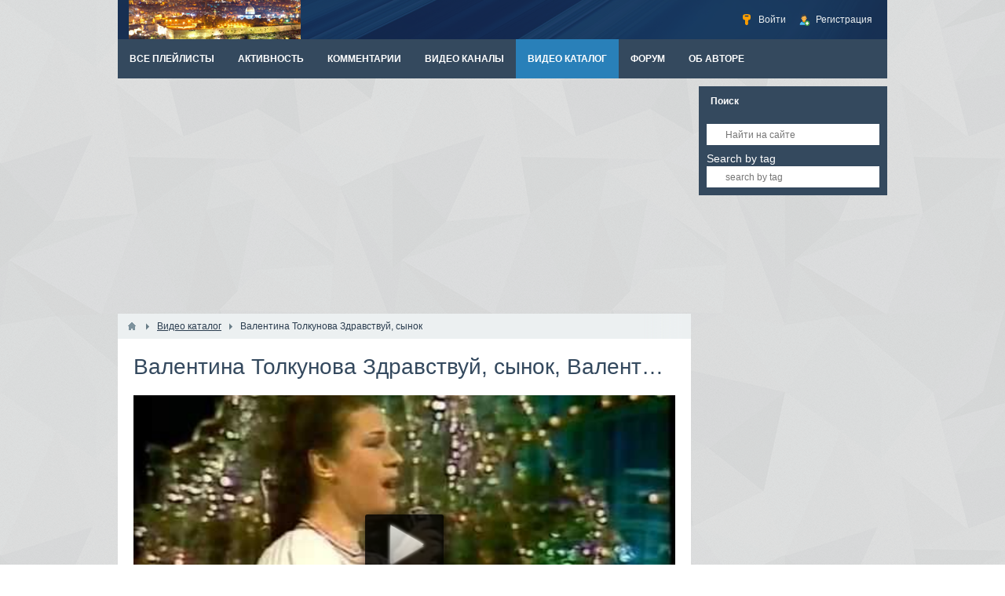

--- FILE ---
content_type: text/html; charset=utf-8
request_url: http://russian-retro.com/video/8350-valentina-tolkunova-zdravstvui-synok.html?playlist=570
body_size: 455898
content:
<!DOCTYPE html>
<html>
<head>
    <title>Валентина Толкунова Здравствуй, сынок — Россия XX века в песенном творчестве</title>
    <meta http-equiv="Content-Type" content="text/html; charset=utf-8">
    <meta name="viewport" content="width=device-width, initial-scale=1.0">
                                                <!--[if lt IE 9]>
        <script src="//cdnjs.cloudflare.com/ajax/libs/html5shiv/r29/html5.min.js"></script>
        <script src="//cdnjs.cloudflare.com/ajax/libs/livingston-css3-mediaqueries-js/1.0.0/css3-mediaqueries.min.js"></script>
    <![endif]-->
    	<meta name="keywords" content="запись, фестиваля, телевизионного, всесоюзного, заключительного, концерта, советской, песни, рябинин, слова">
	<meta name="description" content="Запись с заключительного концерта Всесоюзного телевизионного фестиваля советской песни &quot;Песня-91&quot;. Музыка - О. Фельцман, слова - М. Рябинин.">
	<link rel="search" type="application/opensearchdescription+xml" href="/search/opensearch" title="Поиск на Россия XX века в песенном творчестве" />
	<link rel="stylesheet" type="text/css" href="/templates/default/css/theme-text.css">
	<link rel="stylesheet" type="text/css" href="/templates/default/css/theme-layout.css">
	<link rel="stylesheet" type="text/css" href="/templates/default/css/theme-gui.css">
	<link rel="stylesheet" type="text/css" href="/templates/default/css/theme-widgets.css">
	<link rel="stylesheet" type="text/css" href="/templates/default/css/theme-content.css">
	<link rel="stylesheet" type="text/css" href="/templates/default/css/theme-modal.css">
	<link rel="stylesheet" type="text/css" href="/templates/default/css/font-awesome/css/font-awesome.min.css">
	<link rel="stylesheet" type="text/css" href="/templates/default/controllers/video/styles.css">
	<link rel="stylesheet" type="text/css" href="/templates/default/js/video/colorbox/colorbox.css">
	<link rel="stylesheet" type="text/css" href="https://ulogin.ru/css/providers.css">
	<link rel="stylesheet" type="text/css" href="/templates/default/css/ulogin.css">
	<script type="text/javascript" src="/templates/default/js/jquery.js"></script>
	<script type="text/javascript" src="/templates/default/js/jquery-modal.js"></script>
	<script type="text/javascript" src="/templates/default/js/core.js"></script>
	<script type="text/javascript" src="/templates/default/js/modal.js"></script>
	<script type="text/javascript" src="/templates/default/js/video/all.js"></script>
	<script type="text/javascript" src="/templates/default/js/video/colorbox/jquery.colorbox-min.js"></script>
	<script type="text/javascript" src="/templates/default/js/rating.js"></script>
	<script type="text/javascript" src="/templates/default/js/jquery-scroll.js"></script>
	<script type="text/javascript" src="/templates/default/js/comments.js"></script>
	<script type="text/javascript" src="/templates/default/js/video/jquery.scrollbar.min.js"></script>
	<script type="text/javascript" src="/templates/default/js/jquery-cookie.js"></script>
	<script type="text/javascript" src="https://ulogin.ru/js/ulogin.js"></script>
	<script type="text/javascript" src="/templates/default/js/ulogin.js"></script>
    <meta name="csrf-token" content="$2y$08$nfO4JibxLxfdYukHhnD3zeiJu9wPpdDuSU9L9r9m6D1HBO3yhDKhK" />
    <style>#layout header #logo a, #layout header #logo > span {
    background-image: url("/upload/000/u2/2d/93/a1de4c11.png") !important;
}
#body section {
    float: left !important;
}
#body aside {
    float: right !important;
}
#body aside .menu li ul {
    left: auto !important;
    }
@media screen and (max-width: 980px) {
    #layout { width: 98% !important; min-width: 0 !important; }
}
</style>
</head>
<body id="desktop_device_type">

    <div id="layout">

        
        <header>
            <div id="logo">
                                    <a href="/"></a>
                            </div>
            <div class="widget_ajax_wrap" id="widget_pos_header"><ul class="menu">

    
    
        
        
        
        <li class="ajax-modal key">
                            <a title="Войти" class="item"  href="/auth/login"  >
                    <span class="wrap">
                        Войти                                            </span>
                </a>
            
            
        
    
        
                    </li>
        
        
        <li class="user_add">
                            <a title="Регистрация" class="item"  href="/auth/register"  >
                    <span class="wrap">
                        Регистрация                                            </span>
                </a>
            
            
        
    
            </li></ul>
    </div>
        </header>

                    <nav>
                <div class="widget_ajax_wrap" id="widget_pos_top"><ul class="menu">

    
    
        
        
        
        <li >
                            <a title="Все плейлисты" class="item"  href="/channels/rossija-xx-veka-v-pesennom-tvorchestve/playlists"  target="_self">
                    <span class="wrap">
                        Все плейлисты                                            </span>
                </a>
            
            
        
    
        
                    </li>
        
        
        <li >
                            <a title="Активность" class="item"  href="/activity"  >
                    <span class="wrap">
                        Активность                                            </span>
                </a>
            
            
        
    
        
                    </li>
        
        
        <li >
                            <a title="Комментарии" class="item"  href="/comments"  >
                    <span class="wrap">
                        Комментарии                                            </span>
                </a>
            
            
        
    
        
                    </li>
        
        
        <li >
                            <a title="Видео каналы" class="item"  href="/channels"  target="_self">
                    <span class="wrap">
                        Видео каналы                                            </span>
                </a>
            
            
        
    
        
                    </li>
        
        
        <li class="active">
                            <a title="Видео каталог" class="item"  href="/video"  target="_self">
                    <span class="wrap">
                        Видео каталог                                            </span>
                </a>
            
            
        
    
        
                    </li>
        
        
        <li >
                            <a title="форум" class="item"  href="/topic"  target="_self">
                    <span class="wrap">
                        форум                                            </span>
                </a>
            
            
        
    
        
                    </li>
        
        
        <li >
                            <a title="об авторе" class="item"  href="/pages/myprofile.html"  target="_blank">
                    <span class="wrap">
                        об авторе                                            </span>
                </a>
            
            
        
    
            </li></ul>
    </div>
            </nav>
        
        <div id="body">

            
            
            <section style="width:730px">

                <div class="widget_ajax_wrap" id="widget_pos_left-top"><div class="widget_html_block"><div style="margin-bottom:10px;">
<script async src="//pagead2.googlesyndication.com/pagead/js/adsbygoogle.js"></script>
<!-- RussianRetro-Adaptive7 -->
<ins class="adsbygoogle"
     style="display:block"
     data-ad-client="ca-pub-5168029747872032"
     data-ad-slot="4865194272"
     data-ad-format="auto"
     data-full-width-responsive="true"></ins>
<script>
(adsbygoogle = window.adsbygoogle || []).push({});
</script>
</div></div>

</div>

                                    <article>
                                                    <div id="breadcrumbs">
                                <ul>

    <li class="home">
        <a href="/" title="Главная"></a>
    </li>

    
        <li class="sep"></li>

        
            
            <li itemscope itemtype="http://data-vocabulary.org/Breadcrumb">
                                    <a href="/video" itemprop="url"><span itemprop="title">Видео каталог</span></a>
                            </li>

                            <li class="sep"></li>
            
            
        
            
            <li >
                                    <span>Валентина Толкунова Здравствуй, сынок</span>
                            </li>

            
            
        
    </ul>                            </div>
                                                <div id="controller_wrap"><div itemscope itemtype="http://schema.org/VideoObject">
    <h1 class="nowrap_text" itemprop="name">
                    <meta itemprop="videoQuality" content="medium">
                Валентина Толкунова Здравствуй, сынок, Валентина Толкунова Valentina Tolkunova                    </h1>
        

<div class="content_item video_item">

    <div class="page_player"><div id="player_wrap">
    <div id="player_container" style="width: 100%; height: 100%;">
                    <div class="player_play" title="Смотреть видео"></div>
        	<div itemprop="thumbnail" itemscope itemtype="http://schema.org/ImageObject" class="poster_img"  style="background-image: url(http://russian-retro.com/upload/video/images/big/d4/46/d4466f99420d2caca2f6900c9f42c107.jpg);">
                                    <img alt="Валентина Толкунова Здравствуй, сынок" itemprop="contentUrl" src="http://russian-retro.com/upload/video/images/big/d4/46/d4466f99420d2caca2f6900c9f42c107.jpg" />
                            </div>
                                        <div class="duration"><i class="fa fa-clock-o"></i> <span title="Длительность">00:04:58</span></div>
            <meta itemprop="duration" content="PT4M58S">
                            <link itemprop="thumbnailUrl" href="http://russian-retro.com/upload/video/images/big/d4/46/d4466f99420d2caca2f6900c9f42c107.jpg">
            </div>
    <div class="replay hid" title="Воспроизвести еще раз"><i class="fa fa-refresh"></i></div>
        
            <meta itemprop="isFamilyFriendly" content="true">
        <!--noindex-->
    <div id="adblock_info" class="hid">
        <div>Обнаружено блокирование рекламы на сайте</div>
        <p>Для существования нашего сайта необходим показ рекламы. Просим отнестись с пониманием и добавить сайт в список исключений вашей программы для блокировки рекламы (AdBlock и другие).</p>
    </div>
    <!--/noindex-->
    <script type="text/javascript">
                var play_headers = [];
        var accept18 = true;
        $(function(){
            $(document).on('click', '.player_play, #accept18', function() {
                if($(this).attr('id') === 'accept18' || accept18){
                    iVideo.play('/video/show_player/8350', play_headers);
                    return false;
                }
                $('#player_container').html($('#adult_info').removeClass('hid'));
                accept18 = true;
            });
            $(document).on('click', '.replay', function() {
                iVideo.play('/video/show_player/'+iVideo.movie_id, play_headers);
                $(document).trigger('ivideoreplay');
            });
            $(document).on('click', '#pl_icon', function() {
                $('#list_embed_playlist').animate({left: 0}, 300);
            });
            $(document).on('click', '#toggle_playlist', function() {
                $('#list_embed_playlist').animate({left: '-500px'}, 300);
            });
            $(document).on('click', '#video_share', function() {
                if(window.iPlayerWrap && iPlayerWrap.playpauseOnShare){
                    if($(this).hasClass('player_share_close')){
                        iPlayerWrap.playerPlayWrap();
                    } else {
                        iPlayerWrap.playerPauseWrap();
                    }
                }
                $(this).toggleClass('player_share player_share_close');
                $('.share_info').fadeToggle();
            });
            ivPlayLists.init({root_url: '/video'});
            imgRotation.init('initSingle', '.auto_rotation');
        });
            </script>
</div></div>

            <div id="watch-appbar-playlist">
    <div class="overflow">
        <div class="playlist-header">
            <div class="playlist-header-content">
                <div class="playlist-info">
                    <h3 class="playlist-title">
                        <span><a href="/channels/rossija-xx-veka-v-pesennom-tvorchestve/playlists/valentina-tolkunova-valentina-tolkunova">Валентина Толкунова Valentina Tolkunova</a></span>
                    </h3>
                    <div class="playlist-details">
                        <strong>
                            <a href="/channels/rossija-xx-veka-v-pesennom-tvorchestve.html">Россия XX века в песенном творчестве</a>
                        </strong>
                        <strong>
                            302 ролика                        </strong>
                    </div>
                </div>
                <div id="toggle_playlist">
                    <i class="fa fa-caret-down" title="развернуть"></i>
                    <i class="fa fa-caret-up" title="свернуть"></i>
                </div>
            </div>
        </div>
        <div class="clear_both">
            <ol class="playlist-videos-list overflow scrollbar-macosx" id="playlist-videos-list">
                                <li class="" data-url="/video/9547-valentina-tolkunova-ja-tebja-podozhdu.html?playlist=570&autoplay=1">

                    <a class="playlist-video overflow" title="Валентина Толкунова Я тебя подожду" href="/video/9547-valentina-tolkunova-ja-tebja-podozhdu.html?playlist=570">
                        <span class="video-thumb float_left poster_img" style="background-image: url(/upload/video/images/small/47/b3/47b3bc382de425770685004dd9087f6a.jpg)">
                            <img alt="Валентина Толкунова Я тебя подожду" src="/upload/video/images/small/47/b3/47b3bc382de425770685004dd9087f6a.jpg">
                        </span>
                        <div class="playlist-video-description overflow">
                            <h4 class="nowrap_text">Валентина Толкунова Я тебя подожду</h4>
                            <div class="playlist_info">
                                <span>Россия XX века в песенном творчестве</span>
                                                                    <span title="Длительность">00:03:22</span>
                                                            </div>
                        </div>
                    </a>

                </li>
                                <li class="" data-url="/video/10973-oleg-anofriev-valentina-tolkunova-katerok.html?playlist=570&autoplay=1">

                    <a class="playlist-video overflow" title="Олег Анофриев, Валентина Толкунова Катерок" href="/video/10973-oleg-anofriev-valentina-tolkunova-katerok.html?playlist=570">
                        <span class="video-thumb float_left poster_img" style="background-image: url(/upload/video/images/small/82/d7/82d7aa229406f24f1cd097a88a3ad247.jpg)">
                            <img alt="Олег Анофриев, Валентина Толкунова Катерок" src="/upload/video/images/small/82/d7/82d7aa229406f24f1cd097a88a3ad247.jpg">
                        </span>
                        <div class="playlist-video-description overflow">
                            <h4 class="nowrap_text">Олег Анофриев, Валентина Толкунова Катерок</h4>
                            <div class="playlist_info">
                                <span>Россия XX века в песенном творчестве</span>
                                                                    <span title="Длительность">00:01:46</span>
                                                            </div>
                        </div>
                    </a>

                </li>
                                <li class="" data-url="/video/7965-iosif-kobzon-i-dr-pust-vsegda-budet-solnce.html?playlist=570&autoplay=1">

                    <a class="playlist-video overflow" title="Иосиф Кобзон и др. Пусть всегда будет солнце" href="/video/7965-iosif-kobzon-i-dr-pust-vsegda-budet-solnce.html?playlist=570">
                        <span class="video-thumb float_left poster_img" style="background-image: url(/upload/video/images/small/7f/7b/7f7b648de308031567e28cb950283b5b.jpg)">
                            <img alt="Иосиф Кобзон и др. Пусть всегда будет солнце" src="/upload/video/images/small/7f/7b/7f7b648de308031567e28cb950283b5b.jpg">
                        </span>
                        <div class="playlist-video-description overflow">
                            <h4 class="nowrap_text">Иосиф Кобзон и др. Пусть всегда будет солнце</h4>
                            <div class="playlist_info">
                                <span>Россия XX века в песенном творчестве</span>
                                                                    <span title="Длительность">00:02:37</span>
                                                            </div>
                        </div>
                    </a>

                </li>
                                <li class="" data-url="/video/13019-iosif-kobzon-i-dr-golos-serdca.html?playlist=570&autoplay=1">

                    <a class="playlist-video overflow" title="Иосиф Кобзон и др. Голос сердца" href="/video/13019-iosif-kobzon-i-dr-golos-serdca.html?playlist=570">
                        <span class="video-thumb float_left poster_img" style="background-image: url(/upload/video/images/small/f8/a1/f8a1268cb34a4a55969ef0e539a2bb82.jpg)">
                            <img alt="Иосиф Кобзон и др. Голос сердца" src="/upload/video/images/small/f8/a1/f8a1268cb34a4a55969ef0e539a2bb82.jpg">
                        </span>
                        <div class="playlist-video-description overflow">
                            <h4 class="nowrap_text">Иосиф Кобзон и др. Голос сердца</h4>
                            <div class="playlist_info">
                                <span>Россия XX века в песенном творчестве</span>
                                                                    <span title="Длительность">00:02:38</span>
                                                            </div>
                        </div>
                    </a>

                </li>
                                <li class="" data-url="/video/8827-leonid-serebrennikov-valentina-tolkunova-shkolnye-tovarischi.html?playlist=570&autoplay=1">

                    <a class="playlist-video overflow" title="Леонид Серебренников, Валентина Толкунова Школьные товарищи" href="/video/8827-leonid-serebrennikov-valentina-tolkunova-shkolnye-tovarischi.html?playlist=570">
                        <span class="video-thumb float_left poster_img" style="background-image: url(/upload/video/images/small/d5/c9/d5c9aeb7c603207b29a58ee7c952b12d.jpg)">
                            <img alt="Леонид Серебренников, Валентина Толкунова Школьные товарищи" src="/upload/video/images/small/d5/c9/d5c9aeb7c603207b29a58ee7c952b12d.jpg">
                        </span>
                        <div class="playlist-video-description overflow">
                            <h4 class="nowrap_text">Леонид Серебренников, Валентина Толкунова Школьные товарищи</h4>
                            <div class="playlist_info">
                                <span>Россия XX века в песенном творчестве</span>
                                                                    <span title="Длительность">00:04:00</span>
                                                            </div>
                        </div>
                    </a>

                </li>
                                <li class="" data-url="/video/5597-valentina-tolkunova-leonid-serebrennikov-dobrye-primety.html?playlist=570&autoplay=1">

                    <a class="playlist-video overflow" title="Валентина Толкунова, Леонид Серебренников Добрые приметы" href="/video/5597-valentina-tolkunova-leonid-serebrennikov-dobrye-primety.html?playlist=570">
                        <span class="video-thumb float_left poster_img" style="background-image: url(/upload/video/images/small/1d/11/1d11cc10e5e7299417da9ac268aefbe7.jpg)">
                            <img alt="Валентина Толкунова, Леонид Серебренников Добрые приметы" src="/upload/video/images/small/1d/11/1d11cc10e5e7299417da9ac268aefbe7.jpg">
                        </span>
                        <div class="playlist-video-description overflow">
                            <h4 class="nowrap_text">Валентина Толкунова, Леонид Серебренников Добрые приметы</h4>
                            <div class="playlist_info">
                                <span>Россия XX века в песенном творчестве</span>
                                                                    <span title="Длительность">00:02:38</span>
                                                            </div>
                        </div>
                    </a>

                </li>
                                <li class="" data-url="/video/8783-valentina-tolkunova-leonid-serebrennikov-staryi-vals.html?playlist=570&autoplay=1">

                    <a class="playlist-video overflow" title="Валентина Толкунова, Леонид Серебренников Старый вальс" href="/video/8783-valentina-tolkunova-leonid-serebrennikov-staryi-vals.html?playlist=570">
                        <span class="video-thumb float_left poster_img" style="background-image: url(/upload/video/images/small/73/12/7312a476aa4243a9274a27233883b4a3.jpg)">
                            <img alt="Валентина Толкунова, Леонид Серебренников Старый вальс" src="/upload/video/images/small/73/12/7312a476aa4243a9274a27233883b4a3.jpg">
                        </span>
                        <div class="playlist-video-description overflow">
                            <h4 class="nowrap_text">Валентина Толкунова, Леонид Серебренников Старый вальс</h4>
                            <div class="playlist_info">
                                <span>Россия XX века в песенном творчестве</span>
                                                                    <span title="Длительность">00:04:59</span>
                                                            </div>
                        </div>
                    </a>

                </li>
                                <li class="" data-url="/video/8726-valentina-tolkunova-vy-vspomnite-menja.html?playlist=570&autoplay=1">

                    <a class="playlist-video overflow" title="Валентина Толкунова Вы вспомните меня" href="/video/8726-valentina-tolkunova-vy-vspomnite-menja.html?playlist=570">
                        <span class="video-thumb float_left poster_img" style="background-image: url(/upload/video/images/small/cd/eb/cdebf04b4886c7fb2d09e32025b772f3.jpg)">
                            <img alt="Валентина Толкунова Вы вспомните меня" src="/upload/video/images/small/cd/eb/cdebf04b4886c7fb2d09e32025b772f3.jpg">
                        </span>
                        <div class="playlist-video-description overflow">
                            <h4 class="nowrap_text">Валентина Толкунова Вы вспомните меня</h4>
                            <div class="playlist_info">
                                <span>Россия XX века в песенном творчестве</span>
                                                                    <span title="Длительность">00:03:49</span>
                                                            </div>
                        </div>
                    </a>

                </li>
                                <li class="" data-url="/video/13121-valentina-tolkunova-vals-na-vsyu-zhizn.html?playlist=570&autoplay=1">

                    <a class="playlist-video overflow" title="Валентина Толкунова Вальс на всю жизнь" href="/video/13121-valentina-tolkunova-vals-na-vsyu-zhizn.html?playlist=570">
                        <span class="video-thumb float_left poster_img" style="background-image: url(/upload/video/images/small/45/11/4511ce9f3548ca79cc15ba7a5852e6a1.jpg)">
                            <img alt="Валентина Толкунова Вальс на всю жизнь" src="/upload/video/images/small/45/11/4511ce9f3548ca79cc15ba7a5852e6a1.jpg">
                        </span>
                        <div class="playlist-video-description overflow">
                            <h4 class="nowrap_text">Валентина Толкунова Вальс на всю жизнь</h4>
                            <div class="playlist_info">
                                <span>Россия XX века в песенном творчестве</span>
                                                                    <span title="Длительность">00:03:08</span>
                                                            </div>
                        </div>
                    </a>

                </li>
                                <li class="" data-url="/video/9952-valentina-tolkunova-nu-pridi-zhe-lyubimyi-pridi.html?playlist=570&autoplay=1">

                    <a class="playlist-video overflow" title="Валентина Толкунова Ну приди же, любимый, приди" href="/video/9952-valentina-tolkunova-nu-pridi-zhe-lyubimyi-pridi.html?playlist=570">
                        <span class="video-thumb float_left poster_img" style="background-image: url(/upload/video/images/small/b3/85/b38505f9a3fc4c3b7600eff422b7c18f.jpg)">
                            <img alt="Валентина Толкунова Ну приди же, любимый, приди" src="/upload/video/images/small/b3/85/b38505f9a3fc4c3b7600eff422b7c18f.jpg">
                        </span>
                        <div class="playlist-video-description overflow">
                            <h4 class="nowrap_text">Валентина Толкунова Ну приди же, любимый, приди</h4>
                            <div class="playlist_info">
                                <span>Россия XX века в песенном творчестве</span>
                                                                    <span title="Длительность">00:01:54</span>
                                                            </div>
                        </div>
                    </a>

                </li>
                                <li class="" data-url="/video/13842-tolkunova-nastya1.html?playlist=570&autoplay=1">

                    <a class="playlist-video overflow" title="Валентина Толкунова Настя" href="/video/13842-tolkunova-nastya1.html?playlist=570">
                        <span class="video-thumb float_left poster_img" style="background-image: url(/upload/video/images/small/c1/a9/c1a9c45e407b5b598250d0b2be9e77c6.jpg)">
                            <img alt="Валентина Толкунова Настя" src="/upload/video/images/small/c1/a9/c1a9c45e407b5b598250d0b2be9e77c6.jpg">
                        </span>
                        <div class="playlist-video-description overflow">
                            <h4 class="nowrap_text">Валентина Толкунова Настя</h4>
                            <div class="playlist_info">
                                <span>Россия XX века в песенном творчестве</span>
                                                                    <span title="Длительность">00:01:17</span>
                                                            </div>
                        </div>
                    </a>

                </li>
                                <li class="" data-url="/video/11201-valentina-tolkunova-za-kadrom-chelovek-iz-mechty.html?playlist=570&autoplay=1">

                    <a class="playlist-video overflow" title="Валентина Толкунова (за кадром) Человек из мечты" href="/video/11201-valentina-tolkunova-za-kadrom-chelovek-iz-mechty.html?playlist=570">
                        <span class="video-thumb float_left poster_img" style="background-image: url(/upload/video/images/small/79/41/7941e4b609e4925ed9c5bd58901d448b.jpg)">
                            <img alt="Валентина Толкунова (за кадром) Человек из мечты" src="/upload/video/images/small/79/41/7941e4b609e4925ed9c5bd58901d448b.jpg">
                        </span>
                        <div class="playlist-video-description overflow">
                            <h4 class="nowrap_text">Валентина Толкунова (за кадром) Человек из мечты</h4>
                            <div class="playlist_info">
                                <span>Россия XX века в песенном творчестве</span>
                                                                    <span title="Длительность">00:02:20</span>
                                                            </div>
                        </div>
                    </a>

                </li>
                                <li class="" data-url="/video/9884-valentina-tolkunova-leonid-serebrennikov-ne-sprashivai.html?playlist=570&autoplay=1">

                    <a class="playlist-video overflow" title="Валентина Толкунова, Леонид Серебренников Не спрашивай" href="/video/9884-valentina-tolkunova-leonid-serebrennikov-ne-sprashivai.html?playlist=570">
                        <span class="video-thumb float_left poster_img" style="background-image: url(/upload/video/images/small/b6/3e/b63eddbe9eb1681c22f7da0df9d3c0d1.jpg)">
                            <img alt="Валентина Толкунова, Леонид Серебренников Не спрашивай" src="/upload/video/images/small/b6/3e/b63eddbe9eb1681c22f7da0df9d3c0d1.jpg">
                        </span>
                        <div class="playlist-video-description overflow">
                            <h4 class="nowrap_text">Валентина Толкунова, Леонид Серебренников Не спрашивай</h4>
                            <div class="playlist_info">
                                <span>Россия XX века в песенном творчестве</span>
                                                                    <span title="Длительность">00:03:00</span>
                                                            </div>
                        </div>
                    </a>

                </li>
                                <li class="" data-url="/video/10419-valentina-tolkunova-zapozdalaja-pesnja.html?playlist=570&autoplay=1">

                    <a class="playlist-video overflow" title="Валентина Толкунова Запоздалая песня" href="/video/10419-valentina-tolkunova-zapozdalaja-pesnja.html?playlist=570">
                        <span class="video-thumb float_left poster_img" style="background-image: url(/upload/video/images/small/63/23/6323358468e90e55d7e6969880d88398.jpg)">
                            <img alt="Валентина Толкунова Запоздалая песня" src="/upload/video/images/small/63/23/6323358468e90e55d7e6969880d88398.jpg">
                        </span>
                        <div class="playlist-video-description overflow">
                            <h4 class="nowrap_text">Валентина Толкунова Запоздалая песня</h4>
                            <div class="playlist_info">
                                <span>Россия XX века в песенном творчестве</span>
                                                                    <span title="Длительность">00:03:29</span>
                                                            </div>
                        </div>
                    </a>

                </li>
                                <li class="" data-url="/video/9716-valentina-tolkunova-esli-b-ne-bylo-voiny.html?playlist=570&autoplay=1">

                    <a class="playlist-video overflow" title="Валентина Толкунова Если б не было войны" href="/video/9716-valentina-tolkunova-esli-b-ne-bylo-voiny.html?playlist=570">
                        <span class="video-thumb float_left poster_img" style="background-image: url(/upload/video/images/small/0c/e6/0ce6ab340eb8910258c92dab7003d003.jpg)">
                            <img alt="Валентина Толкунова Если б не было войны" src="/upload/video/images/small/0c/e6/0ce6ab340eb8910258c92dab7003d003.jpg">
                        </span>
                        <div class="playlist-video-description overflow">
                            <h4 class="nowrap_text">Валентина Толкунова Если б не было войны</h4>
                            <div class="playlist_info">
                                <span>Россия XX века в песенном творчестве</span>
                                                                    <span title="Длительность">00:03:25</span>
                                                            </div>
                        </div>
                    </a>

                </li>
                                <li class="" data-url="/video/10197-valentina-tolkunova-priglashayu-tebja.html?playlist=570&autoplay=1">

                    <a class="playlist-video overflow" title="Валентина Толкунова Приглашаю тебя" href="/video/10197-valentina-tolkunova-priglashayu-tebja.html?playlist=570">
                        <span class="video-thumb float_left poster_img" style="background-image: url(/upload/video/images/small/8d/e5/8de586416342cba99bdae4906f2bbec0.jpg)">
                            <img alt="Валентина Толкунова Приглашаю тебя" src="/upload/video/images/small/8d/e5/8de586416342cba99bdae4906f2bbec0.jpg">
                        </span>
                        <div class="playlist-video-description overflow">
                            <h4 class="nowrap_text">Валентина Толкунова Приглашаю тебя</h4>
                            <div class="playlist_info">
                                <span>Россия XX века в песенном творчестве</span>
                                                                    <span title="Длительность">00:02:51</span>
                                                            </div>
                        </div>
                    </a>

                </li>
                                <li class="" data-url="/video/9567-valentina-tolkunova-chudnyi-mesjac-gorit-nad-rekoyu.html?playlist=570&autoplay=1">

                    <a class="playlist-video overflow" title="Валентина Толкунова Чудный месяц горит над рекою" href="/video/9567-valentina-tolkunova-chudnyi-mesjac-gorit-nad-rekoyu.html?playlist=570">
                        <span class="video-thumb float_left poster_img" style="background-image: url(/upload/video/images/small/5a/28/5a28964b9488b47e52a8287d034216fd.jpg)">
                            <img alt="Валентина Толкунова Чудный месяц горит над рекою" src="/upload/video/images/small/5a/28/5a28964b9488b47e52a8287d034216fd.jpg">
                        </span>
                        <div class="playlist-video-description overflow">
                            <h4 class="nowrap_text">Валентина Толкунова Чудный месяц горит над рекою</h4>
                            <div class="playlist_info">
                                <span>Россия XX века в песенном творчестве</span>
                                                                    <span title="Длительность">00:03:18</span>
                                                            </div>
                        </div>
                    </a>

                </li>
                                <li class="" data-url="/video/10155-valentina-tolkunova-lev-leschenko-do-svidanija-moskva.html?playlist=570&autoplay=1">

                    <a class="playlist-video overflow" title="Валентина Толкунова Лев Лещенко До свидания, Москва" href="/video/10155-valentina-tolkunova-lev-leschenko-do-svidanija-moskva.html?playlist=570">
                        <span class="video-thumb float_left poster_img" style="background-image: url(/upload/video/images/small/39/5b/395b029239473d4cd451ce02990d8c71.jpg)">
                            <img alt="Валентина Толкунова Лев Лещенко До свидания, Москва" src="/upload/video/images/small/39/5b/395b029239473d4cd451ce02990d8c71.jpg">
                        </span>
                        <div class="playlist-video-description overflow">
                            <h4 class="nowrap_text">Валентина Толкунова Лев Лещенко До свидания, Москва</h4>
                            <div class="playlist_info">
                                <span>Россия XX века в песенном творчестве</span>
                                                                    <span title="Длительность">00:03:14</span>
                                                            </div>
                        </div>
                    </a>

                </li>
                                <li class="" data-url="/video/9511-valentina-tolkunova-za-kadrom-ne-mogla-ja.html?playlist=570&autoplay=1">

                    <a class="playlist-video overflow" title="Валентина Толкунова (за кадром) Не могла я" href="/video/9511-valentina-tolkunova-za-kadrom-ne-mogla-ja.html?playlist=570">
                        <span class="video-thumb float_left poster_img" style="background-image: url(/upload/video/images/small/91/1f/911f6de3269820177630d6251aeafea2.jpg)">
                            <img alt="Валентина Толкунова (за кадром) Не могла я" src="/upload/video/images/small/91/1f/911f6de3269820177630d6251aeafea2.jpg">
                        </span>
                        <div class="playlist-video-description overflow">
                            <h4 class="nowrap_text">Валентина Толкунова (за кадром) Не могла я</h4>
                            <div class="playlist_info">
                                <span>Россия XX века в песенном творчестве</span>
                                                                    <span title="Длительность">00:02:26</span>
                                                            </div>
                        </div>
                    </a>

                </li>
                                <li class="" data-url="/video/13041-valentina-tolkunova-vy-vspomnite-menja.html?playlist=570&autoplay=1">

                    <a class="playlist-video overflow" title="Валентина Толкунова Вы вспомните меня" href="/video/13041-valentina-tolkunova-vy-vspomnite-menja.html?playlist=570">
                        <span class="video-thumb float_left poster_img" style="background-image: url(/upload/video/images/small/66/09/6609f00706258a462890c6d4593fad85.jpg)">
                            <img alt="Валентина Толкунова Вы вспомните меня" src="/upload/video/images/small/66/09/6609f00706258a462890c6d4593fad85.jpg">
                        </span>
                        <div class="playlist-video-description overflow">
                            <h4 class="nowrap_text">Валентина Толкунова Вы вспомните меня</h4>
                            <div class="playlist_info">
                                <span>Россия XX века в песенном творчестве</span>
                                                                    <span title="Длительность">00:04:02</span>
                                                            </div>
                        </div>
                    </a>

                </li>
                                <li class="" data-url="/video/12037-valentina-tolkunova-kto-mozhet-chudu-prikazat-svershis.html?playlist=570&autoplay=1">

                    <a class="playlist-video overflow" title="Валентина Толкунова Кто может чуду приказать &quot;свершись&quot;?" href="/video/12037-valentina-tolkunova-kto-mozhet-chudu-prikazat-svershis.html?playlist=570">
                        <span class="video-thumb float_left poster_img" style="background-image: url(/upload/video/images/small/bb/16/bb16cb4328bbe534bc3b5beaa40711be.jpg)">
                            <img alt="Валентина Толкунова Кто может чуду приказать &quot;свершись&quot;?" src="/upload/video/images/small/bb/16/bb16cb4328bbe534bc3b5beaa40711be.jpg">
                        </span>
                        <div class="playlist-video-description overflow">
                            <h4 class="nowrap_text">Валентина Толкунова Кто может чуду приказать "свершись"?</h4>
                            <div class="playlist_info">
                                <span>Россия XX века в песенном творчестве</span>
                                                                    <span title="Длительность">00:00:50</span>
                                                            </div>
                        </div>
                    </a>

                </li>
                                <li class="" data-url="/video/8906-valentina-tolkunova-turmany-turmaliny.html?playlist=570&autoplay=1">

                    <a class="playlist-video overflow" title="Валентина Толкунова Турманы-турмалины" href="/video/8906-valentina-tolkunova-turmany-turmaliny.html?playlist=570">
                        <span class="video-thumb float_left poster_img" style="background-image: url(/upload/video/images/small/39/bf/39bf6c6e6b87496a70cdda9465fe14b4.jpg)">
                            <img alt="Валентина Толкунова Турманы-турмалины" src="/upload/video/images/small/39/bf/39bf6c6e6b87496a70cdda9465fe14b4.jpg">
                        </span>
                        <div class="playlist-video-description overflow">
                            <h4 class="nowrap_text">Валентина Толкунова Турманы-турмалины</h4>
                            <div class="playlist_info">
                                <span>Россия XX века в песенном творчестве</span>
                                                                    <span title="Длительность">00:03:56</span>
                                                            </div>
                        </div>
                    </a>

                </li>
                                <li class="" data-url="/video/12765-valentina-tolkunova-za-kadrom-ty-prosti-menja-derevo.html?playlist=570&autoplay=1">

                    <a class="playlist-video overflow" title="Валентина Толкунова (за кадром) Ты прости меня, дерево" href="/video/12765-valentina-tolkunova-za-kadrom-ty-prosti-menja-derevo.html?playlist=570">
                        <span class="video-thumb float_left poster_img" style="background-image: url(/upload/video/images/small/2b/50/2b509fda9b021ac127058a7d5b0e2cdb.jpg)">
                            <img alt="Валентина Толкунова (за кадром) Ты прости меня, дерево" src="/upload/video/images/small/2b/50/2b509fda9b021ac127058a7d5b0e2cdb.jpg">
                        </span>
                        <div class="playlist-video-description overflow">
                            <h4 class="nowrap_text">Валентина Толкунова (за кадром) Ты прости меня, дерево</h4>
                            <div class="playlist_info">
                                <span>Россия XX века в песенном творчестве</span>
                                                                    <span title="Длительность">00:02:04</span>
                                                            </div>
                        </div>
                    </a>

                </li>
                                <li class="" data-url="/video/11826-valentina-tolkunova-ne-dovelos.html?playlist=570&autoplay=1">

                    <a class="playlist-video overflow" title="Валентина Толкунова Не довелось" href="/video/11826-valentina-tolkunova-ne-dovelos.html?playlist=570">
                        <span class="video-thumb float_left poster_img" style="background-image: url(/upload/video/images/small/fa/c0/fac0d3ead48ad0caff3907d75d8406d6.jpg)">
                            <img alt="Валентина Толкунова Не довелось" src="/upload/video/images/small/fa/c0/fac0d3ead48ad0caff3907d75d8406d6.jpg">
                        </span>
                        <div class="playlist-video-description overflow">
                            <h4 class="nowrap_text">Валентина Толкунова Не довелось</h4>
                            <div class="playlist_info">
                                <span>Россия XX века в песенном творчестве</span>
                                                                    <span title="Длительность">00:03:29</span>
                                                            </div>
                        </div>
                    </a>

                </li>
                                <li class="" data-url="/video/8780-valentina-tolkunova-jablonka.html?playlist=570&autoplay=1">

                    <a class="playlist-video overflow" title="Валентина Толкунова Яблонька" href="/video/8780-valentina-tolkunova-jablonka.html?playlist=570">
                        <span class="video-thumb float_left poster_img" style="background-image: url(/upload/video/images/small/77/91/7791dd4ce55652f9cf5df385d78afbf8.jpg)">
                            <img alt="Валентина Толкунова Яблонька" src="/upload/video/images/small/77/91/7791dd4ce55652f9cf5df385d78afbf8.jpg">
                        </span>
                        <div class="playlist-video-description overflow">
                            <h4 class="nowrap_text">Валентина Толкунова Яблонька</h4>
                            <div class="playlist_info">
                                <span>Россия XX века в песенном творчестве</span>
                                                                    <span title="Длительность">00:02:35</span>
                                                            </div>
                        </div>
                    </a>

                </li>
                                <li class="" data-url="/video/12414-valentina-tolkunova-vecher-shkolnyh-druzei.html?playlist=570&autoplay=1">

                    <a class="playlist-video overflow" title="Валентина Толкунова Вечер школьных друзей" href="/video/12414-valentina-tolkunova-vecher-shkolnyh-druzei.html?playlist=570">
                        <span class="video-thumb float_left poster_img" style="background-image: url(/upload/video/images/small/10/d3/10d39c066d07166020d2a1beb6cdc200.jpg)">
                            <img alt="Валентина Толкунова Вечер школьных друзей" src="/upload/video/images/small/10/d3/10d39c066d07166020d2a1beb6cdc200.jpg">
                        </span>
                        <div class="playlist-video-description overflow">
                            <h4 class="nowrap_text">Валентина Толкунова Вечер школьных друзей</h4>
                            <div class="playlist_info">
                                <span>Россия XX века в песенном творчестве</span>
                                                                    <span title="Длительность">00:02:36</span>
                                                            </div>
                        </div>
                    </a>

                </li>
                                <li class="" data-url="/video/11787-valentina-tolkunova-pesenka-bez-konca.html?playlist=570&autoplay=1">

                    <a class="playlist-video overflow" title="Валентина Толкунова Песенка без конца" href="/video/11787-valentina-tolkunova-pesenka-bez-konca.html?playlist=570">
                        <span class="video-thumb float_left poster_img" style="background-image: url(/upload/video/images/small/ce/5b/ce5b1ed5c3230fc119adaf4b269e03b3.jpg)">
                            <img alt="Валентина Толкунова Песенка без конца" src="/upload/video/images/small/ce/5b/ce5b1ed5c3230fc119adaf4b269e03b3.jpg">
                        </span>
                        <div class="playlist-video-description overflow">
                            <h4 class="nowrap_text">Валентина Толкунова Песенка без конца</h4>
                            <div class="playlist_info">
                                <span>Россия XX века в песенном творчестве</span>
                                                                    <span title="Длительность">00:03:36</span>
                                                            </div>
                        </div>
                    </a>

                </li>
                                <li class="currently-playing" data-url="/video/8350-valentina-tolkunova-zdravstvui-synok.html?playlist=570&autoplay=1">

                    <a class="playlist-video overflow" title="Валентина Толкунова Здравствуй, сынок" href="/video/8350-valentina-tolkunova-zdravstvui-synok.html?playlist=570">
                        <span class="video-thumb float_left poster_img" style="background-image: url(/upload/video/images/small/d4/46/d4466f99420d2caca2f6900c9f42c107.jpg)">
                            <img alt="Валентина Толкунова Здравствуй, сынок" src="/upload/video/images/small/d4/46/d4466f99420d2caca2f6900c9f42c107.jpg">
                        </span>
                        <div class="playlist-video-description overflow">
                            <h4 class="nowrap_text">Валентина Толкунова Здравствуй, сынок</h4>
                            <div class="playlist_info">
                                <span>Россия XX века в песенном творчестве</span>
                                                                    <span title="Длительность">00:04:58</span>
                                                            </div>
                        </div>
                    </a>

                </li>
                                <li class="" data-url="/video/13086-valentina-tolkunova-gde-ty-ranshe-byl.html?playlist=570&autoplay=1">

                    <a class="playlist-video overflow" title="Валентина Толкунова Где ты раньше был?" href="/video/13086-valentina-tolkunova-gde-ty-ranshe-byl.html?playlist=570">
                        <span class="video-thumb float_left poster_img" style="background-image: url(/upload/video/images/small/87/45/87458dbd88619cae8e1555e1f201800e.jpg)">
                            <img alt="Валентина Толкунова Где ты раньше был?" src="/upload/video/images/small/87/45/87458dbd88619cae8e1555e1f201800e.jpg">
                        </span>
                        <div class="playlist-video-description overflow">
                            <h4 class="nowrap_text">Валентина Толкунова Где ты раньше был?</h4>
                            <div class="playlist_info">
                                <span>Россия XX века в песенном творчестве</span>
                                                                    <span title="Длительность">00:02:55</span>
                                                            </div>
                        </div>
                    </a>

                </li>
                                <li class="" data-url="/video/12283-valentina-tolkunova-leonid-serebrennikov-dialog-u-novogodnei-yolki.html?playlist=570&autoplay=1">

                    <a class="playlist-video overflow" title="Валентина Толкунова, Леонид Серебренников Диалог у новогодней ёлки" href="/video/12283-valentina-tolkunova-leonid-serebrennikov-dialog-u-novogodnei-yolki.html?playlist=570">
                        <span class="video-thumb float_left poster_img" style="background-image: url(/upload/video/images/small/ac/6d/ac6d116b80adb5e8e74a190060e79bae.jpg)">
                            <img alt="Валентина Толкунова, Леонид Серебренников Диалог у новогодней ёлки" src="/upload/video/images/small/ac/6d/ac6d116b80adb5e8e74a190060e79bae.jpg">
                        </span>
                        <div class="playlist-video-description overflow">
                            <h4 class="nowrap_text">Валентина Толкунова, Леонид Серебренников Диалог у новогодней ёлки</h4>
                            <div class="playlist_info">
                                <span>Россия XX века в песенном творчестве</span>
                                                                    <span title="Длительность">00:04:08</span>
                                                            </div>
                        </div>
                    </a>

                </li>
                                <li class="" data-url="/video/13078-valentina-tolkunova-babushka.html?playlist=570&autoplay=1">

                    <a class="playlist-video overflow" title="Валентина Толкунова Бабушка" href="/video/13078-valentina-tolkunova-babushka.html?playlist=570">
                        <span class="video-thumb float_left poster_img" style="background-image: url(/upload/video/images/small/31/18/3118c876afa55ff278c67a58019ee551.jpg)">
                            <img alt="Валентина Толкунова Бабушка" src="/upload/video/images/small/31/18/3118c876afa55ff278c67a58019ee551.jpg">
                        </span>
                        <div class="playlist-video-description overflow">
                            <h4 class="nowrap_text">Валентина Толкунова Бабушка</h4>
                            <div class="playlist_info">
                                <span>Россия XX века в песенном творчестве</span>
                                                                    <span title="Длительность">00:01:43</span>
                                                            </div>
                        </div>
                    </a>

                </li>
                                <li class="" data-url="/video/12199-valentina-tolkunova-i-nikto-ne-znaet.html?playlist=570&autoplay=1">

                    <a class="playlist-video overflow" title="Валентина Толкунова И никто не знает" href="/video/12199-valentina-tolkunova-i-nikto-ne-znaet.html?playlist=570">
                        <span class="video-thumb float_left poster_img" style="background-image: url(/upload/video/images/small/93/74/9374f8ceb4738df90dfc989afd1edd88.jpg)">
                            <img alt="Валентина Толкунова И никто не знает" src="/upload/video/images/small/93/74/9374f8ceb4738df90dfc989afd1edd88.jpg">
                        </span>
                        <div class="playlist-video-description overflow">
                            <h4 class="nowrap_text">Валентина Толкунова И никто не знает</h4>
                            <div class="playlist_info">
                                <span>Россия XX века в песенном творчестве</span>
                                                                    <span title="Длительность">00:03:17</span>
                                                            </div>
                        </div>
                    </a>

                </li>
                                <li class="" data-url="/video/13123-valentina-tolkunova-moi-sochi.html?playlist=570&autoplay=1">

                    <a class="playlist-video overflow" title="Валентина Толкунова Мой Сочи" href="/video/13123-valentina-tolkunova-moi-sochi.html?playlist=570">
                        <span class="video-thumb float_left poster_img" style="background-image: url(/upload/video/images/small/64/62/64621f3b5190b311b6882dd204c7913d.jpg)">
                            <img alt="Валентина Толкунова Мой Сочи" src="/upload/video/images/small/64/62/64621f3b5190b311b6882dd204c7913d.jpg">
                        </span>
                        <div class="playlist-video-description overflow">
                            <h4 class="nowrap_text">Валентина Толкунова Мой Сочи</h4>
                            <div class="playlist_info">
                                <span>Россия XX века в песенном творчестве</span>
                                                                    <span title="Длительность">00:03:25</span>
                                                            </div>
                        </div>
                    </a>

                </li>
                                <li class="" data-url="/video/13115-valentina-tolkunova-ozero.html?playlist=570&autoplay=1">

                    <a class="playlist-video overflow" title="Валентина Толкунова Озеро" href="/video/13115-valentina-tolkunova-ozero.html?playlist=570">
                        <span class="video-thumb float_left poster_img" style="background-image: url(/upload/video/images/small/bd/59/bd59f38e5040cbfce834f51f79ea3211.jpg)">
                            <img alt="Валентина Толкунова Озеро" src="/upload/video/images/small/bd/59/bd59f38e5040cbfce834f51f79ea3211.jpg">
                        </span>
                        <div class="playlist-video-description overflow">
                            <h4 class="nowrap_text">Валентина Толкунова Озеро</h4>
                            <div class="playlist_info">
                                <span>Россия XX века в песенном творчестве</span>
                                                                    <span title="Длительность">00:02:50</span>
                                                            </div>
                        </div>
                    </a>

                </li>
                                <li class="" data-url="/video/13106-valentina-tolkunova-vospominanie-o-bylom.html?playlist=570&autoplay=1">

                    <a class="playlist-video overflow" title="Валентина Толкунова Воспоминание о былом" href="/video/13106-valentina-tolkunova-vospominanie-o-bylom.html?playlist=570">
                        <span class="video-thumb float_left poster_img" style="background-image: url(/upload/video/images/small/86/1a/861a4529a40b29f6d816f77ab4e417da.jpg)">
                            <img alt="Валентина Толкунова Воспоминание о былом" src="/upload/video/images/small/86/1a/861a4529a40b29f6d816f77ab4e417da.jpg">
                        </span>
                        <div class="playlist-video-description overflow">
                            <h4 class="nowrap_text">Валентина Толкунова Воспоминание о былом</h4>
                            <div class="playlist_info">
                                <span>Россия XX века в песенном творчестве</span>
                                                                    <span title="Длительность">00:04:24</span>
                                                            </div>
                        </div>
                    </a>

                </li>
                                <li class="" data-url="/video/13095-valentina-tolkunova-stradanie.html?playlist=570&autoplay=1">

                    <a class="playlist-video overflow" title="Валентина Толкунова Страдание" href="/video/13095-valentina-tolkunova-stradanie.html?playlist=570">
                        <span class="video-thumb float_left poster_img" style="background-image: url(/upload/video/images/small/84/db/84dbd67cd907c7c7121c5a42b5bbae2c.jpg)">
                            <img alt="Валентина Толкунова Страдание" src="/upload/video/images/small/84/db/84dbd67cd907c7c7121c5a42b5bbae2c.jpg">
                        </span>
                        <div class="playlist-video-description overflow">
                            <h4 class="nowrap_text">Валентина Толкунова Страдание</h4>
                            <div class="playlist_info">
                                <span>Россия XX века в песенном творчестве</span>
                                                                    <span title="Длительность">00:02:38</span>
                                                            </div>
                        </div>
                    </a>

                </li>
                                <li class="" data-url="/video/13136-valentina-tolkunova-dva-druga.html?playlist=570&autoplay=1">

                    <a class="playlist-video overflow" title="Валентина Толкунова Два друга" href="/video/13136-valentina-tolkunova-dva-druga.html?playlist=570">
                        <span class="video-thumb float_left poster_img" style="background-image: url(/upload/video/images/small/8e/e1/8ee1dd10e563056845d78fb04e9292cd.jpg)">
                            <img alt="Валентина Толкунова Два друга" src="/upload/video/images/small/8e/e1/8ee1dd10e563056845d78fb04e9292cd.jpg">
                        </span>
                        <div class="playlist-video-description overflow">
                            <h4 class="nowrap_text">Валентина Толкунова Два друга</h4>
                            <div class="playlist_info">
                                <span>Россия XX века в песенном творчестве</span>
                                                                    <span title="Длительность">00:02:24</span>
                                                            </div>
                        </div>
                    </a>

                </li>
                                <li class="" data-url="/video/13073-valentina-tolkunova-esli-by-zemlja-umela-govorit.html?playlist=570&autoplay=1">

                    <a class="playlist-video overflow" title="Валентина Толкунова Если бы земля умела говорить" href="/video/13073-valentina-tolkunova-esli-by-zemlja-umela-govorit.html?playlist=570">
                        <span class="video-thumb float_left poster_img" style="background-image: url(/upload/video/images/small/7b/10/7b10b591fd86b788b279c2119875c73a.jpg)">
                            <img alt="Валентина Толкунова Если бы земля умела говорить" src="/upload/video/images/small/7b/10/7b10b591fd86b788b279c2119875c73a.jpg">
                        </span>
                        <div class="playlist-video-description overflow">
                            <h4 class="nowrap_text">Валентина Толкунова Если бы земля умела говорить</h4>
                            <div class="playlist_info">
                                <span>Россия XX века в песенном творчестве</span>
                                                                    <span title="Длительность">00:03:50</span>
                                                            </div>
                        </div>
                    </a>

                </li>
                                <li class="" data-url="/video/12167-valentina-tolkunova-esli-b-ne-bylo-voiny.html?playlist=570&autoplay=1">

                    <a class="playlist-video overflow" title="Валентина Толкунова Если б не было войны" href="/video/12167-valentina-tolkunova-esli-b-ne-bylo-voiny.html?playlist=570">
                        <span class="video-thumb float_left poster_img" style="background-image: url(/upload/video/images/small/d6/d0/d6d0406011b7dfb237820c2a80bd6cf3.jpg)">
                            <img alt="Валентина Толкунова Если б не было войны" src="/upload/video/images/small/d6/d0/d6d0406011b7dfb237820c2a80bd6cf3.jpg">
                        </span>
                        <div class="playlist-video-description overflow">
                            <h4 class="nowrap_text">Валентина Толкунова Если б не было войны</h4>
                            <div class="playlist_info">
                                <span>Россия XX века в песенном творчестве</span>
                                                                    <span title="Длительность">00:02:37</span>
                                                            </div>
                        </div>
                    </a>

                </li>
                                <li class="" data-url="/video/12874-valentina-tolkunova-kak-tebe-sluzhitsja.html?playlist=570&autoplay=1">

                    <a class="playlist-video overflow" title="Валентина Толкунова Как тебе служится?" href="/video/12874-valentina-tolkunova-kak-tebe-sluzhitsja.html?playlist=570">
                        <span class="video-thumb float_left poster_img" style="background-image: url(/upload/video/images/small/81/02/8102c932d0627b1aab4798ed360850f6.jpg)">
                            <img alt="Валентина Толкунова Как тебе служится?" src="/upload/video/images/small/81/02/8102c932d0627b1aab4798ed360850f6.jpg">
                        </span>
                        <div class="playlist-video-description overflow">
                            <h4 class="nowrap_text">Валентина Толкунова Как тебе служится?</h4>
                            <div class="playlist_info">
                                <span>Россия XX века в песенном творчестве</span>
                                                                    <span title="Длительность">00:02:55</span>
                                                            </div>
                        </div>
                    </a>

                </li>
                                <li class="" data-url="/video/11973-valentina-tolkunova-paren-molodoi.html?playlist=570&autoplay=1">

                    <a class="playlist-video overflow" title="Валентина Толкунова Парень молодой" href="/video/11973-valentina-tolkunova-paren-molodoi.html?playlist=570">
                        <span class="video-thumb float_left poster_img" style="background-image: url(/upload/video/images/small/6b/49/6b49b14719c3b65e6880d45d2401843c.jpg)">
                            <img alt="Валентина Толкунова Парень молодой" src="/upload/video/images/small/6b/49/6b49b14719c3b65e6880d45d2401843c.jpg">
                        </span>
                        <div class="playlist-video-description overflow">
                            <h4 class="nowrap_text">Валентина Толкунова Парень молодой</h4>
                            <div class="playlist_info">
                                <span>Россия XX века в песенном творчестве</span>
                                                                    <span title="Длительность">00:02:08</span>
                                                            </div>
                        </div>
                    </a>

                </li>
                                <li class="" data-url="/video/8798-valentina-tolkunova-my-na-lodochke-katalis.html?playlist=570&autoplay=1">

                    <a class="playlist-video overflow" title="Валентина Толкунова Мы на лодочке катались" href="/video/8798-valentina-tolkunova-my-na-lodochke-katalis.html?playlist=570">
                        <span class="video-thumb float_left poster_img" style="background-image: url(/upload/video/images/small/07/c5/07c5b6b9215600b47e6492256bf54328.jpg)">
                            <img alt="Валентина Толкунова Мы на лодочке катались" src="/upload/video/images/small/07/c5/07c5b6b9215600b47e6492256bf54328.jpg">
                        </span>
                        <div class="playlist-video-description overflow">
                            <h4 class="nowrap_text">Валентина Толкунова Мы на лодочке катались</h4>
                            <div class="playlist_info">
                                <span>Россия XX века в песенном творчестве</span>
                                                                    <span title="Длительность">00:03:41</span>
                                                            </div>
                        </div>
                    </a>

                </li>
                                <li class="" data-url="/video/11796-valentina-tolkunova-selskii-prazdnik.html?playlist=570&autoplay=1">

                    <a class="playlist-video overflow" title="Валентина Толкунова Сельский праздник" href="/video/11796-valentina-tolkunova-selskii-prazdnik.html?playlist=570">
                        <span class="video-thumb float_left poster_img" style="background-image: url(/upload/video/images/small/cb/03/cb03a6ac89f8a839fd5003241744f9d5.jpg)">
                            <img alt="Валентина Толкунова Сельский праздник" src="/upload/video/images/small/cb/03/cb03a6ac89f8a839fd5003241744f9d5.jpg">
                        </span>
                        <div class="playlist-video-description overflow">
                            <h4 class="nowrap_text">Валентина Толкунова Сельский праздник</h4>
                            <div class="playlist_info">
                                <span>Россия XX века в песенном творчестве</span>
                                                                    <span title="Длительность">00:03:03</span>
                                                            </div>
                        </div>
                    </a>

                </li>
                                <li class="" data-url="/video/8722-valentina-tolkunova-smugljanka.html?playlist=570&autoplay=1">

                    <a class="playlist-video overflow" title="Валентина Толкунова Смуглянка" href="/video/8722-valentina-tolkunova-smugljanka.html?playlist=570">
                        <span class="video-thumb float_left poster_img" style="background-image: url(/upload/video/images/small/4e/27/4e2792cf3c44a2e776116be493d7c105.jpg)">
                            <img alt="Валентина Толкунова Смуглянка" src="/upload/video/images/small/4e/27/4e2792cf3c44a2e776116be493d7c105.jpg">
                        </span>
                        <div class="playlist-video-description overflow">
                            <h4 class="nowrap_text">Валентина Толкунова Смуглянка</h4>
                            <div class="playlist_info">
                                <span>Россия XX века в песенном творчестве</span>
                                                                    <span title="Длительность">00:01:41</span>
                                                            </div>
                        </div>
                    </a>

                </li>
                                <li class="" data-url="/video/12377-valentina-tolkunova-u-starogo-okopa.html?playlist=570&autoplay=1">

                    <a class="playlist-video overflow" title="Валентина Толкунова У старого окопа" href="/video/12377-valentina-tolkunova-u-starogo-okopa.html?playlist=570">
                        <span class="video-thumb float_left poster_img" style="background-image: url(/upload/video/images/small/91/cc/91cc51d2a7467dc4eb4cc210e50e9565.jpg)">
                            <img alt="Валентина Толкунова У старого окопа" src="/upload/video/images/small/91/cc/91cc51d2a7467dc4eb4cc210e50e9565.jpg">
                        </span>
                        <div class="playlist-video-description overflow">
                            <h4 class="nowrap_text">Валентина Толкунова У старого окопа</h4>
                            <div class="playlist_info">
                                <span>Россия XX века в песенном творчестве</span>
                                                                    <span title="Длительность">00:03:41</span>
                                                            </div>
                        </div>
                    </a>

                </li>
                                <li class="" data-url="/video/8281-valentina-tolkunova-my-na-lodochke-katalis.html?playlist=570&autoplay=1">

                    <a class="playlist-video overflow" title="Валентина Толкунова Мы на лодочке катались" href="/video/8281-valentina-tolkunova-my-na-lodochke-katalis.html?playlist=570">
                        <span class="video-thumb float_left poster_img" style="background-image: url(/upload/video/images/small/85/4a/854a94f3850466a61759963d1e596f95.jpg)">
                            <img alt="Валентина Толкунова Мы на лодочке катались" src="/upload/video/images/small/85/4a/854a94f3850466a61759963d1e596f95.jpg">
                        </span>
                        <div class="playlist-video-description overflow">
                            <h4 class="nowrap_text">Валентина Толкунова Мы на лодочке катались</h4>
                            <div class="playlist_info">
                                <span>Россия XX века в песенном творчестве</span>
                                                                    <span title="Длительность">00:02:55</span>
                                                            </div>
                        </div>
                    </a>

                </li>
                                <li class="" data-url="/video/13081-valentina-tolkunova-seryozha.html?playlist=570&autoplay=1">

                    <a class="playlist-video overflow" title="Валентина Толкунова Серёжа" href="/video/13081-valentina-tolkunova-seryozha.html?playlist=570">
                        <span class="video-thumb float_left poster_img" style="background-image: url(/upload/video/images/small/26/1a/261a86a2a597d0833a6ffb18066211f0.jpg)">
                            <img alt="Валентина Толкунова Серёжа" src="/upload/video/images/small/26/1a/261a86a2a597d0833a6ffb18066211f0.jpg">
                        </span>
                        <div class="playlist-video-description overflow">
                            <h4 class="nowrap_text">Валентина Толкунова Серёжа</h4>
                            <div class="playlist_info">
                                <span>Россия XX века в песенном творчестве</span>
                                                                    <span title="Длительность">00:03:39</span>
                                                            </div>
                        </div>
                    </a>

                </li>
                                <li class="" data-url="/video/12214-valentina-tolkunova-babushkin-patefon.html?playlist=570&autoplay=1">

                    <a class="playlist-video overflow" title="Валентина Толкунова Бабушкин патефон" href="/video/12214-valentina-tolkunova-babushkin-patefon.html?playlist=570">
                        <span class="video-thumb float_left poster_img" style="background-image: url(/upload/video/images/small/c7/a5/c7a5e082f4c747abddbcc1855fc67f05.jpg)">
                            <img alt="Валентина Толкунова Бабушкин патефон" src="/upload/video/images/small/c7/a5/c7a5e082f4c747abddbcc1855fc67f05.jpg">
                        </span>
                        <div class="playlist-video-description overflow">
                            <h4 class="nowrap_text">Валентина Толкунова Бабушкин патефон</h4>
                            <div class="playlist_info">
                                <span>Россия XX века в песенном творчестве</span>
                                                                    <span title="Длительность">00:02:21</span>
                                                            </div>
                        </div>
                    </a>

                </li>
                                <li class="" data-url="/video/8725-valentina-tolkunova-gorod-vlyublyonnyh-lyudei.html?playlist=570&autoplay=1">

                    <a class="playlist-video overflow" title="Валентина Толкунова Город влюблённых людей" href="/video/8725-valentina-tolkunova-gorod-vlyublyonnyh-lyudei.html?playlist=570">
                        <span class="video-thumb float_left poster_img" style="background-image: url(/upload/video/images/small/ae/af/aeaf45e7d88b92a7983f00b163bb6f23.jpg)">
                            <img alt="Валентина Толкунова Город влюблённых людей" src="/upload/video/images/small/ae/af/aeaf45e7d88b92a7983f00b163bb6f23.jpg">
                        </span>
                        <div class="playlist-video-description overflow">
                            <h4 class="nowrap_text">Валентина Толкунова Город влюблённых людей</h4>
                            <div class="playlist_info">
                                <span>Россия XX века в песенном творчестве</span>
                                                                    <span title="Длительность">00:03:02</span>
                                                            </div>
                        </div>
                    </a>

                </li>
                                <li class="" data-url="/video/4706-vladimir-migulja-valentina-tolkunova-dobrota.html?playlist=570&autoplay=1">

                    <a class="playlist-video overflow" title="Владимир Мигуля, Валентина Толкунова Доброта" href="/video/4706-vladimir-migulja-valentina-tolkunova-dobrota.html?playlist=570">
                        <span class="video-thumb float_left poster_img" style="background-image: url(/upload/video/images/small/24/80/24801b4324bb6ab5bf1dda7fde1cb286.jpg)">
                            <img alt="Владимир Мигуля, Валентина Толкунова Доброта" src="/upload/video/images/small/24/80/24801b4324bb6ab5bf1dda7fde1cb286.jpg">
                        </span>
                        <div class="playlist-video-description overflow">
                            <h4 class="nowrap_text">Владимир Мигуля, Валентина Толкунова Доброта</h4>
                            <div class="playlist_info">
                                <span>Россия XX века в песенном творчестве</span>
                                                                    <span title="Длительность">00:03:04</span>
                                                            </div>
                        </div>
                    </a>

                </li>
                                <li class="" data-url="/video/12123-valentina-tolkunova-za-kadrom-radi-lyubvi.html?playlist=570&autoplay=1">

                    <a class="playlist-video overflow" title="Валентина Толкунова (за кадром) Ради любви" href="/video/12123-valentina-tolkunova-za-kadrom-radi-lyubvi.html?playlist=570">
                        <span class="video-thumb float_left poster_img" style="background-image: url(/upload/video/images/small/3f/8d/3f8d4600a6df4e4aa017212a2f669c20.jpg)">
                            <img alt="Валентина Толкунова (за кадром) Ради любви" src="/upload/video/images/small/3f/8d/3f8d4600a6df4e4aa017212a2f669c20.jpg">
                        </span>
                        <div class="playlist-video-description overflow">
                            <h4 class="nowrap_text">Валентина Толкунова (за кадром) Ради любви</h4>
                            <div class="playlist_info">
                                <span>Россия XX века в песенном творчестве</span>
                                                                    <span title="Длительность">00:03:31</span>
                                                            </div>
                        </div>
                    </a>

                </li>
                                <li class="" data-url="/video/12792-valentina-tolkunova-za-kadrom-taet-sneg.html?playlist=570&autoplay=1">

                    <a class="playlist-video overflow" title="Валентина Толкунова (за кадром) Тает снег" href="/video/12792-valentina-tolkunova-za-kadrom-taet-sneg.html?playlist=570">
                        <span class="video-thumb float_left poster_img" style="background-image: url(/upload/video/images/small/c6/35/c63538dfc3e5b0374483c77073420ac3.jpg)">
                            <img alt="Валентина Толкунова (за кадром) Тает снег" src="/upload/video/images/small/c6/35/c63538dfc3e5b0374483c77073420ac3.jpg">
                        </span>
                        <div class="playlist-video-description overflow">
                            <h4 class="nowrap_text">Валентина Толкунова (за кадром) Тает снег</h4>
                            <div class="playlist_info">
                                <span>Россия XX века в песенном творчестве</span>
                                                                    <span title="Длительность">00:01:58</span>
                                                            </div>
                        </div>
                    </a>

                </li>
                                <li class="" data-url="/video/11960-valentina-tolkunova-staraja-deva.html?playlist=570&autoplay=1">

                    <a class="playlist-video overflow" title="Валентина Толкунова Старая дева" href="/video/11960-valentina-tolkunova-staraja-deva.html?playlist=570">
                        <span class="video-thumb float_left poster_img" style="background-image: url(/upload/video/images/small/0a/11/0a118dcab48dfd1ac8c41cfbc174e6bf.jpg)">
                            <img alt="Валентина Толкунова Старая дева" src="/upload/video/images/small/0a/11/0a118dcab48dfd1ac8c41cfbc174e6bf.jpg">
                        </span>
                        <div class="playlist-video-description overflow">
                            <h4 class="nowrap_text">Валентина Толкунова Старая дева</h4>
                            <div class="playlist_info">
                                <span>Россия XX века в песенном творчестве</span>
                                                                    <span title="Длительность">00:02:56</span>
                                                            </div>
                        </div>
                    </a>

                </li>
                                <li class="" data-url="/video/12602-valentina-tolkunova-vy-pomnite.html?playlist=570&autoplay=1">

                    <a class="playlist-video overflow" title="Валентина Толкунова Вы помните" href="/video/12602-valentina-tolkunova-vy-pomnite.html?playlist=570">
                        <span class="video-thumb float_left poster_img" style="background-image: url(/upload/video/images/small/01/21/0121a47f42cfcc85ef69f849df4e5bcf.jpg)">
                            <img alt="Валентина Толкунова Вы помните" src="/upload/video/images/small/01/21/0121a47f42cfcc85ef69f849df4e5bcf.jpg">
                        </span>
                        <div class="playlist-video-description overflow">
                            <h4 class="nowrap_text">Валентина Толкунова Вы помните</h4>
                            <div class="playlist_info">
                                <span>Россия XX века в песенном творчестве</span>
                                                                    <span title="Длительность">00:02:50</span>
                                                            </div>
                        </div>
                    </a>

                </li>
                                <li class="" data-url="/video/9966-valentina-tolkunova-kak-bez-tebja.html?playlist=570&autoplay=1">

                    <a class="playlist-video overflow" title="Валентина Толкунова Как без тебя?" href="/video/9966-valentina-tolkunova-kak-bez-tebja.html?playlist=570">
                        <span class="video-thumb float_left poster_img" style="background-image: url(/upload/video/images/small/85/25/85250a3cf5b536c1f7d5a22f21140802.jpg)">
                            <img alt="Валентина Толкунова Как без тебя?" src="/upload/video/images/small/85/25/85250a3cf5b536c1f7d5a22f21140802.jpg">
                        </span>
                        <div class="playlist-video-description overflow">
                            <h4 class="nowrap_text">Валентина Толкунова Как без тебя?</h4>
                            <div class="playlist_info">
                                <span>Россия XX века в песенном творчестве</span>
                                                                    <span title="Длительность">00:01:12</span>
                                                            </div>
                        </div>
                    </a>

                </li>
                                <li class="" data-url="/video/13098-valentina-tolkunova-na-chuzhbine.html?playlist=570&autoplay=1">

                    <a class="playlist-video overflow" title="Валентина Толкунова На чужбине" href="/video/13098-valentina-tolkunova-na-chuzhbine.html?playlist=570">
                        <span class="video-thumb float_left poster_img" style="background-image: url(/upload/video/images/small/df/17/df17b45bdce3c17d319638153d5b0f98.jpg)">
                            <img alt="Валентина Толкунова На чужбине" src="/upload/video/images/small/df/17/df17b45bdce3c17d319638153d5b0f98.jpg">
                        </span>
                        <div class="playlist-video-description overflow">
                            <h4 class="nowrap_text">Валентина Толкунова На чужбине</h4>
                            <div class="playlist_info">
                                <span>Россия XX века в песенном творчестве</span>
                                                                    <span title="Длительность">00:04:12</span>
                                                            </div>
                        </div>
                    </a>

                </li>
                                <li class="" data-url="/video/11209-valentina-tolkunova-dovoennoe-tango.html?playlist=570&autoplay=1">

                    <a class="playlist-video overflow" title="Валентина Толкунова Довоенное танго" href="/video/11209-valentina-tolkunova-dovoennoe-tango.html?playlist=570">
                        <span class="video-thumb float_left poster_img" style="background-image: url(/upload/video/images/small/63/98/639887da672ebf30fd98a4f8479ad76b.jpg)">
                            <img alt="Валентина Толкунова Довоенное танго" src="/upload/video/images/small/63/98/639887da672ebf30fd98a4f8479ad76b.jpg">
                        </span>
                        <div class="playlist-video-description overflow">
                            <h4 class="nowrap_text">Валентина Толкунова Довоенное танго</h4>
                            <div class="playlist_info">
                                <span>Россия XX века в песенном творчестве</span>
                                                                    <span title="Длительность">00:02:59</span>
                                                            </div>
                        </div>
                    </a>

                </li>
                                <li class="" data-url="/video/13144-valentina-tolkunova-ja-ne-mogu-inache.html?playlist=570&autoplay=1">

                    <a class="playlist-video overflow" title="Валентина Толкунова Я не могу иначе" href="/video/13144-valentina-tolkunova-ja-ne-mogu-inache.html?playlist=570">
                        <span class="video-thumb float_left poster_img" style="background-image: url(/upload/video/images/small/16/1d/161d9eec88c083a4a4eb98f743dcc41c.jpg)">
                            <img alt="Валентина Толкунова Я не могу иначе" src="/upload/video/images/small/16/1d/161d9eec88c083a4a4eb98f743dcc41c.jpg">
                        </span>
                        <div class="playlist-video-description overflow">
                            <h4 class="nowrap_text">Валентина Толкунова Я не могу иначе</h4>
                            <div class="playlist_info">
                                <span>Россия XX века в песенном творчестве</span>
                                                                    <span title="Длительность">00:04:01</span>
                                                            </div>
                        </div>
                    </a>

                </li>
                                <li class="" data-url="/video/9910-valentina-tolkunova-vyotsja-rechka-rusaja.html?playlist=570&autoplay=1">

                    <a class="playlist-video overflow" title="Валентина Толкунова Вьётся речка русая" href="/video/9910-valentina-tolkunova-vyotsja-rechka-rusaja.html?playlist=570">
                        <span class="video-thumb float_left poster_img" style="background-image: url(/upload/video/images/small/e1/02/e102829665453dee57ab9f8cc4cbaefe.jpg)">
                            <img alt="Валентина Толкунова Вьётся речка русая" src="/upload/video/images/small/e1/02/e102829665453dee57ab9f8cc4cbaefe.jpg">
                        </span>
                        <div class="playlist-video-description overflow">
                            <h4 class="nowrap_text">Валентина Толкунова Вьётся речка русая</h4>
                            <div class="playlist_info">
                                <span>Россия XX века в песенном творчестве</span>
                                                                    <span title="Длительность">00:02:37</span>
                                                            </div>
                        </div>
                    </a>

                </li>
                                <li class="" data-url="/video/10420-valentina-tolkunova-prosed.html?playlist=570&autoplay=1">

                    <a class="playlist-video overflow" title="Валентина Толкунова Проседь" href="/video/10420-valentina-tolkunova-prosed.html?playlist=570">
                        <span class="video-thumb float_left poster_img" style="background-image: url(/upload/video/images/small/9f/97/9f975e3765e84504094b9060823bac5d.jpg)">
                            <img alt="Валентина Толкунова Проседь" src="/upload/video/images/small/9f/97/9f975e3765e84504094b9060823bac5d.jpg">
                        </span>
                        <div class="playlist-video-description overflow">
                            <h4 class="nowrap_text">Валентина Толкунова Проседь</h4>
                            <div class="playlist_info">
                                <span>Россия XX века в песенном творчестве</span>
                                                                    <span title="Длительность">00:02:50</span>
                                                            </div>
                        </div>
                    </a>

                </li>
                                <li class="" data-url="/video/13126-valentina-tolkunova-serebrjanye-svadby.html?playlist=570&autoplay=1">

                    <a class="playlist-video overflow" title="Валентина Толкунова Серебряные свадьбы" href="/video/13126-valentina-tolkunova-serebrjanye-svadby.html?playlist=570">
                        <span class="video-thumb float_left poster_img" style="background-image: url(/upload/video/images/small/bc/49/bc490208cfe2621f9861df90a4ffa241.jpg)">
                            <img alt="Валентина Толкунова Серебряные свадьбы" src="/upload/video/images/small/bc/49/bc490208cfe2621f9861df90a4ffa241.jpg">
                        </span>
                        <div class="playlist-video-description overflow">
                            <h4 class="nowrap_text">Валентина Толкунова Серебряные свадьбы</h4>
                            <div class="playlist_info">
                                <span>Россия XX века в песенном творчестве</span>
                                                                    <span title="Длительность">00:03:14</span>
                                                            </div>
                        </div>
                    </a>

                </li>
                                <li class="" data-url="/video/9719-valentina-tolkunova-gde-ty-ranshe-byl.html?playlist=570&autoplay=1">

                    <a class="playlist-video overflow" title="Валентина Толкунова Где ты раньше был?" href="/video/9719-valentina-tolkunova-gde-ty-ranshe-byl.html?playlist=570">
                        <span class="video-thumb float_left poster_img" style="background-image: url(/upload/video/images/small/f8/21/f821e1bb0e736066ff7f6d72a4cb6be4.jpg)">
                            <img alt="Валентина Толкунова Где ты раньше был?" src="/upload/video/images/small/f8/21/f821e1bb0e736066ff7f6d72a4cb6be4.jpg">
                        </span>
                        <div class="playlist-video-description overflow">
                            <h4 class="nowrap_text">Валентина Толкунова Где ты раньше был?</h4>
                            <div class="playlist_info">
                                <span>Россия XX века в песенном творчестве</span>
                                                                    <span title="Длительность">00:02:50</span>
                                                            </div>
                        </div>
                    </a>

                </li>
                                <li class="" data-url="/video/10200-valentina-tolkunova-pesenka-bez-konca.html?playlist=570&autoplay=1">

                    <a class="playlist-video overflow" title="Валентина Толкунова Песенка без конца" href="/video/10200-valentina-tolkunova-pesenka-bez-konca.html?playlist=570">
                        <span class="video-thumb float_left poster_img" style="background-image: url(/upload/video/images/small/89/c7/89c725bf934903f085907f16d7bff792.jpg)">
                            <img alt="Валентина Толкунова Песенка без конца" src="/upload/video/images/small/89/c7/89c725bf934903f085907f16d7bff792.jpg">
                        </span>
                        <div class="playlist-video-description overflow">
                            <h4 class="nowrap_text">Валентина Толкунова Песенка без конца</h4>
                            <div class="playlist_info">
                                <span>Россия XX века в песенном творчестве</span>
                                                                    <span title="Длительность">00:03:37</span>
                                                            </div>
                        </div>
                    </a>

                </li>
                                <li class="" data-url="/video/13116-valentina-tolkunova-zhenskoe-serdce.html?playlist=570&autoplay=1">

                    <a class="playlist-video overflow" title="Валентина Толкунова Женское сердце" href="/video/13116-valentina-tolkunova-zhenskoe-serdce.html?playlist=570">
                        <span class="video-thumb float_left poster_img" style="background-image: url(/upload/video/images/small/e5/31/e531320cc6665a2079a8ec6ca864ae95.jpg)">
                            <img alt="Валентина Толкунова Женское сердце" src="/upload/video/images/small/e5/31/e531320cc6665a2079a8ec6ca864ae95.jpg">
                        </span>
                        <div class="playlist-video-description overflow">
                            <h4 class="nowrap_text">Валентина Толкунова Женское сердце</h4>
                            <div class="playlist_info">
                                <span>Россия XX века в песенном творчестве</span>
                                                                    <span title="Длительность">00:04:09</span>
                                                            </div>
                        </div>
                    </a>

                </li>
                                <li class="" data-url="/video/9570-valentina-tolkunova-detstvo-ushlo-vdal.html?playlist=570&autoplay=1">

                    <a class="playlist-video overflow" title="Валентина Толкунова Детство ушло вдаль" href="/video/9570-valentina-tolkunova-detstvo-ushlo-vdal.html?playlist=570">
                        <span class="video-thumb float_left poster_img" style="background-image: url(/upload/video/images/small/83/3a/833ad7955901e2a1ce37e8b09fc4c2c5.jpg)">
                            <img alt="Валентина Толкунова Детство ушло вдаль" src="/upload/video/images/small/83/3a/833ad7955901e2a1ce37e8b09fc4c2c5.jpg">
                        </span>
                        <div class="playlist-video-description overflow">
                            <h4 class="nowrap_text">Валентина Толкунова Детство ушло вдаль</h4>
                            <div class="playlist_info">
                                <span>Россия XX века в песенном творчестве</span>
                                                                    <span title="Длительность">00:03:13</span>
                                                            </div>
                        </div>
                    </a>

                </li>
                                <li class="" data-url="/video/10156-valentina-tolkunova-tak-byvaet-inogda.html?playlist=570&autoplay=1">

                    <a class="playlist-video overflow" title="Валентина Толкунова Так бывает иногда" href="/video/10156-valentina-tolkunova-tak-byvaet-inogda.html?playlist=570">
                        <span class="video-thumb float_left poster_img" style="background-image: url(/upload/video/images/small/bb/2b/bb2bff50d9f66a419cf8ff67afc3f7c5.jpg)">
                            <img alt="Валентина Толкунова Так бывает иногда" src="/upload/video/images/small/bb/2b/bb2bff50d9f66a419cf8ff67afc3f7c5.jpg">
                        </span>
                        <div class="playlist-video-description overflow">
                            <h4 class="nowrap_text">Валентина Толкунова Так бывает иногда</h4>
                            <div class="playlist_info">
                                <span>Россия XX века в песенном творчестве</span>
                                                                    <span title="Длительность">00:03:13</span>
                                                            </div>
                        </div>
                    </a>

                </li>
                                <li class="" data-url="/video/13107-valentina-tolkunova-cpjat-ustalye-igrushki.html?playlist=570&autoplay=1">

                    <a class="playlist-video overflow" title="Валентина Толкунова Cпят усталые игрушки" href="/video/13107-valentina-tolkunova-cpjat-ustalye-igrushki.html?playlist=570">
                        <span class="video-thumb float_left poster_img" style="background-image: url(/upload/video/images/small/b4/5e/b45e26772f9a6785151c0843e8d78b43.jpg)">
                            <img alt="Валентина Толкунова Cпят усталые игрушки" src="/upload/video/images/small/b4/5e/b45e26772f9a6785151c0843e8d78b43.jpg">
                        </span>
                        <div class="playlist-video-description overflow">
                            <h4 class="nowrap_text">Валентина Толкунова Cпят усталые игрушки</h4>
                            <div class="playlist_info">
                                <span>Россия XX века в песенном творчестве</span>
                                                                    <span title="Длительность">00:02:00</span>
                                                            </div>
                        </div>
                    </a>

                </li>
                                <li class="" data-url="/video/9515-valentina-tolkunova-za-kadrom-chem-zhe-ty-menja-okoldovala.html?playlist=570&autoplay=1">

                    <a class="playlist-video overflow" title="Валентина Толкунова (за кадром) Чем же ты меня околдовала" href="/video/9515-valentina-tolkunova-za-kadrom-chem-zhe-ty-menja-okoldovala.html?playlist=570">
                        <span class="video-thumb float_left poster_img" style="background-image: url(/upload/video/images/small/8b/91/8b911a68d09f6a7b44058e62fbafe7f6.jpg)">
                            <img alt="Валентина Толкунова (за кадром) Чем же ты меня околдовала" src="/upload/video/images/small/8b/91/8b911a68d09f6a7b44058e62fbafe7f6.jpg">
                        </span>
                        <div class="playlist-video-description overflow">
                            <h4 class="nowrap_text">Валентина Толкунова (за кадром) Чем же ты меня околдовала</h4>
                            <div class="playlist_info">
                                <span>Россия XX века в песенном творчестве</span>
                                                                    <span title="Длительность">00:02:26</span>
                                                            </div>
                        </div>
                    </a>

                </li>
                                <li class="" data-url="/video/12384-valentina-tolkunova-monolog-soldatki.html?playlist=570&autoplay=1">

                    <a class="playlist-video overflow" title="Валентина Толкунова Монолог солдатки" href="/video/12384-valentina-tolkunova-monolog-soldatki.html?playlist=570">
                        <span class="video-thumb float_left poster_img" style="background-image: url(/upload/video/images/small/cb/ba/cbba4a0b63e9405ec510e74c6cb8e1c6.jpg)">
                            <img alt="Валентина Толкунова Монолог солдатки" src="/upload/video/images/small/cb/ba/cbba4a0b63e9405ec510e74c6cb8e1c6.jpg">
                        </span>
                        <div class="playlist-video-description overflow">
                            <h4 class="nowrap_text">Валентина Толкунова Монолог солдатки</h4>
                            <div class="playlist_info">
                                <span>Россия XX века в песенном творчестве</span>
                                                                    <span title="Длительность">00:07:35</span>
                                                            </div>
                        </div>
                    </a>

                </li>
                                <li class="" data-url="/video/13082-valentina-tolkunova-nosiki-kurnosiki.html?playlist=570&autoplay=1">

                    <a class="playlist-video overflow" title="Валентина Толкунова Носики-курносики" href="/video/13082-valentina-tolkunova-nosiki-kurnosiki.html?playlist=570">
                        <span class="video-thumb float_left poster_img" style="background-image: url(/upload/video/images/small/50/2b/502b8d89e8d16d1883879d37049dc870.jpg)">
                            <img alt="Валентина Толкунова Носики-курносики" src="/upload/video/images/small/50/2b/502b8d89e8d16d1883879d37049dc870.jpg">
                        </span>
                        <div class="playlist-video-description overflow">
                            <h4 class="nowrap_text">Валентина Толкунова Носики-курносики</h4>
                            <div class="playlist_info">
                                <span>Россия XX века в песенном творчестве</span>
                                                                    <span title="Длительность">00:02:29</span>
                                                            </div>
                        </div>
                    </a>

                </li>
                                <li class="" data-url="/video/10158-valentina-tolkunova-sorok-pjat.html?playlist=570&autoplay=1">

                    <a class="playlist-video overflow" title="Валентина Толкунова Сорок пять" href="/video/10158-valentina-tolkunova-sorok-pjat.html?playlist=570">
                        <span class="video-thumb float_left poster_img" style="background-image: url(/upload/video/images/small/12/b9/12b98259f5128a1b4c29dd056038ca10.jpg)">
                            <img alt="Валентина Толкунова Сорок пять" src="/upload/video/images/small/12/b9/12b98259f5128a1b4c29dd056038ca10.jpg">
                        </span>
                        <div class="playlist-video-description overflow">
                            <h4 class="nowrap_text">Валентина Толкунова Сорок пять</h4>
                            <div class="playlist_info">
                                <span>Россия XX века в песенном творчестве</span>
                                                                    <span title="Длительность">00:02:51</span>
                                                            </div>
                        </div>
                    </a>

                </li>
                                <li class="" data-url="/video/13108-valentina-tolkunova-skazki-guljayut-po-svetu.html?playlist=570&autoplay=1">

                    <a class="playlist-video overflow" title="Валентина Толкунова Сказки гуляют по свету" href="/video/13108-valentina-tolkunova-skazki-guljayut-po-svetu.html?playlist=570">
                        <span class="video-thumb float_left poster_img" style="background-image: url(/upload/video/images/small/72/9d/729d7333a84aef11062e691225690ce0.jpg)">
                            <img alt="Валентина Толкунова Сказки гуляют по свету" src="/upload/video/images/small/72/9d/729d7333a84aef11062e691225690ce0.jpg">
                        </span>
                        <div class="playlist-video-description overflow">
                            <h4 class="nowrap_text">Валентина Толкунова Сказки гуляют по свету</h4>
                            <div class="playlist_info">
                                <span>Россия XX века в песенном творчестве</span>
                                                                    <span title="Длительность">00:02:07</span>
                                                            </div>
                        </div>
                    </a>

                </li>
                                <li class="" data-url="/video/9533-valentina-tolkunova-odinochestvo.html?playlist=570&autoplay=1">

                    <a class="playlist-video overflow" title="Валентина Толкунова Одиночество" href="/video/9533-valentina-tolkunova-odinochestvo.html?playlist=570">
                        <span class="video-thumb float_left poster_img" style="background-image: url(/upload/video/images/small/6d/5e/6d5e39a0fb4f312e39632568ff7b773e.jpg)">
                            <img alt="Валентина Толкунова Одиночество" src="/upload/video/images/small/6d/5e/6d5e39a0fb4f312e39632568ff7b773e.jpg">
                        </span>
                        <div class="playlist-video-description overflow">
                            <h4 class="nowrap_text">Валентина Толкунова Одиночество</h4>
                            <div class="playlist_info">
                                <span>Россия XX века в песенном творчестве</span>
                                                                    <span title="Длительность">00:02:19</span>
                                                            </div>
                        </div>
                    </a>

                </li>
                                <li class="" data-url="/video/13083-valentina-tolkunova-lodochka.html?playlist=570&autoplay=1">

                    <a class="playlist-video overflow" title="Валентина Толкунова Лодочка" href="/video/13083-valentina-tolkunova-lodochka.html?playlist=570">
                        <span class="video-thumb float_left poster_img" style="background-image: url(/upload/video/images/small/67/d1/67d11ce752c69f4da604111843aff843.jpg)">
                            <img alt="Валентина Толкунова Лодочка" src="/upload/video/images/small/67/d1/67d11ce752c69f4da604111843aff843.jpg">
                        </span>
                        <div class="playlist-video-description overflow">
                            <h4 class="nowrap_text">Валентина Толкунова Лодочка</h4>
                            <div class="playlist_info">
                                <span>Россия XX века в песенном творчестве</span>
                                                                    <span title="Длительность">00:02:34</span>
                                                            </div>
                        </div>
                    </a>

                </li>
                                <li class="" data-url="/video/8789-valentina-tolkunova-milenkii-ty-moi.html?playlist=570&autoplay=1">

                    <a class="playlist-video overflow" title="Валентина Толкунова Миленький ты мой" href="/video/8789-valentina-tolkunova-milenkii-ty-moi.html?playlist=570">
                        <span class="video-thumb float_left poster_img" style="background-image: url(/upload/video/images/small/3f/96/3f96604ff1cd82f67602971db8f74101.jpg)">
                            <img alt="Валентина Толкунова Миленький ты мой" src="/upload/video/images/small/3f/96/3f96604ff1cd82f67602971db8f74101.jpg">
                        </span>
                        <div class="playlist-video-description overflow">
                            <h4 class="nowrap_text">Валентина Толкунова Миленький ты мой</h4>
                            <div class="playlist_info">
                                <span>Россия XX века в песенном творчестве</span>
                                                                    <span title="Длительность">00:01:47</span>
                                                            </div>
                        </div>
                    </a>

                </li>
                                <li class="" data-url="/video/12223-valentina-tolkunova-vy-vspomnite-menja.html?playlist=570&autoplay=1">

                    <a class="playlist-video overflow" title="Валентина Толкунова Вы вспомните меня" href="/video/12223-valentina-tolkunova-vy-vspomnite-menja.html?playlist=570">
                        <span class="video-thumb float_left poster_img" style="background-image: url(/upload/video/images/small/2a/32/2a32350b0f6baf685806cd8026520379.jpg)">
                            <img alt="Валентина Толкунова Вы вспомните меня" src="/upload/video/images/small/2a/32/2a32350b0f6baf685806cd8026520379.jpg">
                        </span>
                        <div class="playlist-video-description overflow">
                            <h4 class="nowrap_text">Валентина Толкунова Вы вспомните меня</h4>
                            <div class="playlist_info">
                                <span>Россия XX века в песенном творчестве</span>
                                                                    <span title="Длительность">00:03:47</span>
                                                            </div>
                        </div>
                    </a>

                </li>
                                <li class="" data-url="/video/13075-valentina-tolkunova-a-gody-letjat.html?playlist=570&autoplay=1">

                    <a class="playlist-video overflow" title="Валентина Толкунова А годы летят" href="/video/13075-valentina-tolkunova-a-gody-letjat.html?playlist=570">
                        <span class="video-thumb float_left poster_img" style="background-image: url(/upload/video/images/small/79/26/79265742db704cadc85c0af8c675b807.jpg)">
                            <img alt="Валентина Толкунова А годы летят" src="/upload/video/images/small/79/26/79265742db704cadc85c0af8c675b807.jpg">
                        </span>
                        <div class="playlist-video-description overflow">
                            <h4 class="nowrap_text">Валентина Толкунова А годы летят</h4>
                            <div class="playlist_info">
                                <span>Россия XX века в песенном творчестве</span>
                                                                    <span title="Длительность">00:03:17</span>
                                                            </div>
                        </div>
                    </a>

                </li>
                                <li class="" data-url="/video/8565-valentina-tolkunova-snegopad.html?playlist=570&autoplay=1">

                    <a class="playlist-video overflow" title="Валентина Толкунова Снегопад" href="/video/8565-valentina-tolkunova-snegopad.html?playlist=570">
                        <span class="video-thumb float_left poster_img" style="background-image: url(/upload/video/images/small/7e/e9/7ee902cda431316b087dfc5f0b5f5516.jpg)">
                            <img alt="Валентина Толкунова Снегопад" src="/upload/video/images/small/7e/e9/7ee902cda431316b087dfc5f0b5f5516.jpg">
                        </span>
                        <div class="playlist-video-description overflow">
                            <h4 class="nowrap_text">Валентина Толкунова Снегопад</h4>
                            <div class="playlist_info">
                                <span>Россия XX века в песенном творчестве</span>
                                                                    <span title="Длительность">00:04:44</span>
                                                            </div>
                        </div>
                    </a>

                </li>
                                <li class="" data-url="/video/12189-valentina-tolkunova-kak-po-moryu-sinemu.html?playlist=570&autoplay=1">

                    <a class="playlist-video overflow" title="Валентина Толкунова Как по морю синему" href="/video/12189-valentina-tolkunova-kak-po-moryu-sinemu.html?playlist=570">
                        <span class="video-thumb float_left poster_img" style="background-image: url(/upload/video/images/small/76/95/76950d803bd37128b0456e817c24aa55.jpg)">
                            <img alt="Валентина Толкунова Как по морю синему" src="/upload/video/images/small/76/95/76950d803bd37128b0456e817c24aa55.jpg">
                        </span>
                        <div class="playlist-video-description overflow">
                            <h4 class="nowrap_text">Валентина Толкунова Как по морю синему</h4>
                            <div class="playlist_info">
                                <span>Россия XX века в песенном творчестве</span>
                                                                    <span title="Длительность">00:01:57</span>
                                                            </div>
                        </div>
                    </a>

                </li>
                                <li class="" data-url="/video/12983-valentina-tolkunova-kak-po-moryu-sinemu.html?playlist=570&autoplay=1">

                    <a class="playlist-video overflow" title="Валентина Толкунова Как по морю синему" href="/video/12983-valentina-tolkunova-kak-po-moryu-sinemu.html?playlist=570">
                        <span class="video-thumb float_left poster_img" style="background-image: url(/upload/video/images/small/78/5e/785edb711d4025f5ff945ddcdf0af12b.jpg)">
                            <img alt="Валентина Толкунова Как по морю синему" src="/upload/video/images/small/78/5e/785edb711d4025f5ff945ddcdf0af12b.jpg">
                        </span>
                        <div class="playlist-video-description overflow">
                            <h4 class="nowrap_text">Валентина Толкунова Как по морю синему</h4>
                            <div class="playlist_info">
                                <span>Россия XX века в песенном творчестве</span>
                                                                    <span title="Длительность">00:01:53</span>
                                                            </div>
                        </div>
                    </a>

                </li>
                                <li class="" data-url="/video/8265-valentina-tolkunova-ah-natasha.html?playlist=570&autoplay=1">

                    <a class="playlist-video overflow" title="Валентина Толкунова Ах, Наташа" href="/video/8265-valentina-tolkunova-ah-natasha.html?playlist=570">
                        <span class="video-thumb float_left poster_img" style="background-image: url(/upload/video/images/small/fc/43/fc436757664de381de7c8fcd0e405c4b.jpg)">
                            <img alt="Валентина Толкунова Ах, Наташа" src="/upload/video/images/small/fc/43/fc436757664de381de7c8fcd0e405c4b.jpg">
                        </span>
                        <div class="playlist-video-description overflow">
                            <h4 class="nowrap_text">Валентина Толкунова Ах, Наташа</h4>
                            <div class="playlist_info">
                                <span>Россия XX века в песенном творчестве</span>
                                                                    <span title="Длительность">00:02:55</span>
                                                            </div>
                        </div>
                    </a>

                </li>
                                <li class="" data-url="/video/11987-valentina-tolkunova-zhyoltaja-rjabina.html?playlist=570&autoplay=1">

                    <a class="playlist-video overflow" title="Валентина Толкунова Жёлтая рябина" href="/video/11987-valentina-tolkunova-zhyoltaja-rjabina.html?playlist=570">
                        <span class="video-thumb float_left poster_img" style="background-image: url(/upload/video/images/small/78/0b/780bfdd61a5c68b1e9ed1081c3838622.jpg)">
                            <img alt="Валентина Толкунова Жёлтая рябина" src="/upload/video/images/small/78/0b/780bfdd61a5c68b1e9ed1081c3838622.jpg">
                        </span>
                        <div class="playlist-video-description overflow">
                            <h4 class="nowrap_text">Валентина Толкунова Жёлтая рябина</h4>
                            <div class="playlist_info">
                                <span>Россия XX века в песенном творчестве</span>
                                                                    <span title="Длительность">00:02:18</span>
                                                            </div>
                        </div>
                    </a>

                </li>
                                <li class="" data-url="/video/12717-valentina-tolkunova-za-kadrom-pushinka-belaja.html?playlist=570&autoplay=1">

                    <a class="playlist-video overflow" title="Валентина Толкунова (за кадром) Пушинка белая" href="/video/12717-valentina-tolkunova-za-kadrom-pushinka-belaja.html?playlist=570">
                        <span class="video-thumb float_left poster_img" style="background-image: url(/upload/video/images/small/52/59/5259dea6ba199d9d1f50dc85da80a692.jpg)">
                            <img alt="Валентина Толкунова (за кадром) Пушинка белая" src="/upload/video/images/small/52/59/5259dea6ba199d9d1f50dc85da80a692.jpg">
                        </span>
                        <div class="playlist-video-description overflow">
                            <h4 class="nowrap_text">Валентина Толкунова (за кадром) Пушинка белая</h4>
                            <div class="playlist_info">
                                <span>Россия XX века в песенном творчестве</span>
                                                                    <span title="Длительность">00:04:28</span>
                                                            </div>
                        </div>
                    </a>

                </li>
                                <li class="" data-url="/video/11807-valentina-tolkunova-ah-natasha.html?playlist=570&autoplay=1">

                    <a class="playlist-video overflow" title="Валентина Толкунова Ах, Наташа" href="/video/11807-valentina-tolkunova-ah-natasha.html?playlist=570">
                        <span class="video-thumb float_left poster_img" style="background-image: url(/upload/video/images/small/39/ee/39ee9e0f52ce9923f5eaa2c8f4eadacc.jpg)">
                            <img alt="Валентина Толкунова Ах, Наташа" src="/upload/video/images/small/39/ee/39ee9e0f52ce9923f5eaa2c8f4eadacc.jpg">
                        </span>
                        <div class="playlist-video-description overflow">
                            <h4 class="nowrap_text">Валентина Толкунова Ах, Наташа</h4>
                            <div class="playlist_info">
                                <span>Россия XX века в песенном творчестве</span>
                                                                    <span title="Длительность">00:01:23</span>
                                                            </div>
                        </div>
                    </a>

                </li>
                                <li class="" data-url="/video/8956-valentina-tolkunova-vstavala-ja-ranyoshenko.html?playlist=570&autoplay=1">

                    <a class="playlist-video overflow" title="Валентина Толкунова Вставала я ранёшенько" href="/video/8956-valentina-tolkunova-vstavala-ja-ranyoshenko.html?playlist=570">
                        <span class="video-thumb float_left poster_img" style="background-image: url(/upload/video/images/small/17/2a/172a56b1b0c7e65688302c055ce47ef1.jpg)">
                            <img alt="Валентина Толкунова Вставала я ранёшенько" src="/upload/video/images/small/17/2a/172a56b1b0c7e65688302c055ce47ef1.jpg">
                        </span>
                        <div class="playlist-video-description overflow">
                            <h4 class="nowrap_text">Валентина Толкунова Вставала я ранёшенько</h4>
                            <div class="playlist_info">
                                <span>Россия XX века в песенном творчестве</span>
                                                                    <span title="Длительность">00:01:18</span>
                                                            </div>
                        </div>
                    </a>

                </li>
                                <li class="" data-url="/video/12385-valentina-tolkunova-pesnja-o-zhenschinah.html?playlist=570&autoplay=1">

                    <a class="playlist-video overflow" title="Валентина Толкунова Песня о женщинах" href="/video/12385-valentina-tolkunova-pesnja-o-zhenschinah.html?playlist=570">
                        <span class="video-thumb float_left poster_img" style="background-image: url(/upload/video/images/small/43/ea/43ea16c749ba2823349faf4ea6e63273.jpg)">
                            <img alt="Валентина Толкунова Песня о женщинах" src="/upload/video/images/small/43/ea/43ea16c749ba2823349faf4ea6e63273.jpg">
                        </span>
                        <div class="playlist-video-description overflow">
                            <h4 class="nowrap_text">Валентина Толкунова Песня о женщинах</h4>
                            <div class="playlist_info">
                                <span>Россия XX века в песенном творчестве</span>
                                                                    <span title="Длительность">00:03:01</span>
                                                            </div>
                        </div>
                    </a>

                </li>
                                <li class="" data-url="/video/11027-valentina-tolkunova-kaby-ne-bylo-zimy.html?playlist=570&autoplay=1">

                    <a class="playlist-video overflow" title="Валентина Толкунова Кабы не было зимы" href="/video/11027-valentina-tolkunova-kaby-ne-bylo-zimy.html?playlist=570">
                        <span class="video-thumb float_left poster_img" style="background-image: url(/upload/video/images/small/fd/d6/fdd60bf9ea2ed722d89204765503c41a.jpg)">
                            <img alt="Валентина Толкунова Кабы не было зимы" src="/upload/video/images/small/fd/d6/fdd60bf9ea2ed722d89204765503c41a.jpg">
                        </span>
                        <div class="playlist-video-description overflow">
                            <h4 class="nowrap_text">Валентина Толкунова Кабы не было зимы</h4>
                            <div class="playlist_info">
                                <span>Россия XX века в песенном творчестве</span>
                                                                    <span title="Длительность">00:00:43</span>
                                                            </div>
                        </div>
                    </a>

                </li>
                                <li class="" data-url="/video/13131-valentina-tolkunova-nastja.html?playlist=570&autoplay=1">

                    <a class="playlist-video overflow" title="Валентина Толкунова Настя" href="/video/13131-valentina-tolkunova-nastja.html?playlist=570">
                        <span class="video-thumb float_left poster_img" style="background-image: url(/upload/video/images/small/3a/e0/3ae08be5af3c103f1160169ad75ec41d.jpg)">
                            <img alt="Валентина Толкунова Настя" src="/upload/video/images/small/3a/e0/3ae08be5af3c103f1160169ad75ec41d.jpg">
                        </span>
                        <div class="playlist-video-description overflow">
                            <h4 class="nowrap_text">Валентина Толкунова Настя</h4>
                            <div class="playlist_info">
                                <span>Россия XX века в песенном творчестве</span>
                                                                    <span title="Длительность">00:01:34</span>
                                                            </div>
                        </div>
                    </a>

                </li>
                                <li class="" data-url="/video/10242-valentina-tolkunova-lyublyu-beryozu-russkuyu.html?playlist=570&autoplay=1">

                    <a class="playlist-video overflow" title="Валентина Толкунова Люблю берёзу русскую" href="/video/10242-valentina-tolkunova-lyublyu-beryozu-russkuyu.html?playlist=570">
                        <span class="video-thumb float_left poster_img" style="background-image: url(/upload/video/images/small/61/74/6174c40e59c973a4317b90eb1fdf7fd1.jpg)">
                            <img alt="Валентина Толкунова Люблю берёзу русскую" src="/upload/video/images/small/61/74/6174c40e59c973a4317b90eb1fdf7fd1.jpg">
                        </span>
                        <div class="playlist-video-description overflow">
                            <h4 class="nowrap_text">Валентина Толкунова Люблю берёзу русскую</h4>
                            <div class="playlist_info">
                                <span>Россия XX века в песенном творчестве</span>
                                                                    <span title="Длительность">00:02:33</span>
                                                            </div>
                        </div>
                    </a>

                </li>
                                <li class="" data-url="/video/13120-valentina-tolkunova-za-kadrom-radi-lyubvi.html?playlist=570&autoplay=1">

                    <a class="playlist-video overflow" title="Валентина Толкунова (за кадром) Ради любви" href="/video/13120-valentina-tolkunova-za-kadrom-radi-lyubvi.html?playlist=570">
                        <span class="video-thumb float_left poster_img" style="background-image: url(/upload/video/images/small/25/0e/250e8b1990fee5c69c15df88f366dfec.jpg)">
                            <img alt="Валентина Толкунова (за кадром) Ради любви" src="/upload/video/images/small/25/0e/250e8b1990fee5c69c15df88f366dfec.jpg">
                        </span>
                        <div class="playlist-video-description overflow">
                            <h4 class="nowrap_text">Валентина Толкунова (за кадром) Ради любви</h4>
                            <div class="playlist_info">
                                <span>Россия XX века в песенном творчестве</span>
                                                                    <span title="Длительность">00:03:31</span>
                                                            </div>
                        </div>
                    </a>

                </li>
                                <li class="" data-url="/video/12413-valentina-tolkunova-skoraja-pomosch.html?playlist=570&autoplay=1">

                    <a class="playlist-video overflow" title="Валентина Толкунова Скорая помощь" href="/video/12413-valentina-tolkunova-skoraja-pomosch.html?playlist=570">
                        <span class="video-thumb float_left poster_img" style="background-image: url(/upload/video/images/small/d3/ab/d3ab57d1dc8366b27afd5f66459d0290.jpg)">
                            <img alt="Валентина Толкунова Скорая помощь" src="/upload/video/images/small/d3/ab/d3ab57d1dc8366b27afd5f66459d0290.jpg">
                        </span>
                        <div class="playlist-video-description overflow">
                            <h4 class="nowrap_text">Валентина Толкунова Скорая помощь</h4>
                            <div class="playlist_info">
                                <span>Россия XX века в песенном творчестве</span>
                                                                    <span title="Длительность">00:01:38</span>
                                                            </div>
                        </div>
                    </a>

                </li>
                                <li class="" data-url="/video/11735-valentina-tolkunova-pogovori-so-mnoyu-mama.html?playlist=570&autoplay=1">

                    <a class="playlist-video overflow" title="Валентина Толкунова Поговори со мною, мама" href="/video/11735-valentina-tolkunova-pogovori-so-mnoyu-mama.html?playlist=570">
                        <span class="video-thumb float_left poster_img" style="background-image: url(/upload/video/images/small/8a/dd/8addbf5fd32c96a9e28b73cd463f15c0.jpg)">
                            <img alt="Валентина Толкунова Поговори со мною, мама" src="/upload/video/images/small/8a/dd/8addbf5fd32c96a9e28b73cd463f15c0.jpg">
                        </span>
                        <div class="playlist-video-description overflow">
                            <h4 class="nowrap_text">Валентина Толкунова Поговори со мною, мама</h4>
                            <div class="playlist_info">
                                <span>Россия XX века в песенном творчестве</span>
                                                                    <span title="Длительность">00:03:46</span>
                                                            </div>
                        </div>
                    </a>

                </li>
                                <li class="" data-url="/video/13085-valentina-tolkunova-ty-vidish-lyubimyi.html?playlist=570&autoplay=1">

                    <a class="playlist-video overflow" title="Валентина Толкунова Ты видишь, любимый" href="/video/13085-valentina-tolkunova-ty-vidish-lyubimyi.html?playlist=570">
                        <span class="video-thumb float_left poster_img" style="background-image: url(/upload/video/images/small/2e/ed/2eed8517736cd4784dd41abaa73034a2.jpg)">
                            <img alt="Валентина Толкунова Ты видишь, любимый" src="/upload/video/images/small/2e/ed/2eed8517736cd4784dd41abaa73034a2.jpg">
                        </span>
                        <div class="playlist-video-description overflow">
                            <h4 class="nowrap_text">Валентина Толкунова Ты видишь, любимый</h4>
                            <div class="playlist_info">
                                <span>Россия XX века в песенном творчестве</span>
                                                                    <span title="Длительность">00:03:02</span>
                                                            </div>
                        </div>
                    </a>

                </li>
                                <li class="" data-url="/video/12265-valentina-tolkunova-leonid-serebrennikov-i-v-shutku-i-vseryoz.html?playlist=570&autoplay=1">

                    <a class="playlist-video overflow" title="Валентина Толкунова, Леонид Серебренников И в шутку, и всерьёз" href="/video/12265-valentina-tolkunova-leonid-serebrennikov-i-v-shutku-i-vseryoz.html?playlist=570">
                        <span class="video-thumb float_left poster_img" style="background-image: url(/upload/video/images/small/b5/4c/b54cc83daf4b4029c25c0f6c43ac5852.jpg)">
                            <img alt="Валентина Толкунова, Леонид Серебренников И в шутку, и всерьёз" src="/upload/video/images/small/b5/4c/b54cc83daf4b4029c25c0f6c43ac5852.jpg">
                        </span>
                        <div class="playlist-video-description overflow">
                            <h4 class="nowrap_text">Валентина Толкунова, Леонид Серебренников И в шутку, и всерьёз</h4>
                            <div class="playlist_info">
                                <span>Россия XX века в песенном творчестве</span>
                                                                    <span title="Длительность">00:02:53</span>
                                                            </div>
                        </div>
                    </a>

                </li>
                                <li class="" data-url="/video/13077-valentina-tolkunova-my-na-lodochke-katalis.html?playlist=570&autoplay=1">

                    <a class="playlist-video overflow" title="Валентина Толкунова Мы на лодочке катались" href="/video/13077-valentina-tolkunova-my-na-lodochke-katalis.html?playlist=570">
                        <span class="video-thumb float_left poster_img" style="background-image: url(/upload/video/images/small/bb/c0/bbc0ee5291f5569d330590a233179620.jpg)">
                            <img alt="Валентина Толкунова Мы на лодочке катались" src="/upload/video/images/small/bb/c0/bbc0ee5291f5569d330590a233179620.jpg">
                        </span>
                        <div class="playlist-video-description overflow">
                            <h4 class="nowrap_text">Валентина Толкунова Мы на лодочке катались</h4>
                            <div class="playlist_info">
                                <span>Россия XX века в песенном творчестве</span>
                                                                    <span title="Длительность">00:02:38</span>
                                                            </div>
                        </div>
                    </a>

                </li>
                                <li class="" data-url="/video/12196-valentina-tolkunova-pesenka-bez-konca.html?playlist=570&autoplay=1">

                    <a class="playlist-video overflow" title="Валентина Толкунова Песенка без конца" href="/video/12196-valentina-tolkunova-pesenka-bez-konca.html?playlist=570">
                        <span class="video-thumb float_left poster_img" style="background-image: url(/upload/video/images/small/45/d2/45d21c49fa3256e4718b799609514415.jpg)">
                            <img alt="Валентина Толкунова Песенка без конца" src="/upload/video/images/small/45/d2/45d21c49fa3256e4718b799609514415.jpg">
                        </span>
                        <div class="playlist-video-description overflow">
                            <h4 class="nowrap_text">Валентина Толкунова Песенка без конца</h4>
                            <div class="playlist_info">
                                <span>Россия XX века в песенном творчестве</span>
                                                                    <span title="Длительность">00:03:16</span>
                                                            </div>
                        </div>
                    </a>

                </li>
                                <li class="" data-url="/video/13011-valentina-tolkunova-za-kadrom-ty-ne-mozhesh-ne-znat.html?playlist=570&autoplay=1">

                    <a class="playlist-video overflow" title="Валентина Толкунова (за кадром) Ты не можешь не знать" href="/video/13011-valentina-tolkunova-za-kadrom-ty-ne-mozhesh-ne-znat.html?playlist=570">
                        <span class="video-thumb float_left poster_img" style="background-image: url(/upload/video/images/small/5e/56/5e56fa06b1d3b102a62263151ce145f0.jpg)">
                            <img alt="Валентина Толкунова (за кадром) Ты не можешь не знать" src="/upload/video/images/small/5e/56/5e56fa06b1d3b102a62263151ce145f0.jpg">
                        </span>
                        <div class="playlist-video-description overflow">
                            <h4 class="nowrap_text">Валентина Толкунова (за кадром) Ты не можешь не знать</h4>
                            <div class="playlist_info">
                                <span>Россия XX века в песенном творчестве</span>
                                                                    <span title="Длительность">00:02:04</span>
                                                            </div>
                        </div>
                    </a>

                </li>
                                <li class="" data-url="/video/12035-valentina-tolkunova-pechali-svet.html?playlist=570&autoplay=1">

                    <a class="playlist-video overflow" title="Валентина Толкунова Печали свет" href="/video/12035-valentina-tolkunova-pechali-svet.html?playlist=570">
                        <span class="video-thumb float_left poster_img" style="background-image: url(/upload/video/images/small/9a/27/9a273ce3ed7bdf3d80810c20dc0e369a.jpg)">
                            <img alt="Валентина Толкунова Печали свет" src="/upload/video/images/small/9a/27/9a273ce3ed7bdf3d80810c20dc0e369a.jpg">
                        </span>
                        <div class="playlist-video-description overflow">
                            <h4 class="nowrap_text">Валентина Толкунова Печали свет</h4>
                            <div class="playlist_info">
                                <span>Россия XX века в песенном творчестве</span>
                                                                    <span title="Длительность">00:03:31</span>
                                                            </div>
                        </div>
                    </a>

                </li>
                                <li class="" data-url="/video/12751-valentina-tolkunova-za-kadrom-nerazluchnye-druzja.html?playlist=570&autoplay=1">

                    <a class="playlist-video overflow" title="Валентина Толкунова (за кадром) Неразлучные друзья" href="/video/12751-valentina-tolkunova-za-kadrom-nerazluchnye-druzja.html?playlist=570">
                        <span class="video-thumb float_left poster_img" style="background-image: url(/upload/video/images/small/90/70/9070f87d11ef996dd20a3fd6c2468a70.jpg)">
                            <img alt="Валентина Толкунова (за кадром) Неразлучные друзья" src="/upload/video/images/small/90/70/9070f87d11ef996dd20a3fd6c2468a70.jpg">
                        </span>
                        <div class="playlist-video-description overflow">
                            <h4 class="nowrap_text">Валентина Толкунова (за кадром) Неразлучные друзья</h4>
                            <div class="playlist_info">
                                <span>Россия XX века в песенном творчестве</span>
                                                                    <span title="Длительность">00:01:53</span>
                                                            </div>
                        </div>
                    </a>

                </li>
                                <li class="" data-url="/video/11824-valentina-tolkunova-pesenka-bez-konca.html?playlist=570&autoplay=1">

                    <a class="playlist-video overflow" title="Валентина Толкунова Песенка без конца" href="/video/11824-valentina-tolkunova-pesenka-bez-konca.html?playlist=570">
                        <span class="video-thumb float_left poster_img" style="background-image: url(/upload/video/images/small/b6/b5/b6b5084b585553bbeb4692d5667c2d6c.jpg)">
                            <img alt="Валентина Толкунова Песенка без конца" src="/upload/video/images/small/b6/b5/b6b5084b585553bbeb4692d5667c2d6c.jpg">
                        </span>
                        <div class="playlist-video-description overflow">
                            <h4 class="nowrap_text">Валентина Толкунова Песенка без конца</h4>
                            <div class="playlist_info">
                                <span>Россия XX века в песенном творчестве</span>
                                                                    <span title="Длительность">00:03:18</span>
                                                            </div>
                        </div>
                    </a>

                </li>
                                <li class="" data-url="/video/8745-valentina-tolkunova-sergei-tolkunov-nochnoi-zvonok.html?playlist=570&autoplay=1">

                    <a class="playlist-video overflow" title="Валентина Толкунова, Сергей Толкунов Ночной звонок" href="/video/8745-valentina-tolkunova-sergei-tolkunov-nochnoi-zvonok.html?playlist=570">
                        <span class="video-thumb float_left poster_img" style="background-image: url(/upload/video/images/small/e3/90/e3907c4911af4f586a3868b57988e2bb.jpg)">
                            <img alt="Валентина Толкунова, Сергей Толкунов Ночной звонок" src="/upload/video/images/small/e3/90/e3907c4911af4f586a3868b57988e2bb.jpg">
                        </span>
                        <div class="playlist-video-description overflow">
                            <h4 class="nowrap_text">Валентина Толкунова, Сергей Толкунов Ночной звонок</h4>
                            <div class="playlist_info">
                                <span>Россия XX века в песенном творчестве</span>
                                                                    <span title="Длительность">00:02:16</span>
                                                            </div>
                        </div>
                    </a>

                </li>
                                <li class="" data-url="/video/9951-valentina-tolkunova-ah.html?playlist=570&autoplay=1">

                    <a class="playlist-video overflow" title="Валентина Толкунова Ах" href="/video/9951-valentina-tolkunova-ah.html?playlist=570">
                        <span class="video-thumb float_left poster_img" style="background-image: url(/upload/video/images/small/d1/dd/d1dd7ce93aa3b7ddb752c0ef59da04d9.jpg)">
                            <img alt="Валентина Толкунова Ах" src="/upload/video/images/small/d1/dd/d1dd7ce93aa3b7ddb752c0ef59da04d9.jpg">
                        </span>
                        <div class="playlist-video-description overflow">
                            <h4 class="nowrap_text">Валентина Толкунова Ах</h4>
                            <div class="playlist_info">
                                <span>Россия XX века в песенном творчестве</span>
                                                                    <span title="Длительность">00:04:05</span>
                                                            </div>
                        </div>
                    </a>

                </li>
                                <li class="" data-url="/video/13088-valentina-tolkunova-gde-ty-ranshe-byl.html?playlist=570&autoplay=1">

                    <a class="playlist-video overflow" title="Валентина Толкунова Где ты раньше был?" href="/video/13088-valentina-tolkunova-gde-ty-ranshe-byl.html?playlist=570">
                        <span class="video-thumb float_left poster_img" style="background-image: url(/upload/video/images/small/a2/6b/a26b47a3b403102ac9b43a69bca8aab1.jpg)">
                            <img alt="Валентина Толкунова Где ты раньше был?" src="/upload/video/images/small/a2/6b/a26b47a3b403102ac9b43a69bca8aab1.jpg">
                        </span>
                        <div class="playlist-video-description overflow">
                            <h4 class="nowrap_text">Валентина Толкунова Где ты раньше был?</h4>
                            <div class="playlist_info">
                                <span>Россия XX века в песенном творчестве</span>
                                                                    <span title="Длительность">00:03:03</span>
                                                            </div>
                        </div>
                    </a>

                </li>
                                <li class="" data-url="/video/8333-valentina-tolkunova-uhodja-nichego-ne-berite-iz-proshlogo.html?playlist=570&autoplay=1">

                    <a class="playlist-video overflow" title="Валентина Толкунова Уходя, ничего не берите из прошлого" href="/video/8333-valentina-tolkunova-uhodja-nichego-ne-berite-iz-proshlogo.html?playlist=570">
                        <span class="video-thumb float_left poster_img" style="background-image: url(/upload/video/images/small/7f/7c/7f7c08873568aeea39dea33b555d4dfd.jpg)">
                            <img alt="Валентина Толкунова Уходя, ничего не берите из прошлого" src="/upload/video/images/small/7f/7c/7f7c08873568aeea39dea33b555d4dfd.jpg">
                        </span>
                        <div class="playlist-video-description overflow">
                            <h4 class="nowrap_text">Валентина Толкунова Уходя, ничего не берите из прошлого</h4>
                            <div class="playlist_info">
                                <span>Россия XX века в песенном творчестве</span>
                                                                    <span title="Длительность">00:03:45</span>
                                                            </div>
                        </div>
                    </a>

                </li>
                                <li class="" data-url="/video/11181-oleg-anofriev-valentina-tolkunova-za-kadrom-pesnja-o-druzhbe.html?playlist=570&autoplay=1">

                    <a class="playlist-video overflow" title="Олег Анофриев, Валентина Толкунова, Фёдор Чеханков  (за кадром) Песня о дружбе" href="/video/11181-oleg-anofriev-valentina-tolkunova-za-kadrom-pesnja-o-druzhbe.html?playlist=570">
                        <span class="video-thumb float_left poster_img" style="background-image: url(/upload/video/images/small/87/db/87dbf14c2dc40cd4f08d167e400568ed.jpg)">
                            <img alt="Олег Анофриев, Валентина Толкунова, Фёдор Чеханков  (за кадром) Песня о дружбе" src="/upload/video/images/small/87/db/87dbf14c2dc40cd4f08d167e400568ed.jpg">
                        </span>
                        <div class="playlist-video-description overflow">
                            <h4 class="nowrap_text">Олег Анофриев, Валентина Толкунова, Фёдор Чеханков  (за кадром) Песня о дружбе</h4>
                            <div class="playlist_info">
                                <span>Россия XX века в песенном творчестве</span>
                                                                    <span title="Длительность">00:01:46</span>
                                                            </div>
                        </div>
                    </a>

                </li>
                                <li class="" data-url="/video/13133-valentina-tolkunova-nemoe-kino.html?playlist=570&autoplay=1">

                    <a class="playlist-video overflow" title="Валентина Толкунова Немое кино" href="/video/13133-valentina-tolkunova-nemoe-kino.html?playlist=570">
                        <span class="video-thumb float_left poster_img" style="background-image: url(/upload/video/images/small/ab/76/ab76a225adf1a5da23f997d09514984d.jpg)">
                            <img alt="Валентина Толкунова Немое кино" src="/upload/video/images/small/ab/76/ab76a225adf1a5da23f997d09514984d.jpg">
                        </span>
                        <div class="playlist-video-description overflow">
                            <h4 class="nowrap_text">Валентина Толкунова Немое кино</h4>
                            <div class="playlist_info">
                                <span>Россия XX века в песенном творчестве</span>
                                                                    <span title="Длительность">00:03:30</span>
                                                            </div>
                        </div>
                    </a>

                </li>
                                <li class="" data-url="/video/9878-valentina-tolkunova-muzyka-prozhityh-let.html?playlist=570&autoplay=1">

                    <a class="playlist-video overflow" title="Валентина Толкунова Музыка прожитых лет" href="/video/9878-valentina-tolkunova-muzyka-prozhityh-let.html?playlist=570">
                        <span class="video-thumb float_left poster_img" style="background-image: url(/upload/video/images/small/5b/ca/5bca849418c99751e7e10e8b08013963.jpg)">
                            <img alt="Валентина Толкунова Музыка прожитых лет" src="/upload/video/images/small/5b/ca/5bca849418c99751e7e10e8b08013963.jpg">
                        </span>
                        <div class="playlist-video-description overflow">
                            <h4 class="nowrap_text">Валентина Толкунова Музыка прожитых лет</h4>
                            <div class="playlist_info">
                                <span>Россия XX века в песенном творчестве</span>
                                                                    <span title="Длительность">00:03:36</span>
                                                            </div>
                        </div>
                    </a>

                </li>
                                <li class="" data-url="/video/10399-valentina-tolkunova-nemoe-kino.html?playlist=570&autoplay=1">

                    <a class="playlist-video overflow" title="Валентина Толкунова Немое кино" href="/video/10399-valentina-tolkunova-nemoe-kino.html?playlist=570">
                        <span class="video-thumb float_left poster_img" style="background-image: url(/upload/video/images/small/cd/21/cd21e2f42bb92de9a894d2aebf9dafce.jpg)">
                            <img alt="Валентина Толкунова Немое кино" src="/upload/video/images/small/cd/21/cd21e2f42bb92de9a894d2aebf9dafce.jpg">
                        </span>
                        <div class="playlist-video-description overflow">
                            <h4 class="nowrap_text">Валентина Толкунова Немое кино</h4>
                            <div class="playlist_info">
                                <span>Россия XX века в песенном творчестве</span>
                                                                    <span title="Длительность">00:02:38</span>
                                                            </div>
                        </div>
                    </a>

                </li>
                                <li class="" data-url="/video/5569-valentina-tolkunova-leonid-serebrennikov-dialog-u-novogodnei-yolki.html?playlist=570&autoplay=1">

                    <a class="playlist-video overflow" title="Валентина Толкунова, Леонид Серебренников Диалог у новогодней ёлки" href="/video/5569-valentina-tolkunova-leonid-serebrennikov-dialog-u-novogodnei-yolki.html?playlist=570">
                        <span class="video-thumb float_left poster_img" style="background-image: url(/upload/video/images/small/cf/99/cf99d39eb601644690bf0248913d5a96.jpg)">
                            <img alt="Валентина Толкунова, Леонид Серебренников Диалог у новогодней ёлки" src="/upload/video/images/small/cf/99/cf99d39eb601644690bf0248913d5a96.jpg">
                        </span>
                        <div class="playlist-video-description overflow">
                            <h4 class="nowrap_text">Валентина Толкунова, Леонид Серебренников Диалог у новогодней ёлки</h4>
                            <div class="playlist_info">
                                <span>Россия XX века в песенном творчестве</span>
                                                                    <span title="Длительность">00:04:00</span>
                                                            </div>
                        </div>
                    </a>

                </li>
                                <li class="" data-url="/video/9706-valentina-tolkunova-seroglazyi-korol.html?playlist=570&autoplay=1">

                    <a class="playlist-video overflow" title="Валентина Толкунова Сероглазый король" href="/video/9706-valentina-tolkunova-seroglazyi-korol.html?playlist=570">
                        <span class="video-thumb float_left poster_img" style="background-image: url(/upload/video/images/small/dc/e0/dce0f8fe5ce4ce313bb75573d277b3db.jpg)">
                            <img alt="Валентина Толкунова Сероглазый король" src="/upload/video/images/small/dc/e0/dce0f8fe5ce4ce313bb75573d277b3db.jpg">
                        </span>
                        <div class="playlist-video-description overflow">
                            <h4 class="nowrap_text">Валентина Толкунова Сероглазый король</h4>
                            <div class="playlist_info">
                                <span>Россия XX века в песенном творчестве</span>
                                                                    <span title="Длительность">00:02:16</span>
                                                            </div>
                        </div>
                    </a>

                </li>
                                <li class="" data-url="/video/10190-valentina-tolkunova-vospominanie.html?playlist=570&autoplay=1">

                    <a class="playlist-video overflow" title="Валентина Толкунова Воспоминание" href="/video/10190-valentina-tolkunova-vospominanie.html?playlist=570">
                        <span class="video-thumb float_left poster_img" style="background-image: url(/upload/video/images/small/62/7d/627dd22ba639163a63f3df6dc5ce454b.jpg)">
                            <img alt="Валентина Толкунова Воспоминание" src="/upload/video/images/small/62/7d/627dd22ba639163a63f3df6dc5ce454b.jpg">
                        </span>
                        <div class="playlist-video-description overflow">
                            <h4 class="nowrap_text">Валентина Толкунова Воспоминание</h4>
                            <div class="playlist_info">
                                <span>Россия XX века в песенном творчестве</span>
                                                                    <span title="Длительность">00:03:51</span>
                                                            </div>
                        </div>
                    </a>

                </li>
                                <li class="" data-url="/video/13114-valentina-tolkunova-zachem-na-svet-devchonkoi-rodilas.html?playlist=570&autoplay=1">

                    <a class="playlist-video overflow" title="Валентина Толкунова Зачем на свет девчонкой родилась?" href="/video/13114-valentina-tolkunova-zachem-na-svet-devchonkoi-rodilas.html?playlist=570">
                        <span class="video-thumb float_left poster_img" style="background-image: url(/upload/video/images/small/45/7b/457bd8a1a76751c2dd5df078917ace73.jpg)">
                            <img alt="Валентина Толкунова Зачем на свет девчонкой родилась?" src="/upload/video/images/small/45/7b/457bd8a1a76751c2dd5df078917ace73.jpg">
                        </span>
                        <div class="playlist-video-description overflow">
                            <h4 class="nowrap_text">Валентина Толкунова Зачем на свет девчонкой родилась?</h4>
                            <div class="playlist_info">
                                <span>Россия XX века в песенном творчестве</span>
                                                                    <span title="Длительность">00:03:26</span>
                                                            </div>
                        </div>
                    </a>

                </li>
                                <li class="" data-url="/video/9560-valentina-tolkunova-garmoshka.html?playlist=570&autoplay=1">

                    <a class="playlist-video overflow" title="Валентина Толкунова Гармошка" href="/video/9560-valentina-tolkunova-garmoshka.html?playlist=570">
                        <span class="video-thumb float_left poster_img" style="background-image: url(/upload/video/images/small/ce/1f/ce1f0a7f0709930330aab39e04ee0651.jpg)">
                            <img alt="Валентина Толкунова Гармошка" src="/upload/video/images/small/ce/1f/ce1f0a7f0709930330aab39e04ee0651.jpg">
                        </span>
                        <div class="playlist-video-description overflow">
                            <h4 class="nowrap_text">Валентина Толкунова Гармошка</h4>
                            <div class="playlist_info">
                                <span>Россия XX века в песенном творчестве</span>
                                                                    <span title="Длительность">00:04:10</span>
                                                            </div>
                        </div>
                    </a>

                </li>
                                <li class="" data-url="/video/8825-valentina-tolkunova-i-nikto-ne-znaet.html?playlist=570&autoplay=1">

                    <a class="playlist-video overflow" title="Валентина Толкунова И никто не знает" href="/video/8825-valentina-tolkunova-i-nikto-ne-znaet.html?playlist=570">
                        <span class="video-thumb float_left poster_img" style="background-image: url(/upload/video/images/small/50/65/5065d2360ed13be458ddbd107d744091.jpg)">
                            <img alt="Валентина Толкунова И никто не знает" src="/upload/video/images/small/50/65/5065d2360ed13be458ddbd107d744091.jpg">
                        </span>
                        <div class="playlist-video-description overflow">
                            <h4 class="nowrap_text">Валентина Толкунова И никто не знает</h4>
                            <div class="playlist_info">
                                <span>Россия XX века в песенном творчестве</span>
                                                                    <span title="Длительность">00:03:13</span>
                                                            </div>
                        </div>
                    </a>

                </li>
                                <li class="" data-url="/video/10111-valentina-tolkunova-sineokoe-babe-leto.html?playlist=570&autoplay=1">

                    <a class="playlist-video overflow" title="Валентина Толкунова Синеокое бабье лето" href="/video/10111-valentina-tolkunova-sineokoe-babe-leto.html?playlist=570">
                        <span class="video-thumb float_left poster_img" style="background-image: url(/upload/video/images/small/a3/24/a324927861e3599dbbe32cdef26a8c86.jpg)">
                            <img alt="Валентина Толкунова Синеокое бабье лето" src="/upload/video/images/small/a3/24/a324927861e3599dbbe32cdef26a8c86.jpg">
                        </span>
                        <div class="playlist-video-description overflow">
                            <h4 class="nowrap_text">Валентина Толкунова Синеокое бабье лето</h4>
                            <div class="playlist_info">
                                <span>Россия XX века в песенном творчестве</span>
                                                                    <span title="Длительность">00:02:57</span>
                                                            </div>
                        </div>
                    </a>

                </li>
                                <li class="" data-url="/video/13105-valentina-tolkunova-kto-vinovat.html?playlist=570&autoplay=1">

                    <a class="playlist-video overflow" title="Валентина Толкунова Кто виноват?" href="/video/13105-valentina-tolkunova-kto-vinovat.html?playlist=570">
                        <span class="video-thumb float_left poster_img" style="background-image: url(/upload/video/images/small/10/14/10143701067f51eb9533118c69e9f1de.jpg)">
                            <img alt="Валентина Толкунова Кто виноват?" src="/upload/video/images/small/10/14/10143701067f51eb9533118c69e9f1de.jpg">
                        </span>
                        <div class="playlist-video-description overflow">
                            <h4 class="nowrap_text">Валентина Толкунова Кто виноват?</h4>
                            <div class="playlist_info">
                                <span>Россия XX века в песенном творчестве</span>
                                                                    <span title="Длительность">00:03:36</span>
                                                            </div>
                        </div>
                    </a>

                </li>
                                <li class="" data-url="/video/9434-valentina-tolkunova-zelena-trava.html?playlist=570&autoplay=1">

                    <a class="playlist-video overflow" title="Валентина Толкунова Зелена трава" href="/video/9434-valentina-tolkunova-zelena-trava.html?playlist=570">
                        <span class="video-thumb float_left poster_img" style="background-image: url(/upload/video/images/small/9a/f2/9af2f539b53519cea8ae48b780f411ba.jpg)">
                            <img alt="Валентина Толкунова Зелена трава" src="/upload/video/images/small/9a/f2/9af2f539b53519cea8ae48b780f411ba.jpg">
                        </span>
                        <div class="playlist-video-description overflow">
                            <h4 class="nowrap_text">Валентина Толкунова Зелена трава</h4>
                            <div class="playlist_info">
                                <span>Россия XX века в песенном творчестве</span>
                                                                    <span title="Длительность">00:03:47</span>
                                                            </div>
                        </div>
                    </a>

                </li>
                                <li class="" data-url="/video/12312-valentina-tolkunova-vsyo-eto-bylo-ne-so-mnoi.html?playlist=570&autoplay=1">

                    <a class="playlist-video overflow" title="Валентина Толкунова Всё это было не со мной" href="/video/12312-valentina-tolkunova-vsyo-eto-bylo-ne-so-mnoi.html?playlist=570">
                        <span class="video-thumb float_left poster_img" style="background-image: url(/upload/video/images/small/b4/ba/b4bab0fdf3356f5a9fad550021c5d6aa.jpg)">
                            <img alt="Валентина Толкунова Всё это было не со мной" src="/upload/video/images/small/b4/ba/b4bab0fdf3356f5a9fad550021c5d6aa.jpg">
                        </span>
                        <div class="playlist-video-description overflow">
                            <h4 class="nowrap_text">Валентина Толкунова Всё это было не со мной</h4>
                            <div class="playlist_info">
                                <span>Россия XX века в песенном творчестве</span>
                                                                    <span title="Длительность">00:03:06</span>
                                                            </div>
                        </div>
                    </a>

                </li>
                                <li class="" data-url="/video/13080-valentina-tolkunova-skazhite-lebedi.html?playlist=570&autoplay=1">

                    <a class="playlist-video overflow" title="Валентина Толкунова Скажите, лебеди" href="/video/13080-valentina-tolkunova-skazhite-lebedi.html?playlist=570">
                        <span class="video-thumb float_left poster_img" style="background-image: url(/upload/video/images/small/95/90/9590e22994c94425ca1d35e60586584a.jpg)">
                            <img alt="Валентина Толкунова Скажите, лебеди" src="/upload/video/images/small/95/90/9590e22994c94425ca1d35e60586584a.jpg">
                        </span>
                        <div class="playlist-video-description overflow">
                            <h4 class="nowrap_text">Валентина Толкунова Скажите, лебеди</h4>
                            <div class="playlist_info">
                                <span>Россия XX века в песенном творчестве</span>
                                                                    <span title="Длительность">00:03:36</span>
                                                            </div>
                        </div>
                    </a>

                </li>
                                <li class="" data-url="/video/12212-valentina-tolkunova-za-chto-zhe-schaste-mne-takoe.html?playlist=570&autoplay=1">

                    <a class="playlist-video overflow" title="Валентина Толкунова За что же счастье мне такое?" href="/video/12212-valentina-tolkunova-za-chto-zhe-schaste-mne-takoe.html?playlist=570">
                        <span class="video-thumb float_left poster_img" style="background-image: url(/upload/video/images/small/70/81/70815669bf89db9998eb1309c18d6933.jpg)">
                            <img alt="Валентина Толкунова За что же счастье мне такое?" src="/upload/video/images/small/70/81/70815669bf89db9998eb1309c18d6933.jpg">
                        </span>
                        <div class="playlist-video-description overflow">
                            <h4 class="nowrap_text">Валентина Толкунова За что же счастье мне такое?</h4>
                            <div class="playlist_info">
                                <span>Россия XX века в песенном творчестве</span>
                                                                    <span title="Длительность">00:02:55</span>
                                                            </div>
                        </div>
                    </a>

                </li>
                                <li class="" data-url="/video/13072-valentina-tolkunova-kuda-begut-goda.html?playlist=570&autoplay=1">

                    <a class="playlist-video overflow" title="Валентина Толкунова Куда бегут года?" href="/video/13072-valentina-tolkunova-kuda-begut-goda.html?playlist=570">
                        <span class="video-thumb float_left poster_img" style="background-image: url(/upload/video/images/small/e9/33/e933bfa3be881e3174ceae485021c822.jpg)">
                            <img alt="Валентина Толкунова Куда бегут года?" src="/upload/video/images/small/e9/33/e933bfa3be881e3174ceae485021c822.jpg">
                        </span>
                        <div class="playlist-video-description overflow">
                            <h4 class="nowrap_text">Валентина Толкунова Куда бегут года?</h4>
                            <div class="playlist_info">
                                <span>Россия XX века в песенном творчестве</span>
                                                                    <span title="Длительность">00:02:27</span>
                                                            </div>
                        </div>
                    </a>

                </li>
                                <li class="" data-url="/video/12139-valentina-tolkunova-baikalskii-veter.html?playlist=570&autoplay=1">

                    <a class="playlist-video overflow" title="Валентина Толкунова Байкальский ветер" href="/video/12139-valentina-tolkunova-baikalskii-veter.html?playlist=570">
                        <span class="video-thumb float_left poster_img" style="background-image: url(/upload/video/images/small/8c/12/8c12b36e1d83e9ba018c68b05fd2eeff.jpg)">
                            <img alt="Валентина Толкунова Байкальский ветер" src="/upload/video/images/small/8c/12/8c12b36e1d83e9ba018c68b05fd2eeff.jpg">
                        </span>
                        <div class="playlist-video-description overflow">
                            <h4 class="nowrap_text">Валентина Толкунова Байкальский ветер</h4>
                            <div class="playlist_info">
                                <span>Россия XX века в песенном творчестве</span>
                                                                    <span title="Длительность">00:01:52</span>
                                                            </div>
                        </div>
                    </a>

                </li>
                                <li class="" data-url="/video/12871-valentina-tolkunova-ne-zrja-mne-lyudi-govorili.html?playlist=570&autoplay=1">

                    <a class="playlist-video overflow" title="Валентина Толкунова Не зря мне люди говорили" href="/video/12871-valentina-tolkunova-ne-zrja-mne-lyudi-govorili.html?playlist=570">
                        <span class="video-thumb float_left poster_img" style="background-image: url(/upload/video/images/small/5a/80/5a80b3bc600526e31a82a0f0376c5879.jpg)">
                            <img alt="Валентина Толкунова Не зря мне люди говорили" src="/upload/video/images/small/5a/80/5a80b3bc600526e31a82a0f0376c5879.jpg">
                        </span>
                        <div class="playlist-video-description overflow">
                            <h4 class="nowrap_text">Валентина Толкунова Не зря мне люди говорили</h4>
                            <div class="playlist_info">
                                <span>Россия XX века в песенном творчестве</span>
                                                                    <span title="Длительность">00:03:56</span>
                                                            </div>
                        </div>
                    </a>

                </li>
                                <li class="" data-url="/video/11971-valentina-tolkunova-kolybelnaja-synu.html?playlist=570&autoplay=1">

                    <a class="playlist-video overflow" title="Валентина Толкунова Колыбельная сыну" href="/video/11971-valentina-tolkunova-kolybelnaja-synu.html?playlist=570">
                        <span class="video-thumb float_left poster_img" style="background-image: url(/upload/video/images/small/65/a6/65a6def421f481208899ab8b0738aedf.jpg)">
                            <img alt="Валентина Толкунова Колыбельная сыну" src="/upload/video/images/small/65/a6/65a6def421f481208899ab8b0738aedf.jpg">
                        </span>
                        <div class="playlist-video-description overflow">
                            <h4 class="nowrap_text">Валентина Толкунова Колыбельная сыну</h4>
                            <div class="playlist_info">
                                <span>Россия XX века в песенном творчестве</span>
                                                                    <span title="Длительность">00:04:02</span>
                                                            </div>
                        </div>
                    </a>

                </li>
                                <li class="" data-url="/video/12643-valentina-tolkunova-pesenka-bez-konca.html?playlist=570&autoplay=1">

                    <a class="playlist-video overflow" title="Валентина Толкунова Песенка без конца" href="/video/12643-valentina-tolkunova-pesenka-bez-konca.html?playlist=570">
                        <span class="video-thumb float_left poster_img" style="background-image: url(/upload/video/images/small/87/f5/87f5dc8865334112b0ecda761dd22eae.jpg)">
                            <img alt="Валентина Толкунова Песенка без конца" src="/upload/video/images/small/87/f5/87f5dc8865334112b0ecda761dd22eae.jpg">
                        </span>
                        <div class="playlist-video-description overflow">
                            <h4 class="nowrap_text">Валентина Толкунова Песенка без конца</h4>
                            <div class="playlist_info">
                                <span>Россия XX века в песенном творчестве</span>
                                                                    <span title="Длительность">00:03:39</span>
                                                            </div>
                        </div>
                    </a>

                </li>
                                <li class="" data-url="/video/11793-valentina-tolkunova-pervyi-paren-na-derevne.html?playlist=570&autoplay=1">

                    <a class="playlist-video overflow" title="Валентина Толкунова Первый парень на деревне" href="/video/11793-valentina-tolkunova-pervyi-paren-na-derevne.html?playlist=570">
                        <span class="video-thumb float_left poster_img" style="background-image: url(/upload/video/images/small/7b/64/7b64655d46a0919fda5cf701340af09b.jpg)">
                            <img alt="Валентина Толкунова Первый парень на деревне" src="/upload/video/images/small/7b/64/7b64655d46a0919fda5cf701340af09b.jpg">
                        </span>
                        <div class="playlist-video-description overflow">
                            <h4 class="nowrap_text">Валентина Толкунова Первый парень на деревне</h4>
                            <div class="playlist_info">
                                <span>Россия XX века в песенном творчестве</span>
                                                                    <span title="Длительность">00:04:30</span>
                                                            </div>
                        </div>
                    </a>

                </li>
                                <li class="" data-url="/video/9979-valentina-tolkunova-reshila-ja.html?playlist=570&autoplay=1">

                    <a class="playlist-video overflow" title="Валентина Толкунова Решила я" href="/video/9979-valentina-tolkunova-reshila-ja.html?playlist=570">
                        <span class="video-thumb float_left poster_img" style="background-image: url(/upload/video/images/small/0d/6c/0d6c25048b62955892c8a485a683ff79.jpg)">
                            <img alt="Валентина Толкунова Решила я" src="/upload/video/images/small/0d/6c/0d6c25048b62955892c8a485a683ff79.jpg">
                        </span>
                        <div class="playlist-video-description overflow">
                            <h4 class="nowrap_text">Валентина Толкунова Решила я</h4>
                            <div class="playlist_info">
                                <span>Россия XX века в песенном творчестве</span>
                                                                    <span title="Длительность">00:03:48</span>
                                                            </div>
                        </div>
                    </a>

                </li>
                                <li class="" data-url="/video/13100-valentina-tolkunova-ne-rvi-tyulpan.html?playlist=570&autoplay=1">

                    <a class="playlist-video overflow" title="Валентина Толкунова Не рви тюльпан" href="/video/13100-valentina-tolkunova-ne-rvi-tyulpan.html?playlist=570">
                        <span class="video-thumb float_left poster_img" style="background-image: url(/upload/video/images/small/ad/4e/ad4e88263f8fb6d64173f5edb1ccef4e.jpg)">
                            <img alt="Валентина Толкунова Не рви тюльпан" src="/upload/video/images/small/ad/4e/ad4e88263f8fb6d64173f5edb1ccef4e.jpg">
                        </span>
                        <div class="playlist-video-description overflow">
                            <h4 class="nowrap_text">Валентина Толкунова Не рви тюльпан</h4>
                            <div class="playlist_info">
                                <span>Россия XX века в песенном творчестве</span>
                                                                    <span title="Длительность">00:02:40</span>
                                                            </div>
                        </div>
                    </a>

                </li>
                                <li class="" data-url="/video/8399-valentina-tolkunova-pautinochka.html?playlist=570&autoplay=1">

                    <a class="playlist-video overflow" title="Валентина Толкунова Паутиночка" href="/video/8399-valentina-tolkunova-pautinochka.html?playlist=570">
                        <span class="video-thumb float_left poster_img" style="background-image: url(/upload/video/images/small/13/20/1320048ca5767cb4e135201dec82fda6.jpg)">
                            <img alt="Валентина Толкунова Паутиночка" src="/upload/video/images/small/13/20/1320048ca5767cb4e135201dec82fda6.jpg">
                        </span>
                        <div class="playlist-video-description overflow">
                            <h4 class="nowrap_text">Валентина Толкунова Паутиночка</h4>
                            <div class="playlist_info">
                                <span>Россия XX века в песенном творчестве</span>
                                                                    <span title="Длительность">00:02:38</span>
                                                            </div>
                        </div>
                    </a>

                </li>
                                <li class="" data-url="/video/9915-valentina-tolkunova-iyulskie-grozy.html?playlist=570&autoplay=1">

                    <a class="playlist-video overflow" title="Валентина Толкунова Июльские грозы" href="/video/9915-valentina-tolkunova-iyulskie-grozy.html?playlist=570">
                        <span class="video-thumb float_left poster_img" style="background-image: url(/upload/video/images/small/58/7a/587a18379492a4a1a016e377cc9ddd34.jpg)">
                            <img alt="Валентина Толкунова Июльские грозы" src="/upload/video/images/small/58/7a/587a18379492a4a1a016e377cc9ddd34.jpg">
                        </span>
                        <div class="playlist-video-description overflow">
                            <h4 class="nowrap_text">Валентина Толкунова Июльские грозы</h4>
                            <div class="playlist_info">
                                <span>Россия XX века в песенном творчестве</span>
                                                                    <span title="Длительность">00:02:36</span>
                                                            </div>
                        </div>
                    </a>

                </li>
                                <li class="" data-url="/video/10567-valentina-tolkunova-krasa-devica.html?playlist=570&autoplay=1">

                    <a class="playlist-video overflow" title="Валентина Толкунова Краса-девица" href="/video/10567-valentina-tolkunova-krasa-devica.html?playlist=570">
                        <span class="video-thumb float_left poster_img" style="background-image: url(/upload/video/images/small/9a/bb/9abb15f62873cf6d167b254f95806946.jpg)">
                            <img alt="Валентина Толкунова Краса-девица" src="/upload/video/images/small/9a/bb/9abb15f62873cf6d167b254f95806946.jpg">
                        </span>
                        <div class="playlist-video-description overflow">
                            <h4 class="nowrap_text">Валентина Толкунова Краса-девица</h4>
                            <div class="playlist_info">
                                <span>Россия XX века в песенном творчестве</span>
                                                                    <span title="Длительность">00:02:09</span>
                                                            </div>
                        </div>
                    </a>

                </li>
                                <li class="" data-url="/video/13127-valentina-tolkunova-nemoe-kino.html?playlist=570&autoplay=1">

                    <a class="playlist-video overflow" title="Валентина Толкунова Немое кино" href="/video/13127-valentina-tolkunova-nemoe-kino.html?playlist=570">
                        <span class="video-thumb float_left poster_img" style="background-image: url(/upload/video/images/small/70/45/70457aef74bfdc02d86a60078159c849.jpg)">
                            <img alt="Валентина Толкунова Немое кино" src="/upload/video/images/small/70/45/70457aef74bfdc02d86a60078159c849.jpg">
                        </span>
                        <div class="playlist-video-description overflow">
                            <h4 class="nowrap_text">Валентина Толкунова Немое кино</h4>
                            <div class="playlist_info">
                                <span>Россия XX века в песенном творчестве</span>
                                                                    <span title="Длительность">00:02:41</span>
                                                            </div>
                        </div>
                    </a>

                </li>
                                <li class="" data-url="/video/5610-leonid-serebrennikov-valentina-tolkunova-kaplja-schastja.html?playlist=570&autoplay=1">

                    <a class="playlist-video overflow" title="Леонид Серебренников, Валентина Толкунова Капля счастья" href="/video/5610-leonid-serebrennikov-valentina-tolkunova-kaplja-schastja.html?playlist=570">
                        <span class="video-thumb float_left poster_img" style="background-image: url(/upload/video/images/small/fa/a0/faa0ce2de25b8b9008e1085de71dd0a1.jpg)">
                            <img alt="Леонид Серебренников, Валентина Толкунова Капля счастья" src="/upload/video/images/small/fa/a0/faa0ce2de25b8b9008e1085de71dd0a1.jpg">
                        </span>
                        <div class="playlist-video-description overflow">
                            <h4 class="nowrap_text">Леонид Серебренников, Валентина Толкунова Капля счастья</h4>
                            <div class="playlist_info">
                                <span>Россия XX века в песенном творчестве</span>
                                                                    <span title="Длительность">00:02:37</span>
                                                            </div>
                        </div>
                    </a>

                </li>
                                <li class="" data-url="/video/9725-valentina-tolkunova-i-nikto-ne-znaet.html?playlist=570&autoplay=1">

                    <a class="playlist-video overflow" title="Валентина Толкунова И никто не знает" href="/video/9725-valentina-tolkunova-i-nikto-ne-znaet.html?playlist=570">
                        <span class="video-thumb float_left poster_img" style="background-image: url(/upload/video/images/small/31/38/31389265dd1b1b2b9d936b187f15e8a4.jpg)">
                            <img alt="Валентина Толкунова И никто не знает" src="/upload/video/images/small/31/38/31389265dd1b1b2b9d936b187f15e8a4.jpg">
                        </span>
                        <div class="playlist-video-description overflow">
                            <h4 class="nowrap_text">Валентина Толкунова И никто не знает</h4>
                            <div class="playlist_info">
                                <span>Россия XX века в песенном творчестве</span>
                                                                    <span title="Длительность">00:03:02</span>
                                                            </div>
                        </div>
                    </a>

                </li>
                                <li class="" data-url="/video/13117-valentina-tolkunova-za-chto-zhe-schaste-mne-takoe.html?playlist=570&autoplay=1">

                    <a class="playlist-video overflow" title="Валентина Толкунова За что же счастье мне такое?" href="/video/13117-valentina-tolkunova-za-chto-zhe-schaste-mne-takoe.html?playlist=570">
                        <span class="video-thumb float_left poster_img" style="background-image: url(/upload/video/images/small/45/77/4577595fe78bbc5235604c06103f7821.jpg)">
                            <img alt="Валентина Толкунова За что же счастье мне такое?" src="/upload/video/images/small/45/77/4577595fe78bbc5235604c06103f7821.jpg">
                        </span>
                        <div class="playlist-video-description overflow">
                            <h4 class="nowrap_text">Валентина Толкунова За что же счастье мне такое?</h4>
                            <div class="playlist_info">
                                <span>Россия XX века в песенном творчестве</span>
                                                                    <span title="Длительность">00:03:02</span>
                                                            </div>
                        </div>
                    </a>

                </li>
                                <li class="" data-url="/video/9571-valentina-tolkunova-ne-govori-proschai.html?playlist=570&autoplay=1">

                    <a class="playlist-video overflow" title="Валентина Толкунова Не говори &quot;прощай&quot;" href="/video/9571-valentina-tolkunova-ne-govori-proschai.html?playlist=570">
                        <span class="video-thumb float_left poster_img" style="background-image: url(/upload/video/images/small/53/39/5339a3949ff0c52408208ab6b26f4969.jpg)">
                            <img alt="Валентина Толкунова Не говори &quot;прощай&quot;" src="/upload/video/images/small/53/39/5339a3949ff0c52408208ab6b26f4969.jpg">
                        </span>
                        <div class="playlist-video-description overflow">
                            <h4 class="nowrap_text">Валентина Толкунова Не говори "прощай"</h4>
                            <div class="playlist_info">
                                <span>Россия XX века в песенном творчестве</span>
                                                                    <span title="Длительность">00:04:13</span>
                                                            </div>
                        </div>
                    </a>

                </li>
                                <li class="" data-url="/video/6562-valentina-tolkunova-eto-ja-byla.html?playlist=570&autoplay=1">

                    <a class="playlist-video overflow" title="Валентина Толкунова Это я была" href="/video/6562-valentina-tolkunova-eto-ja-byla.html?playlist=570">
                        <span class="video-thumb float_left poster_img" style="background-image: url(/upload/video/images/small/de/1a/de1af0757946ceada87cccc73630c9c7.jpg)">
                            <img alt="Валентина Толкунова Это я была" src="/upload/video/images/small/de/1a/de1af0757946ceada87cccc73630c9c7.jpg">
                        </span>
                        <div class="playlist-video-description overflow">
                            <h4 class="nowrap_text">Валентина Толкунова Это я была</h4>
                            <div class="playlist_info">
                                <span>Россия XX века в песенном творчестве</span>
                                                                    <span title="Длительность">00:01:35</span>
                                                            </div>
                        </div>
                    </a>

                </li>
                                <li class="" data-url="/video/4205-valentina-tolkunova-lev-leschenko-vals-vlyublyonnyh.html?playlist=570&autoplay=1">

                    <a class="playlist-video overflow" title="Валентина Толкунова, Лев Лещенко Вальс влюблённых" href="/video/4205-valentina-tolkunova-lev-leschenko-vals-vlyublyonnyh.html?playlist=570">
                        <span class="video-thumb float_left poster_img" style="background-image: url(/upload/video/images/small/4b/5a/4b5a08a62ac978808f49718b948bf0de.jpg)">
                            <img alt="Валентина Толкунова, Лев Лещенко Вальс влюблённых" src="/upload/video/images/small/4b/5a/4b5a08a62ac978808f49718b948bf0de.jpg">
                        </span>
                        <div class="playlist-video-description overflow">
                            <h4 class="nowrap_text">Валентина Толкунова, Лев Лещенко Вальс влюблённых</h4>
                            <div class="playlist_info">
                                <span>Россия XX века в песенном творчестве</span>
                                                                    <span title="Длительность">00:02:22</span>
                                                            </div>
                        </div>
                    </a>

                </li>
                                <li class="" data-url="/video/6586-valentina-tolkunova-ja-nochyu-shla-po-ulice.html?playlist=570&autoplay=1">

                    <a class="playlist-video overflow" title="Валентина Толкунова Я ночью шла по улице" href="/video/6586-valentina-tolkunova-ja-nochyu-shla-po-ulice.html?playlist=570">
                        <span class="video-thumb float_left poster_img" style="background-image: url(/upload/video/images/small/c1/93/c193372fd051e66ceed83ad757df176d.jpg)">
                            <img alt="Валентина Толкунова Я ночью шла по улице" src="/upload/video/images/small/c1/93/c193372fd051e66ceed83ad757df176d.jpg">
                        </span>
                        <div class="playlist-video-description overflow">
                            <h4 class="nowrap_text">Валентина Толкунова Я ночью шла по улице</h4>
                            <div class="playlist_info">
                                <span>Россия XX века в песенном творчестве</span>
                                                                    <span title="Длительность">00:02:33</span>
                                                            </div>
                        </div>
                    </a>

                </li>
                                <li class="" data-url="/video/6597-valentina-tolkunova-ja-ne-mogu-inache.html?playlist=570&autoplay=1">

                    <a class="playlist-video overflow" title="Валентина Толкунова Я не могу иначе" href="/video/6597-valentina-tolkunova-ja-ne-mogu-inache.html?playlist=570">
                        <span class="video-thumb float_left poster_img" style="background-image: url(/upload/video/images/small/b6/64/b66482c09049366424044578958d7b19.jpg)">
                            <img alt="Валентина Толкунова Я не могу иначе" src="/upload/video/images/small/b6/64/b66482c09049366424044578958d7b19.jpg">
                        </span>
                        <div class="playlist-video-description overflow">
                            <h4 class="nowrap_text">Валентина Толкунова Я не могу иначе</h4>
                            <div class="playlist_info">
                                <span>Россия XX века в песенном творчестве</span>
                                                                    <span title="Длительность">00:02:26</span>
                                                            </div>
                        </div>
                    </a>

                </li>
                                <li class="" data-url="/video/6609-valentina-tolkunova-ja-na-podvig-tebja-provozhala.html?playlist=570&autoplay=1">

                    <a class="playlist-video overflow" title="Валентина Толкунова Я на подвиг тебя провожала" href="/video/6609-valentina-tolkunova-ja-na-podvig-tebja-provozhala.html?playlist=570">
                        <span class="video-thumb float_left poster_img" style="background-image: url(/upload/video/images/small/65/0e/650e1420c4e92549c6c1b18706269819.jpg)">
                            <img alt="Валентина Толкунова Я на подвиг тебя провожала" src="/upload/video/images/small/65/0e/650e1420c4e92549c6c1b18706269819.jpg">
                        </span>
                        <div class="playlist-video-description overflow">
                            <h4 class="nowrap_text">Валентина Толкунова Я на подвиг тебя провожала</h4>
                            <div class="playlist_info">
                                <span>Россия XX века в песенном творчестве</span>
                                                                    <span title="Длительность">00:02:26</span>
                                                            </div>
                        </div>
                    </a>

                </li>
                                <li class="" data-url="/video/6622-valentina-tolkunova-eto-tolko-kazhetsja.html?playlist=570&autoplay=1">

                    <a class="playlist-video overflow" title="Валентина Толкунова Это только кажется" href="/video/6622-valentina-tolkunova-eto-tolko-kazhetsja.html?playlist=570">
                        <span class="video-thumb float_left poster_img" style="background-image: url(/upload/video/images/small/8f/7f/8f7f751509c1b3d34c98295b67d96ca8.jpg)">
                            <img alt="Валентина Толкунова Это только кажется" src="/upload/video/images/small/8f/7f/8f7f751509c1b3d34c98295b67d96ca8.jpg">
                        </span>
                        <div class="playlist-video-description overflow">
                            <h4 class="nowrap_text">Валентина Толкунова Это только кажется</h4>
                            <div class="playlist_info">
                                <span>Россия XX века в песенном творчестве</span>
                                                                    <span title="Длительность">00:03:04</span>
                                                            </div>
                        </div>
                    </a>

                </li>
                                <li class="" data-url="/video/6637-valentina-tolkunova-chto-ty-sdelala-podruga.html?playlist=570&autoplay=1">

                    <a class="playlist-video overflow" title="Валентина Толкунова Что ты сделала, подруга?" href="/video/6637-valentina-tolkunova-chto-ty-sdelala-podruga.html?playlist=570">
                        <span class="video-thumb float_left poster_img" style="background-image: url(/upload/video/images/small/14/84/14848398012d04fb843581d0a1912c1a.jpg)">
                            <img alt="Валентина Толкунова Что ты сделала, подруга?" src="/upload/video/images/small/14/84/14848398012d04fb843581d0a1912c1a.jpg">
                        </span>
                        <div class="playlist-video-description overflow">
                            <h4 class="nowrap_text">Валентина Толкунова Что ты сделала, подруга?</h4>
                            <div class="playlist_info">
                                <span>Россия XX века в песенном творчестве</span>
                                                                    <span title="Длительность">00:02:45</span>
                                                            </div>
                        </div>
                    </a>

                </li>
                                <li class="" data-url="/video/6652-valentina-tolkunova-cheryomuha.html?playlist=570&autoplay=1">

                    <a class="playlist-video overflow" title="Валентина Толкунова Черёмуха" href="/video/6652-valentina-tolkunova-cheryomuha.html?playlist=570">
                        <span class="video-thumb float_left poster_img" style="background-image: url(/upload/video/images/small/22/47/2247cd094d8f02a5a6cff017d0589959.jpg)">
                            <img alt="Валентина Толкунова Черёмуха" src="/upload/video/images/small/22/47/2247cd094d8f02a5a6cff017d0589959.jpg">
                        </span>
                        <div class="playlist-video-description overflow">
                            <h4 class="nowrap_text">Валентина Толкунова Черёмуха</h4>
                            <div class="playlist_info">
                                <span>Россия XX века в песенном творчестве</span>
                                                                    <span title="Длительность">00:03:22</span>
                                                            </div>
                        </div>
                    </a>

                </li>
                                <li class="" data-url="/video/2993-valentina-tolkunova-fyodor-chehankov-pesenka-molodyh-sosedei.html?playlist=570&autoplay=1">

                    <a class="playlist-video overflow" title="Валентина Толкунова, Фёдор Чеханков Песенка молодых соседей" href="/video/2993-valentina-tolkunova-fyodor-chehankov-pesenka-molodyh-sosedei.html?playlist=570">
                        <span class="video-thumb float_left poster_img" style="background-image: url(/upload/video/images/small/73/b8/73b86f2afcc743b4adae67273330e853.jpg)">
                            <img alt="Валентина Толкунова, Фёдор Чеханков Песенка молодых соседей" src="/upload/video/images/small/73/b8/73b86f2afcc743b4adae67273330e853.jpg">
                        </span>
                        <div class="playlist-video-description overflow">
                            <h4 class="nowrap_text">Валентина Толкунова, Фёдор Чеханков Песенка молодых соседей</h4>
                            <div class="playlist_info">
                                <span>Россия XX века в песенном творчестве</span>
                                                                    <span title="Длительность">00:02:00</span>
                                                            </div>
                        </div>
                    </a>

                </li>
                                <li class="" data-url="/video/6705-valentina-tolkunova-sny.html?playlist=570&autoplay=1">

                    <a class="playlist-video overflow" title="Валентина Толкунова Сны" href="/video/6705-valentina-tolkunova-sny.html?playlist=570">
                        <span class="video-thumb float_left poster_img" style="background-image: url(/upload/video/images/small/c3/5e/c35eca116408532d12fb316a27be9789.jpg)">
                            <img alt="Валентина Толкунова Сны" src="/upload/video/images/small/c3/5e/c35eca116408532d12fb316a27be9789.jpg">
                        </span>
                        <div class="playlist-video-description overflow">
                            <h4 class="nowrap_text">Валентина Толкунова Сны</h4>
                            <div class="playlist_info">
                                <span>Россия XX века в песенном творчестве</span>
                                                                    <span title="Длительность">00:03:38</span>
                                                            </div>
                        </div>
                    </a>

                </li>
                                <li class="" data-url="/video/6726-valentina-tolkunova-tekstilnyi-gorodok.html?playlist=570&autoplay=1">

                    <a class="playlist-video overflow" title="Валентина Толкунова Текстильный городок" href="/video/6726-valentina-tolkunova-tekstilnyi-gorodok.html?playlist=570">
                        <span class="video-thumb float_left poster_img" style="background-image: url(/upload/video/images/small/e7/9a/e79adea8f730b0415db840f14e27ac76.jpg)">
                            <img alt="Валентина Толкунова Текстильный городок" src="/upload/video/images/small/e7/9a/e79adea8f730b0415db840f14e27ac76.jpg">
                        </span>
                        <div class="playlist-video-description overflow">
                            <h4 class="nowrap_text">Валентина Толкунова Текстильный городок</h4>
                            <div class="playlist_info">
                                <span>Россия XX века в песенном творчестве</span>
                                                                    <span title="Длительность">00:02:38</span>
                                                            </div>
                        </div>
                    </a>

                </li>
                                <li class="" data-url="/video/6745-valentina-tolkunova-tak-byvaet-inogda.html?playlist=570&autoplay=1">

                    <a class="playlist-video overflow" title="Валентина Толкунова Так бывает иногда" href="/video/6745-valentina-tolkunova-tak-byvaet-inogda.html?playlist=570">
                        <span class="video-thumb float_left poster_img" style="background-image: url(/upload/video/images/small/45/71/45714b2ba713b05b7b22a3697e1a1950.jpg)">
                            <img alt="Валентина Толкунова Так бывает иногда" src="/upload/video/images/small/45/71/45714b2ba713b05b7b22a3697e1a1950.jpg">
                        </span>
                        <div class="playlist-video-description overflow">
                            <h4 class="nowrap_text">Валентина Толкунова Так бывает иногда</h4>
                            <div class="playlist_info">
                                <span>Россия XX века в песенном творчестве</span>
                                                                    <span title="Длительность">00:03:20</span>
                                                            </div>
                        </div>
                    </a>

                </li>
                                <li class="" data-url="/video/6762-valentina-tolkunova-starye-oboi.html?playlist=570&autoplay=1">

                    <a class="playlist-video overflow" title="Валентина Толкунова Старые обои" href="/video/6762-valentina-tolkunova-starye-oboi.html?playlist=570">
                        <span class="video-thumb float_left poster_img" style="background-image: url(/upload/video/images/small/90/e6/90e660b1b6ea7d78ef9949819bfa9500.jpg)">
                            <img alt="Валентина Толкунова Старые обои" src="/upload/video/images/small/90/e6/90e660b1b6ea7d78ef9949819bfa9500.jpg">
                        </span>
                        <div class="playlist-video-description overflow">
                            <h4 class="nowrap_text">Валентина Толкунова Старые обои</h4>
                            <div class="playlist_info">
                                <span>Россия XX века в песенном творчестве</span>
                                                                    <span title="Длительность">00:03:35</span>
                                                            </div>
                        </div>
                    </a>

                </li>
                                <li class="" data-url="/video/6779-valentina-tolkunova-son-trava.html?playlist=570&autoplay=1">

                    <a class="playlist-video overflow" title="Валентина Толкунова Сон-трава" href="/video/6779-valentina-tolkunova-son-trava.html?playlist=570">
                        <span class="video-thumb float_left poster_img" style="background-image: url(/upload/video/images/small/34/bb/34bb08a334536d8591bb730f6962f40d.jpg)">
                            <img alt="Валентина Толкунова Сон-трава" src="/upload/video/images/small/34/bb/34bb08a334536d8591bb730f6962f40d.jpg">
                        </span>
                        <div class="playlist-video-description overflow">
                            <h4 class="nowrap_text">Валентина Толкунова Сон-трава</h4>
                            <div class="playlist_info">
                                <span>Россия XX века в песенном творчестве</span>
                                                                    <span title="Длительность">00:03:47</span>
                                                            </div>
                        </div>
                    </a>

                </li>
                                <li class="" data-url="/video/6798-valentina-tolkunova-sovremennaja-zhenschina.html?playlist=570&autoplay=1">

                    <a class="playlist-video overflow" title="Валентина Толкунова Современная женщина" href="/video/6798-valentina-tolkunova-sovremennaja-zhenschina.html?playlist=570">
                        <span class="video-thumb float_left poster_img" style="background-image: url(/upload/video/images/small/2a/68/2a68fe5b40787a91bd8c40fddc245505.jpg)">
                            <img alt="Валентина Толкунова Современная женщина" src="/upload/video/images/small/2a/68/2a68fe5b40787a91bd8c40fddc245505.jpg">
                        </span>
                        <div class="playlist-video-description overflow">
                            <h4 class="nowrap_text">Валентина Толкунова Современная женщина</h4>
                            <div class="playlist_info">
                                <span>Россия XX века в песенном творчестве</span>
                                                                    <span title="Длительность">00:01:28</span>
                                                            </div>
                        </div>
                    </a>

                </li>
                                <li class="" data-url="/video/6818-valentina-tolkunova-sovershite-chudo.html?playlist=570&autoplay=1">

                    <a class="playlist-video overflow" title="Валентина Толкунова Совершите чудо" href="/video/6818-valentina-tolkunova-sovershite-chudo.html?playlist=570">
                        <span class="video-thumb float_left poster_img" style="background-image: url(/upload/video/images/small/64/a1/64a1d5e9c185b0929c91a84dac27356c.jpg)">
                            <img alt="Валентина Толкунова Совершите чудо" src="/upload/video/images/small/64/a1/64a1d5e9c185b0929c91a84dac27356c.jpg">
                        </span>
                        <div class="playlist-video-description overflow">
                            <h4 class="nowrap_text">Валентина Толкунова Совершите чудо</h4>
                            <div class="playlist_info">
                                <span>Россия XX века в песенном творчестве</span>
                                                                    <span title="Длительность">00:02:23</span>
                                                            </div>
                        </div>
                    </a>

                </li>
                                <li class="" data-url="/video/6858-valentina-tolkunova-sizari.html?playlist=570&autoplay=1">

                    <a class="playlist-video overflow" title="Валентина Толкунова Сизари" href="/video/6858-valentina-tolkunova-sizari.html?playlist=570">
                        <span class="video-thumb float_left poster_img" style="background-image: url(/upload/video/images/small/e5/d9/e5d97d9c51d987b29c65b1102ce56e15.jpg)">
                            <img alt="Валентина Толкунова Сизари" src="/upload/video/images/small/e5/d9/e5d97d9c51d987b29c65b1102ce56e15.jpg">
                        </span>
                        <div class="playlist-video-description overflow">
                            <h4 class="nowrap_text">Валентина Толкунова Сизари</h4>
                            <div class="playlist_info">
                                <span>Россия XX века в песенном творчестве</span>
                                                                    <span title="Длительность">00:02:52</span>
                                                            </div>
                        </div>
                    </a>

                </li>
                                <li class="" data-url="/video/6878-valentina-tolkunova-serebrjanye-svadby.html?playlist=570&autoplay=1">

                    <a class="playlist-video overflow" title="Валентина Толкунова Серебряные свадьбы" href="/video/6878-valentina-tolkunova-serebrjanye-svadby.html?playlist=570">
                        <span class="video-thumb float_left poster_img" style="background-image: url(/upload/video/images/small/06/db/06db6b81c3782e8a2cd7c2173fd6c87b.jpg)">
                            <img alt="Валентина Толкунова Серебряные свадьбы" src="/upload/video/images/small/06/db/06db6b81c3782e8a2cd7c2173fd6c87b.jpg">
                        </span>
                        <div class="playlist-video-description overflow">
                            <h4 class="nowrap_text">Валентина Толкунова Серебряные свадьбы</h4>
                            <div class="playlist_info">
                                <span>Россия XX века в песенном творчестве</span>
                                                                    <span title="Длительность">00:03:27</span>
                                                            </div>
                        </div>
                    </a>

                </li>
                                <li class="" data-url="/video/6895-valentina-tolkunova-samolyoty-i-solovi.html?playlist=570&autoplay=1">

                    <a class="playlist-video overflow" title="Валентина Толкунова Самолёты и соловьи" href="/video/6895-valentina-tolkunova-samolyoty-i-solovi.html?playlist=570">
                        <span class="video-thumb float_left poster_img" style="background-image: url(/upload/video/images/small/e5/18/e518e115ab1c5be991e0a1dc40418dc1.jpg)">
                            <img alt="Валентина Толкунова Самолёты и соловьи" src="/upload/video/images/small/e5/18/e518e115ab1c5be991e0a1dc40418dc1.jpg">
                        </span>
                        <div class="playlist-video-description overflow">
                            <h4 class="nowrap_text">Валентина Толкунова Самолёты и соловьи</h4>
                            <div class="playlist_info">
                                <span>Россия XX века в песенном творчестве</span>
                                                                    <span title="Длительность">00:03:03</span>
                                                            </div>
                        </div>
                    </a>

                </li>
                                <li class="" data-url="/video/6914-valentina-tolkunova-rjabina-v-okno-ne-stuchi.html?playlist=570&autoplay=1">

                    <a class="playlist-video overflow" title="Валентина Толкунова Рябина, в окно не стучи" href="/video/6914-valentina-tolkunova-rjabina-v-okno-ne-stuchi.html?playlist=570">
                        <span class="video-thumb float_left poster_img" style="background-image: url(/upload/video/images/small/cf/47/cf4795259ed084b48278760956f3f4ee.jpg)">
                            <img alt="Валентина Толкунова Рябина, в окно не стучи" src="/upload/video/images/small/cf/47/cf4795259ed084b48278760956f3f4ee.jpg">
                        </span>
                        <div class="playlist-video-description overflow">
                            <h4 class="nowrap_text">Валентина Толкунова Рябина, в окно не стучи</h4>
                            <div class="playlist_info">
                                <span>Россия XX века в песенном творчестве</span>
                                                                    <span title="Длительность">00:04:05</span>
                                                            </div>
                        </div>
                    </a>

                </li>
                                <li class="" data-url="/video/6933-valentina-tolkunova-rechnye-stradanija.html?playlist=570&autoplay=1">

                    <a class="playlist-video overflow" title="Валентина Толкунова Речные страдания" href="/video/6933-valentina-tolkunova-rechnye-stradanija.html?playlist=570">
                        <span class="video-thumb float_left poster_img" style="background-image: url(/upload/video/images/small/d8/b3/d8b32dab23c3fc2ece2c0c6b1e4fe155.jpg)">
                            <img alt="Валентина Толкунова Речные страдания" src="/upload/video/images/small/d8/b3/d8b32dab23c3fc2ece2c0c6b1e4fe155.jpg">
                        </span>
                        <div class="playlist-video-description overflow">
                            <h4 class="nowrap_text">Валентина Толкунова Речные страдания</h4>
                            <div class="playlist_info">
                                <span>Россия XX века в песенном творчестве</span>
                                                                    <span title="Длительность">00:02:11</span>
                                                            </div>
                        </div>
                    </a>

                </li>
                                <li class="" data-url="/video/6952-valentina-tolkunova-raduga.html?playlist=570&autoplay=1">

                    <a class="playlist-video overflow" title="Валентина Толкунова Радуга" href="/video/6952-valentina-tolkunova-raduga.html?playlist=570">
                        <span class="video-thumb float_left poster_img" style="background-image: url(/upload/video/images/small/4f/62/4f62363aeaa72553edcd548d2659a769.jpg)">
                            <img alt="Валентина Толкунова Радуга" src="/upload/video/images/small/4f/62/4f62363aeaa72553edcd548d2659a769.jpg">
                        </span>
                        <div class="playlist-video-description overflow">
                            <h4 class="nowrap_text">Валентина Толкунова Радуга</h4>
                            <div class="playlist_info">
                                <span>Россия XX века в песенном творчестве</span>
                                                                    <span title="Длительность">00:02:26</span>
                                                            </div>
                        </div>
                    </a>

                </li>
                                <li class="" data-url="/video/6971-valentina-tolkunova-proschaite-golubi.html?playlist=570&autoplay=1">

                    <a class="playlist-video overflow" title="Валентина Толкунова Прощайте, голуби" href="/video/6971-valentina-tolkunova-proschaite-golubi.html?playlist=570">
                        <span class="video-thumb float_left poster_img" style="background-image: url(/upload/video/images/small/7e/da/7eda7b1f1764c266a4fccf7293ce8756.jpg)">
                            <img alt="Валентина Толкунова Прощайте, голуби" src="/upload/video/images/small/7e/da/7eda7b1f1764c266a4fccf7293ce8756.jpg">
                        </span>
                        <div class="playlist-video-description overflow">
                            <h4 class="nowrap_text">Валентина Толкунова Прощайте, голуби</h4>
                            <div class="playlist_info">
                                <span>Россия XX века в песенном творчестве</span>
                                                                    <span title="Длительность">00:02:11</span>
                                                            </div>
                        </div>
                    </a>

                </li>
                                <li class="" data-url="/video/6990-valentina-tolkunova-priznanie.html?playlist=570&autoplay=1">

                    <a class="playlist-video overflow" title="Валентина Толкунова Признание" href="/video/6990-valentina-tolkunova-priznanie.html?playlist=570">
                        <span class="video-thumb float_left poster_img" style="background-image: url(/upload/video/images/small/86/6a/866a6e1dd526ebdda47664f0371ea834.jpg)">
                            <img alt="Валентина Толкунова Признание" src="/upload/video/images/small/86/6a/866a6e1dd526ebdda47664f0371ea834.jpg">
                        </span>
                        <div class="playlist-video-description overflow">
                            <h4 class="nowrap_text">Валентина Толкунова Признание</h4>
                            <div class="playlist_info">
                                <span>Россия XX века в песенном творчестве</span>
                                                                    <span title="Длительность">00:03:21</span>
                                                            </div>
                        </div>
                    </a>

                </li>
                                <li class="" data-url="/video/7008-valentina-tolkunova-poimi-menja.html?playlist=570&autoplay=1">

                    <a class="playlist-video overflow" title="Валентина Толкунова Пойми меня" href="/video/7008-valentina-tolkunova-poimi-menja.html?playlist=570">
                        <span class="video-thumb float_left poster_img" style="background-image: url(/upload/video/images/small/9c/d0/9cd0637be956fd4bf8f028f0e124ee60.jpg)">
                            <img alt="Валентина Толкунова Пойми меня" src="/upload/video/images/small/9c/d0/9cd0637be956fd4bf8f028f0e124ee60.jpg">
                        </span>
                        <div class="playlist-video-description overflow">
                            <h4 class="nowrap_text">Валентина Толкунова Пойми меня</h4>
                            <div class="playlist_info">
                                <span>Россия XX века в песенном творчестве</span>
                                                                    <span title="Длительность">00:01:40</span>
                                                            </div>
                        </div>
                    </a>

                </li>
                                <li class="" data-url="/video/7029-valentina-tolkunova-pogovori-so-mnoyu-mama.html?playlist=570&autoplay=1">

                    <a class="playlist-video overflow" title="Валентина Толкунова Поговори со мною, мама" href="/video/7029-valentina-tolkunova-pogovori-so-mnoyu-mama.html?playlist=570">
                        <span class="video-thumb float_left poster_img" style="background-image: url(/upload/video/images/small/34/e2/34e221381e9d9a55441a2642e1e81ebb.jpg)">
                            <img alt="Валентина Толкунова Поговори со мною, мама" src="/upload/video/images/small/34/e2/34e221381e9d9a55441a2642e1e81ebb.jpg">
                        </span>
                        <div class="playlist-video-description overflow">
                            <h4 class="nowrap_text">Валентина Толкунова Поговори со мною, мама</h4>
                            <div class="playlist_info">
                                <span>Россия XX века в песенном творчестве</span>
                                                                    <span title="Длительность">00:03:26</span>
                                                            </div>
                        </div>
                    </a>

                </li>
                                <li class="" data-url="/video/7050-valentina-tolkunova-pesnja-ob-odinokom-druge.html?playlist=570&autoplay=1">

                    <a class="playlist-video overflow" title="Валентина Толкунова Песня об одиноком друге" href="/video/7050-valentina-tolkunova-pesnja-ob-odinokom-druge.html?playlist=570">
                        <span class="video-thumb float_left poster_img" style="background-image: url(/upload/video/images/small/9b/0f/9b0fd70dc84a2341517350f6231e1df3.jpg)">
                            <img alt="Валентина Толкунова Песня об одиноком друге" src="/upload/video/images/small/9b/0f/9b0fd70dc84a2341517350f6231e1df3.jpg">
                        </span>
                        <div class="playlist-video-description overflow">
                            <h4 class="nowrap_text">Валентина Толкунова Песня об одиноком друге</h4>
                            <div class="playlist_info">
                                <span>Россия XX века в песенном творчестве</span>
                                                                    <span title="Длительность">00:03:03</span>
                                                            </div>
                        </div>
                    </a>

                </li>
                                <li class="" data-url="/video/7071-valentina-tolkunova-pesnja-o-rodnom-krae.html?playlist=570&autoplay=1">

                    <a class="playlist-video overflow" title="Валентина Толкунова Песня о родном крае" href="/video/7071-valentina-tolkunova-pesnja-o-rodnom-krae.html?playlist=570">
                        <span class="video-thumb float_left poster_img" style="background-image: url(/upload/video/images/small/c6/fe/c6fee604692de9da7ae7afe7a8a4726a.jpg)">
                            <img alt="Валентина Толкунова Песня о родном крае" src="/upload/video/images/small/c6/fe/c6fee604692de9da7ae7afe7a8a4726a.jpg">
                        </span>
                        <div class="playlist-video-description overflow">
                            <h4 class="nowrap_text">Валентина Толкунова Песня о родном крае</h4>
                            <div class="playlist_info">
                                <span>Россия XX века в песенном творчестве</span>
                                                                    <span title="Длительность">00:02:38</span>
                                                            </div>
                        </div>
                    </a>

                </li>
                                <li class="" data-url="/video/7093-valentina-tolkunova-pesnja-isidory-iz-kf-vsadnik-bez-golovy.html?playlist=570&autoplay=1">

                    <a class="playlist-video overflow" title="Валентина Толкунова Песня Исидоры из к/ф &quot;Всадник без головы&quot;" href="/video/7093-valentina-tolkunova-pesnja-isidory-iz-kf-vsadnik-bez-golovy.html?playlist=570">
                        <span class="video-thumb float_left poster_img" style="background-image: url(/upload/video/images/small/ce/ab/ceabcb64299caee809dd3434b0b6136d.jpg)">
                            <img alt="Валентина Толкунова Песня Исидоры из к/ф &quot;Всадник без головы&quot;" src="/upload/video/images/small/ce/ab/ceabcb64299caee809dd3434b0b6136d.jpg">
                        </span>
                        <div class="playlist-video-description overflow">
                            <h4 class="nowrap_text">Валентина Толкунова Песня Исидоры из к/ф "Всадник без головы"</h4>
                            <div class="playlist_info">
                                <span>Россия XX века в песенном творчестве</span>
                                                                    <span title="Длительность">00:01:25</span>
                                                            </div>
                        </div>
                    </a>

                </li>
                                <li class="" data-url="/video/7114-valentina-tolkunova-pesenka-o-mostah.html?playlist=570&autoplay=1">

                    <a class="playlist-video overflow" title="Валентина Толкунова Песенка о мостах" href="/video/7114-valentina-tolkunova-pesenka-o-mostah.html?playlist=570">
                        <span class="video-thumb float_left poster_img" style="background-image: url(/upload/video/images/small/89/ad/89ad0f0e18c9e8340e6b79440ce743f0.jpg)">
                            <img alt="Валентина Толкунова Песенка о мостах" src="/upload/video/images/small/89/ad/89ad0f0e18c9e8340e6b79440ce743f0.jpg">
                        </span>
                        <div class="playlist-video-description overflow">
                            <h4 class="nowrap_text">Валентина Толкунова Песенка о мостах</h4>
                            <div class="playlist_info">
                                <span>Россия XX века в песенном творчестве</span>
                                                                    <span title="Длительность">00:02:55</span>
                                                            </div>
                        </div>
                    </a>

                </li>
                                <li class="" data-url="/video/7142-valentina-tolkunova-pesenka-bez-konca.html?playlist=570&autoplay=1">

                    <a class="playlist-video overflow" title="Валентина Толкунова Песенка без конца" href="/video/7142-valentina-tolkunova-pesenka-bez-konca.html?playlist=570">
                        <span class="video-thumb float_left poster_img" style="background-image: url(/upload/video/images/small/ad/d8/add8e454ca0dce272cfbf59712a47b9a.jpg)">
                            <img alt="Валентина Толкунова Песенка без конца" src="/upload/video/images/small/ad/d8/add8e454ca0dce272cfbf59712a47b9a.jpg">
                        </span>
                        <div class="playlist-video-description overflow">
                            <h4 class="nowrap_text">Валентина Толкунова Песенка без конца</h4>
                            <div class="playlist_info">
                                <span>Россия XX века в песенном творчестве</span>
                                                                    <span title="Длительность">00:03:37</span>
                                                            </div>
                        </div>
                    </a>

                </li>
                                <li class="" data-url="/video/7166-valentina-tolkunova-perezrela-rjabina.html?playlist=570&autoplay=1">

                    <a class="playlist-video overflow" title="Валентина Толкунова Перезрела рябина" href="/video/7166-valentina-tolkunova-perezrela-rjabina.html?playlist=570">
                        <span class="video-thumb float_left poster_img" style="background-image: url(/upload/video/images/small/ee/aa/eeaad463b2ccc81511a618434c858dde.jpg)">
                            <img alt="Валентина Толкунова Перезрела рябина" src="/upload/video/images/small/ee/aa/eeaad463b2ccc81511a618434c858dde.jpg">
                        </span>
                        <div class="playlist-video-description overflow">
                            <h4 class="nowrap_text">Валентина Толкунова Перезрела рябина</h4>
                            <div class="playlist_info">
                                <span>Россия XX века в песенном творчестве</span>
                                                                    <span title="Длительность">00:02:38</span>
                                                            </div>
                        </div>
                    </a>

                </li>
                                <li class="" data-url="/video/7190-valentina-tolkunova-odinochestvo.html?playlist=570&autoplay=1">

                    <a class="playlist-video overflow" title="Валентина Толкунова Одиночество" href="/video/7190-valentina-tolkunova-odinochestvo.html?playlist=570">
                        <span class="video-thumb float_left poster_img" style="background-image: url(/upload/video/images/small/7d/69/7d6955c9a34c17bba417cb9cbcc45c56.jpg)">
                            <img alt="Валентина Толкунова Одиночество" src="/upload/video/images/small/7d/69/7d6955c9a34c17bba417cb9cbcc45c56.jpg">
                        </span>
                        <div class="playlist-video-description overflow">
                            <h4 class="nowrap_text">Валентина Толкунова Одиночество</h4>
                            <div class="playlist_info">
                                <span>Россия XX века в песенном творчестве</span>
                                                                    <span title="Длительность">00:02:12</span>
                                                            </div>
                        </div>
                    </a>

                </li>
                                <li class="" data-url="/video/7214-valentina-tolkunova-odinokaja-garmon.html?playlist=570&autoplay=1">

                    <a class="playlist-video overflow" title="Валентина Толкунова Одинокая гармонь" href="/video/7214-valentina-tolkunova-odinokaja-garmon.html?playlist=570">
                        <span class="video-thumb float_left poster_img" style="background-image: url(/upload/video/images/small/2a/5d/2a5d35faaa377bbaf50010a014498d52.jpg)">
                            <img alt="Валентина Толкунова Одинокая гармонь" src="/upload/video/images/small/2a/5d/2a5d35faaa377bbaf50010a014498d52.jpg">
                        </span>
                        <div class="playlist-video-description overflow">
                            <h4 class="nowrap_text">Валентина Толкунова Одинокая гармонь</h4>
                            <div class="playlist_info">
                                <span>Россия XX века в песенном творчестве</span>
                                                                    <span title="Длительность">00:02:19</span>
                                                            </div>
                        </div>
                    </a>

                </li>
                                <li class="" data-url="/video/7241-valentina-tolkunova-nochki-denyochki.html?playlist=570&autoplay=1">

                    <a class="playlist-video overflow" title="Валентина Толкунова Ночки-денёчки" href="/video/7241-valentina-tolkunova-nochki-denyochki.html?playlist=570">
                        <span class="video-thumb float_left poster_img" style="background-image: url(/upload/video/images/small/5b/ab/5babcf7aa07661b38a5b7a7e6b952cfb.jpg)">
                            <img alt="Валентина Толкунова Ночки-денёчки" src="/upload/video/images/small/5b/ab/5babcf7aa07661b38a5b7a7e6b952cfb.jpg">
                        </span>
                        <div class="playlist-video-description overflow">
                            <h4 class="nowrap_text">Валентина Толкунова Ночки-денёчки</h4>
                            <div class="playlist_info">
                                <span>Россия XX века в песенном творчестве</span>
                                                                    <span title="Длительность">00:02:31</span>
                                                            </div>
                        </div>
                    </a>

                </li>
                                <li class="" data-url="/video/13765-tolkunova-valentina-ja-nochyu-shla-po-ulice-fragment-koncertnoi-programmy-vesennie-ritmy-to-ek.html?playlist=570&autoplay=1">

                    <a class="playlist-video overflow" title="Валентина Толкунова Я ночью шла по улице" href="/video/13765-tolkunova-valentina-ja-nochyu-shla-po-ulice-fragment-koncertnoi-programmy-vesennie-ritmy-to-ek.html?playlist=570">
                        <span class="video-thumb float_left poster_img" style="background-image: url(/upload/video/images/small/6a/61/6a616b5c41077cdb39d65a63e00f97e4.jpg)">
                            <img alt="Валентина Толкунова Я ночью шла по улице" src="/upload/video/images/small/6a/61/6a616b5c41077cdb39d65a63e00f97e4.jpg">
                        </span>
                        <div class="playlist-video-description overflow">
                            <h4 class="nowrap_text">Валентина Толкунова Я ночью шла по улице</h4>
                            <div class="playlist_info">
                                <span>Россия XX века в песенном творчестве</span>
                                                                    <span title="Длительность">00:02:24</span>
                                                            </div>
                        </div>
                    </a>

                </li>
                                <li class="" data-url="/video/13766-tolkunova-u-knizhnyh-polok-podelskii-derbenyov-bolshoi-attrakcion-1974.html?playlist=570&autoplay=1">

                    <a class="playlist-video overflow" title="Валентина Толкунова (за кадром) У книжных полок" href="/video/13766-tolkunova-u-knizhnyh-polok-podelskii-derbenyov-bolshoi-attrakcion-1974.html?playlist=570">
                        <span class="video-thumb float_left poster_img" style="background-image: url(/upload/video/images/small/1b/7d/1b7d76e24a45331e335d9bb43569fb91.jpg)">
                            <img alt="Валентина Толкунова (за кадром) У книжных полок" src="/upload/video/images/small/1b/7d/1b7d76e24a45331e335d9bb43569fb91.jpg">
                        </span>
                        <div class="playlist-video-description overflow">
                            <h4 class="nowrap_text">Валентина Толкунова (за кадром) У книжных полок</h4>
                            <div class="playlist_info">
                                <span>Россия XX века в песенном творчестве</span>
                                                                    <span title="Длительность">00:01:17</span>
                                                            </div>
                        </div>
                    </a>

                </li>
                                <li class="" data-url="/video/13796-valentina-tolkunova-edinstvennyi-v-vaze.html?playlist=570&autoplay=1">

                    <a class="playlist-video overflow" title="Валентина Толкунова Единственный в вазе" href="/video/13796-valentina-tolkunova-edinstvennyi-v-vaze.html?playlist=570">
                        <span class="video-thumb float_left poster_img" style="background-image: url(/upload/video/images/small/6d/29/6d2977eae9443a9fcab7c05d2a36dfb8.jpg)">
                            <img alt="Валентина Толкунова Единственный в вазе" src="/upload/video/images/small/6d/29/6d2977eae9443a9fcab7c05d2a36dfb8.jpg">
                        </span>
                        <div class="playlist-video-description overflow">
                            <h4 class="nowrap_text">Валентина Толкунова Единственный в вазе</h4>
                            <div class="playlist_info">
                                <span>Россия XX века в песенном творчестве</span>
                                                                    <span title="Длительность">00:03:09</span>
                                                            </div>
                        </div>
                    </a>

                </li>
                                <li class="" data-url="/video/13797-valentina-tolkunova-zimnjaja-moskva.html?playlist=570&autoplay=1">

                    <a class="playlist-video overflow" title="Валентина Толкунова Зимняя Москва" href="/video/13797-valentina-tolkunova-zimnjaja-moskva.html?playlist=570">
                        <span class="video-thumb float_left poster_img" style="background-image: url(/upload/video/images/small/99/90/99901d82c4336ad4666b242bb7abc8a5.jpg)">
                            <img alt="Валентина Толкунова Зимняя Москва" src="/upload/video/images/small/99/90/99901d82c4336ad4666b242bb7abc8a5.jpg">
                        </span>
                        <div class="playlist-video-description overflow">
                            <h4 class="nowrap_text">Валентина Толкунова Зимняя Москва</h4>
                            <div class="playlist_info">
                                <span>Россия XX века в песенном творчестве</span>
                                                                    <span title="Длительность">00:02:06</span>
                                                            </div>
                        </div>
                    </a>

                </li>
                                <li class="" data-url="/video/13830-tolkunova-ulybka.html?playlist=570&autoplay=1">

                    <a class="playlist-video overflow" title="Валентина Толкунова Улыбка" href="/video/13830-tolkunova-ulybka.html?playlist=570">
                        <span class="video-thumb float_left poster_img" style="background-image: url(/upload/video/images/small/bd/60/bd603ed6b37e2c719e31e87026f5869a.jpg)">
                            <img alt="Валентина Толкунова Улыбка" src="/upload/video/images/small/bd/60/bd603ed6b37e2c719e31e87026f5869a.jpg">
                        </span>
                        <div class="playlist-video-description overflow">
                            <h4 class="nowrap_text">Валентина Толкунова Улыбка</h4>
                            <div class="playlist_info">
                                <span>Россия XX века в песенном творчестве</span>
                                                                    <span title="Длительность">00:01:42</span>
                                                            </div>
                        </div>
                    </a>

                </li>
                                <li class="" data-url="/video/9331-oleg-anofriev-valentina-tolkunova-v-portu.html?playlist=570&autoplay=1">

                    <a class="playlist-video overflow" title="Олег Анофриев, Валентина Толкунова В порту" href="/video/9331-oleg-anofriev-valentina-tolkunova-v-portu.html?playlist=570">
                        <span class="video-thumb float_left poster_img" style="background-image: url(/upload/video/images/small/80/12/8012baafbc0ec2ec3c96d0fe6a47aace.jpg)">
                            <img alt="Олег Анофриев, Валентина Толкунова В порту" src="/upload/video/images/small/80/12/8012baafbc0ec2ec3c96d0fe6a47aace.jpg">
                        </span>
                        <div class="playlist-video-description overflow">
                            <h4 class="nowrap_text">Олег Анофриев, Валентина Толкунова В порту</h4>
                            <div class="playlist_info">
                                <span>Россия XX века в песенном творчестве</span>
                                                                    <span title="Длительность">00:02:07</span>
                                                            </div>
                        </div>
                    </a>

                </li>
                                <li class="" data-url="/video/13101-valentina-tolkunova-a-ja-vizhu.html?playlist=570&autoplay=1">

                    <a class="playlist-video overflow" title="Валентина Толкунова А я вижу" href="/video/13101-valentina-tolkunova-a-ja-vizhu.html?playlist=570">
                        <span class="video-thumb float_left poster_img" style="background-image: url(/upload/video/images/small/19/85/19859a8e0cd595729b1237b9d1838fb6.jpg)">
                            <img alt="Валентина Толкунова А я вижу" src="/upload/video/images/small/19/85/19859a8e0cd595729b1237b9d1838fb6.jpg">
                        </span>
                        <div class="playlist-video-description overflow">
                            <h4 class="nowrap_text">Валентина Толкунова А я вижу</h4>
                            <div class="playlist_info">
                                <span>Россия XX века в песенном творчестве</span>
                                                                    <span title="Длительность">00:02:12</span>
                                                            </div>
                        </div>
                    </a>

                </li>
                                <li class="" data-url="/video/10000-valentina-tolkunova-seroglazyi-korol.html?playlist=570&autoplay=1">

                    <a class="playlist-video overflow" title="Валентина Толкунова Сероглазый король" href="/video/10000-valentina-tolkunova-seroglazyi-korol.html?playlist=570">
                        <span class="video-thumb float_left poster_img" style="background-image: url(/upload/video/images/small/1a/b9/1ab9de1a095e7833ab4ab246db3c4603.jpg)">
                            <img alt="Валентина Толкунова Сероглазый король" src="/upload/video/images/small/1a/b9/1ab9de1a095e7833ab4ab246db3c4603.jpg">
                        </span>
                        <div class="playlist-video-description overflow">
                            <h4 class="nowrap_text">Валентина Толкунова Сероглазый король</h4>
                            <div class="playlist_info">
                                <span>Россия XX века в песенном творчестве</span>
                                                                    <span title="Длительность">00:01:56</span>
                                                            </div>
                        </div>
                    </a>

                </li>
                                <li class="" data-url="/video/9537-valentina-tolkunova-zolotoe-babe-leto.html?playlist=570&autoplay=1">

                    <a class="playlist-video overflow" title="Валентина Толкунова Золотое бабье лето" href="/video/9537-valentina-tolkunova-zolotoe-babe-leto.html?playlist=570">
                        <span class="video-thumb float_left poster_img" style="background-image: url(/upload/video/images/small/97/e8/97e8d9ae599e81caf668d5e5140a3d34.jpg)">
                            <img alt="Валентина Толкунова Золотое бабье лето" src="/upload/video/images/small/97/e8/97e8d9ae599e81caf668d5e5140a3d34.jpg">
                        </span>
                        <div class="playlist-video-description overflow">
                            <h4 class="nowrap_text">Валентина Толкунова Золотое бабье лето</h4>
                            <div class="playlist_info">
                                <span>Россия XX века в песенном творчестве</span>
                                                                    <span title="Длительность">00:03:34</span>
                                                            </div>
                        </div>
                    </a>

                </li>
                                <li class="" data-url="/video/10160-valentina-tolkunova-a-gody-letjat.html?playlist=570&autoplay=1">

                    <a class="playlist-video overflow" title="Валентина Толкунова А годы летят" href="/video/10160-valentina-tolkunova-a-gody-letjat.html?playlist=570">
                        <span class="video-thumb float_left poster_img" style="background-image: url(/upload/video/images/small/aa/92/aa9262b05b4635b9ee367e4fa0f48cbe.jpg)">
                            <img alt="Валентина Толкунова А годы летят" src="/upload/video/images/small/aa/92/aa9262b05b4635b9ee367e4fa0f48cbe.jpg">
                        </span>
                        <div class="playlist-video-description overflow">
                            <h4 class="nowrap_text">Валентина Толкунова А годы летят</h4>
                            <div class="playlist_info">
                                <span>Россия XX века в песенном творчестве</span>
                                                                    <span title="Длительность">00:02:16</span>
                                                            </div>
                        </div>
                    </a>

                </li>
                                <li class="" data-url="/video/9598-valentina-tolkunova-za-kadrom-zdravstvui-lyubov.html?playlist=570&autoplay=1">

                    <a class="playlist-video overflow" title="Валентина Толкунова (за кадром) Здравствуй, любовь" href="/video/9598-valentina-tolkunova-za-kadrom-zdravstvui-lyubov.html?playlist=570">
                        <span class="video-thumb float_left poster_img" style="background-image: url(/upload/video/images/small/f2/45/f245694f4c30f1ffb58f9ab8a1a14895.jpg)">
                            <img alt="Валентина Толкунова (за кадром) Здравствуй, любовь" src="/upload/video/images/small/f2/45/f245694f4c30f1ffb58f9ab8a1a14895.jpg">
                        </span>
                        <div class="playlist-video-description overflow">
                            <h4 class="nowrap_text">Валентина Толкунова (за кадром) Здравствуй, любовь</h4>
                            <div class="playlist_info">
                                <span>Россия XX века в песенном творчестве</span>
                                                                    <span title="Длительность">00:02:13</span>
                                                            </div>
                        </div>
                    </a>

                </li>
                                <li class="" data-url="/video/13118-valentina-tolkunova-nemoe-kino.html?playlist=570&autoplay=1">

                    <a class="playlist-video overflow" title="Валентина Толкунова Немое кино" href="/video/13118-valentina-tolkunova-nemoe-kino.html?playlist=570">
                        <span class="video-thumb float_left poster_img" style="background-image: url(/upload/video/images/small/1c/d0/1cd036e7c453db78a4c319e85a331f34.jpg)">
                            <img alt="Валентина Толкунова Немое кино" src="/upload/video/images/small/1c/d0/1cd036e7c453db78a4c319e85a331f34.jpg">
                        </span>
                        <div class="playlist-video-description overflow">
                            <h4 class="nowrap_text">Валентина Толкунова Немое кино</h4>
                            <div class="playlist_info">
                                <span>Россия XX века в песенном творчестве</span>
                                                                    <span title="Длительность">00:02:32</span>
                                                            </div>
                        </div>
                    </a>

                </li>
                                <li class="" data-url="/video/10221-valentina-tolkunova-prosed.html?playlist=570&autoplay=1">

                    <a class="playlist-video overflow" title="Валентина Толкунова Проседь" href="/video/10221-valentina-tolkunova-prosed.html?playlist=570">
                        <span class="video-thumb float_left poster_img" style="background-image: url(/upload/video/images/small/04/f4/04f4d56a6e0f6f2a0f523d6e30d7726a.jpg)">
                            <img alt="Валентина Толкунова Проседь" src="/upload/video/images/small/04/f4/04f4d56a6e0f6f2a0f523d6e30d7726a.jpg">
                        </span>
                        <div class="playlist-video-description overflow">
                            <h4 class="nowrap_text">Валентина Толкунова Проседь</h4>
                            <div class="playlist_info">
                                <span>Россия XX века в песенном творчестве</span>
                                                                    <span title="Длительность">00:02:28</span>
                                                            </div>
                        </div>
                    </a>

                </li>
                                <li class="" data-url="/video/9736-valentina-tolkunova-vospominanie.html?playlist=570&autoplay=1">

                    <a class="playlist-video overflow" title="Валентина Толкунова Воспоминание" href="/video/9736-valentina-tolkunova-vospominanie.html?playlist=570">
                        <span class="video-thumb float_left poster_img" style="background-image: url(/upload/video/images/small/79/02/79027370b305ef699027052493c1fd81.jpg)">
                            <img alt="Валентина Толкунова Воспоминание" src="/upload/video/images/small/79/02/79027370b305ef699027052493c1fd81.jpg">
                        </span>
                        <div class="playlist-video-description overflow">
                            <h4 class="nowrap_text">Валентина Толкунова Воспоминание</h4>
                            <div class="playlist_info">
                                <span>Россия XX века в песенном творчестве</span>
                                                                    <span title="Длительность">00:03:34</span>
                                                            </div>
                        </div>
                    </a>

                </li>
                                <li class="" data-url="/video/13129-valentina-tolkunova-za-okoshkom-svetu-malo.html?playlist=570&autoplay=1">

                    <a class="playlist-video overflow" title="Валентина Толкунова За окошком свету мало" href="/video/13129-valentina-tolkunova-za-okoshkom-svetu-malo.html?playlist=570">
                        <span class="video-thumb float_left poster_img" style="background-image: url(/upload/video/images/small/16/99/16997d00445a48edf2ff78cc67e37b18.jpg)">
                            <img alt="Валентина Толкунова За окошком свету мало" src="/upload/video/images/small/16/99/16997d00445a48edf2ff78cc67e37b18.jpg">
                        </span>
                        <div class="playlist-video-description overflow">
                            <h4 class="nowrap_text">Валентина Толкунова За окошком свету мало</h4>
                            <div class="playlist_info">
                                <span>Россия XX века в песенном творчестве</span>
                                                                    <span title="Длительность">00:03:07</span>
                                                            </div>
                        </div>
                    </a>

                </li>
                                <li class="" data-url="/video/10945-oleg-anofriev-valentina-tolkunova-delfiny.html?playlist=570&autoplay=1">

                    <a class="playlist-video overflow" title="Олег Анофриев, Валентина Толкунова Дельфины" href="/video/10945-oleg-anofriev-valentina-tolkunova-delfiny.html?playlist=570">
                        <span class="video-thumb float_left poster_img" style="background-image: url(/upload/video/images/small/dc/6d/dc6d34513f82cf8e2d1154559703d05f.jpg)">
                            <img alt="Олег Анофриев, Валентина Толкунова Дельфины" src="/upload/video/images/small/dc/6d/dc6d34513f82cf8e2d1154559703d05f.jpg">
                        </span>
                        <div class="playlist-video-description overflow">
                            <h4 class="nowrap_text">Олег Анофриев, Валентина Толкунова Дельфины</h4>
                            <div class="playlist_info">
                                <span>Россия XX века в песенном творчестве</span>
                                                                    <span title="Длительность">00:02:33</span>
                                                            </div>
                        </div>
                    </a>

                </li>
                                <li class="" data-url="/video/9918-valentina-tolkunova-ah.html?playlist=570&autoplay=1">

                    <a class="playlist-video overflow" title="Валентина Толкунова Ах" href="/video/9918-valentina-tolkunova-ah.html?playlist=570">
                        <span class="video-thumb float_left poster_img" style="background-image: url(/upload/video/images/small/33/ca/33ca7d53a835dc8ee361b429409df76f.jpg)">
                            <img alt="Валентина Толкунова Ах" src="/upload/video/images/small/33/ca/33ca7d53a835dc8ee361b429409df76f.jpg">
                        </span>
                        <div class="playlist-video-description overflow">
                            <h4 class="nowrap_text">Валентина Толкунова Ах</h4>
                            <div class="playlist_info">
                                <span>Россия XX века в песенном творчестве</span>
                                                                    <span title="Длительность">00:04:04</span>
                                                            </div>
                        </div>
                    </a>

                </li>
                                <li class="" data-url="/video/11469-valentina-tolkunova-iosif-kobzon-lyusena-ovchinnikova-staryi-klyon.html?playlist=570&autoplay=1">

                    <a class="playlist-video overflow" title="Валентина Толкунова, Иосиф Кобзон, Люсьена Овчинникова Старый клён" href="/video/11469-valentina-tolkunova-iosif-kobzon-lyusena-ovchinnikova-staryi-klyon.html?playlist=570">
                        <span class="video-thumb float_left poster_img" style="background-image: url(/upload/video/images/small/bf/79/bf79ba094e119bb790f7f3d8f8754b15.jpg)">
                            <img alt="Валентина Толкунова, Иосиф Кобзон, Люсьена Овчинникова Старый клён" src="/upload/video/images/small/bf/79/bf79ba094e119bb790f7f3d8f8754b15.jpg">
                        </span>
                        <div class="playlist-video-description overflow">
                            <h4 class="nowrap_text">Валентина Толкунова, Иосиф Кобзон, Люсьена Овчинникова Старый клён</h4>
                            <div class="playlist_info">
                                <span>Россия XX века в песенном творчестве</span>
                                                                    <span title="Длительность">00:02:24</span>
                                                            </div>
                        </div>
                    </a>

                </li>
                                <li class="" data-url="/video/8758-valentina-tolkunova-chto-takoe-chudesa.html?playlist=570&autoplay=1">

                    <a class="playlist-video overflow" title="Валентина Толкунова Что такое &quot;чудеса&quot;?" href="/video/8758-valentina-tolkunova-chto-takoe-chudesa.html?playlist=570">
                        <span class="video-thumb float_left poster_img" style="background-image: url(/upload/video/images/small/2e/39/2e3964af3f4862885df148b1bab574f5.jpg)">
                            <img alt="Валентина Толкунова Что такое &quot;чудеса&quot;?" src="/upload/video/images/small/2e/39/2e3964af3f4862885df148b1bab574f5.jpg">
                        </span>
                        <div class="playlist-video-description overflow">
                            <h4 class="nowrap_text">Валентина Толкунова Что такое "чудеса"?</h4>
                            <div class="playlist_info">
                                <span>Россия XX века в песенном творчестве</span>
                                                                    <span title="Длительность">00:02:55</span>
                                                            </div>
                        </div>
                    </a>

                </li>
                                <li class="" data-url="/video/8916-valentina-tolkunova-vernost.html?playlist=570&autoplay=1">

                    <a class="playlist-video overflow" title="Валентина Толкунова Верность" href="/video/8916-valentina-tolkunova-vernost.html?playlist=570">
                        <span class="video-thumb float_left poster_img" style="background-image: url(/upload/video/images/small/ea/ce/eace03af90f1178f29836c0ab71c8c37.jpg)">
                            <img alt="Валентина Толкунова Верность" src="/upload/video/images/small/ea/ce/eace03af90f1178f29836c0ab71c8c37.jpg">
                        </span>
                        <div class="playlist-video-description overflow">
                            <h4 class="nowrap_text">Валентина Толкунова Верность</h4>
                            <div class="playlist_info">
                                <span>Россия XX века в песенном творчестве</span>
                                                                    <span title="Длительность">00:04:24</span>
                                                            </div>
                        </div>
                    </a>

                </li>
                                <li class="" data-url="/video/13132-valentina-tolkunova-a-lyubov-to-lebedem.html?playlist=570&autoplay=1">

                    <a class="playlist-video overflow" title="Валентина Толкунова А любовь-то лебедем" href="/video/13132-valentina-tolkunova-a-lyubov-to-lebedem.html?playlist=570">
                        <span class="video-thumb float_left poster_img" style="background-image: url(/upload/video/images/small/99/4b/994b4f7328b191f0da1d92e27a697e71.jpg)">
                            <img alt="Валентина Толкунова А любовь-то лебедем" src="/upload/video/images/small/99/4b/994b4f7328b191f0da1d92e27a697e71.jpg">
                        </span>
                        <div class="playlist-video-description overflow">
                            <h4 class="nowrap_text">Валентина Толкунова А любовь-то лебедем</h4>
                            <div class="playlist_info">
                                <span>Россия XX века в песенном творчестве</span>
                                                                    <span title="Длительность">00:04:47</span>
                                                            </div>
                        </div>
                    </a>

                </li>
                                <li class="" data-url="/video/12187-valentina-tolkunova-a-lyubov-to-lebedem.html?playlist=570&autoplay=1">

                    <a class="playlist-video overflow" title="Валентина Толкунова А любовь-то лебедем" href="/video/12187-valentina-tolkunova-a-lyubov-to-lebedem.html?playlist=570">
                        <span class="video-thumb float_left poster_img" style="background-image: url(/upload/video/images/small/4e/a2/4ea2c4a52aa14a30a9b7142335c9bc8a.jpg)">
                            <img alt="Валентина Толкунова А любовь-то лебедем" src="/upload/video/images/small/4e/a2/4ea2c4a52aa14a30a9b7142335c9bc8a.jpg">
                        </span>
                        <div class="playlist-video-description overflow">
                            <h4 class="nowrap_text">Валентина Толкунова А любовь-то лебедем</h4>
                            <div class="playlist_info">
                                <span>Россия XX века в песенном творчестве</span>
                                                                    <span title="Длительность">00:04:21</span>
                                                            </div>
                        </div>
                    </a>

                </li>
                                <li class="" data-url="/video/10188-valentina-tolkunova-a-lyubov-to-lebedem.html?playlist=570&autoplay=1">

                    <a class="playlist-video overflow" title="Валентина Толкунова А любовь-то лебедем" href="/video/10188-valentina-tolkunova-a-lyubov-to-lebedem.html?playlist=570">
                        <span class="video-thumb float_left poster_img" style="background-image: url(/upload/video/images/small/56/bb/56bb9468dfce020083b6c476e02728f8.jpg)">
                            <img alt="Валентина Толкунова А любовь-то лебедем" src="/upload/video/images/small/56/bb/56bb9468dfce020083b6c476e02728f8.jpg">
                        </span>
                        <div class="playlist-video-description overflow">
                            <h4 class="nowrap_text">Валентина Толкунова А любовь-то лебедем</h4>
                            <div class="playlist_info">
                                <span>Россия XX века в песенном творчестве</span>
                                                                    <span title="Длительность">00:04:54</span>
                                                            </div>
                        </div>
                    </a>

                </li>
                                <li class="" data-url="/video/9334-valentina-tolkunova-a-lyubov-to-lebedem.html?playlist=570&autoplay=1">

                    <a class="playlist-video overflow" title="Валентина Толкунова А любовь-то лебедем" href="/video/9334-valentina-tolkunova-a-lyubov-to-lebedem.html?playlist=570">
                        <span class="video-thumb float_left poster_img" style="background-image: url(/upload/video/images/small/d6/00/d60074d6596ee277c26ef5b34d4f5ae0.jpg)">
                            <img alt="Валентина Толкунова А любовь-то лебедем" src="/upload/video/images/small/d6/00/d60074d6596ee277c26ef5b34d4f5ae0.jpg">
                        </span>
                        <div class="playlist-video-description overflow">
                            <h4 class="nowrap_text">Валентина Толкунова А любовь-то лебедем</h4>
                            <div class="playlist_info">
                                <span>Россия XX века в песенном творчестве</span>
                                                                    <span title="Длительность">00:04:44</span>
                                                            </div>
                        </div>
                    </a>

                </li>
                                <li class="" data-url="/video/14414-tolkunova-a-pochemu-ushla-lyubov.html?playlist=570&autoplay=1">

                    <a class="playlist-video overflow" title="Валентина Толкунова А почему ушла любовь?" href="/video/14414-tolkunova-a-pochemu-ushla-lyubov.html?playlist=570">
                        <span class="video-thumb float_left poster_img" style="background-image: url(/upload/video/images/small/09/30/0930b2eadc5f8626b2ffc73ac5474821.jpg)">
                            <img alt="Валентина Толкунова А почему ушла любовь?" src="/upload/video/images/small/09/30/0930b2eadc5f8626b2ffc73ac5474821.jpg">
                        </span>
                        <div class="playlist-video-description overflow">
                            <h4 class="nowrap_text">Валентина Толкунова А почему ушла любовь?</h4>
                            <div class="playlist_info">
                                <span>Россия XX века в песенном творчестве</span>
                                                                    <span title="Длительность">00:03:09</span>
                                                            </div>
                        </div>
                    </a>

                </li>
                                <li class="" data-url="/video/11701-valentina-tolkunova-alyoshka-bez-otca.html?playlist=570&autoplay=1">

                    <a class="playlist-video overflow" title="Валентина Толкунова Алёшка без отца" href="/video/11701-valentina-tolkunova-alyoshka-bez-otca.html?playlist=570">
                        <span class="video-thumb float_left poster_img" style="background-image: url(/upload/video/images/small/3b/0b/3b0b4cb24b829c8b171a513131d4b894.jpg)">
                            <img alt="Валентина Толкунова Алёшка без отца" src="/upload/video/images/small/3b/0b/3b0b4cb24b829c8b171a513131d4b894.jpg">
                        </span>
                        <div class="playlist-video-description overflow">
                            <h4 class="nowrap_text">Валентина Толкунова Алёшка без отца</h4>
                            <div class="playlist_info">
                                <span>Россия XX века в песенном творчестве</span>
                                                                    <span title="Длительность">00:03:50</span>
                                                            </div>
                        </div>
                    </a>

                </li>
                                <li class="" data-url="/video/9689-valentina-tolkunova-derevjannye-loshadki.html?playlist=570&autoplay=1">

                    <a class="playlist-video overflow" title="Валентина Толкунова Деревянные лошадки" href="/video/9689-valentina-tolkunova-derevjannye-loshadki.html?playlist=570">
                        <span class="video-thumb float_left poster_img" style="background-image: url(/upload/video/images/small/91/e2/91e29785f5666583d82c20ebb9a34264.jpg)">
                            <img alt="Валентина Толкунова Деревянные лошадки" src="/upload/video/images/small/91/e2/91e29785f5666583d82c20ebb9a34264.jpg">
                        </span>
                        <div class="playlist-video-description overflow">
                            <h4 class="nowrap_text">Валентина Толкунова Деревянные лошадки</h4>
                            <div class="playlist_info">
                                <span>Россия XX века в песенном творчестве</span>
                                                                    <span title="Длительность">00:02:29</span>
                                                            </div>
                        </div>
                    </a>

                </li>
                                <li class="" data-url="/video/13113-valentina-tolkunova-esli-b-ne-bylo-voiny.html?playlist=570&autoplay=1">

                    <a class="playlist-video overflow" title="Валентина Толкунова Если б не было войны" href="/video/13113-valentina-tolkunova-esli-b-ne-bylo-voiny.html?playlist=570">
                        <span class="video-thumb float_left poster_img" style="background-image: url(/upload/video/images/small/2a/96/2a9683a783d5069718d4f32395ed8f73.jpg)">
                            <img alt="Валентина Толкунова Если б не было войны" src="/upload/video/images/small/2a/96/2a9683a783d5069718d4f32395ed8f73.jpg">
                        </span>
                        <div class="playlist-video-description overflow">
                            <h4 class="nowrap_text">Валентина Толкунова Если б не было войны</h4>
                            <div class="playlist_info">
                                <span>Россия XX века в песенном творчестве</span>
                                                                    <span title="Длительность">00:02:48</span>
                                                            </div>
                        </div>
                    </a>

                </li>
                                <li class="" data-url="/video/8328-valentina-tolkunova-esli-b-ne-bylo-voiny.html?playlist=570&autoplay=1">

                    <a class="playlist-video overflow" title="Валентина Толкунова Если б не было войны" href="/video/8328-valentina-tolkunova-esli-b-ne-bylo-voiny.html?playlist=570">
                        <span class="video-thumb float_left poster_img" style="background-image: url(/upload/video/images/small/ab/61/ab61e9de9cf5a6adea2e2c287f0215f9.jpg)">
                            <img alt="Валентина Толкунова Если б не было войны" src="/upload/video/images/small/ab/61/ab61e9de9cf5a6adea2e2c287f0215f9.jpg">
                        </span>
                        <div class="playlist-video-description overflow">
                            <h4 class="nowrap_text">Валентина Толкунова Если б не было войны</h4>
                            <div class="playlist_info">
                                <span>Россия XX века в песенном творчестве</span>
                                                                    <span title="Длительность">00:02:59</span>
                                                            </div>
                        </div>
                    </a>

                </li>
                                <li class="" data-url="/video/1123-valentina-tolkunova-gde-ty-ranshe-byl.html?playlist=570&autoplay=1">

                    <a class="playlist-video overflow" title="Валентина Толкунова Где ты раньше был?" href="/video/1123-valentina-tolkunova-gde-ty-ranshe-byl.html?playlist=570">
                        <span class="video-thumb float_left poster_img" style="background-image: url(/upload/video/images/small/75/19/751981202a72dec28108dca6a950a5f2.jpg)">
                            <img alt="Валентина Толкунова Где ты раньше был?" src="/upload/video/images/small/75/19/751981202a72dec28108dca6a950a5f2.jpg">
                        </span>
                        <div class="playlist-video-description overflow">
                            <h4 class="nowrap_text">Валентина Толкунова Где ты раньше был?</h4>
                            <div class="playlist_info">
                                <span>Россия XX века в песенном творчестве</span>
                                                                    <span title="Длительность">00:02:55</span>
                                                            </div>
                        </div>
                    </a>

                </li>
                                <li class="" data-url="/video/14415-tolkunova-gde-ty-ranshe-byl1.html?playlist=570&autoplay=1">

                    <a class="playlist-video overflow" title="Валентина Толкунова Где ты раньше был?" href="/video/14415-tolkunova-gde-ty-ranshe-byl1.html?playlist=570">
                        <span class="video-thumb float_left poster_img" style="background-image: url(/upload/video/images/small/4d/dc/4ddc0c37b27a12e2d7d6bc3e4cd06e81.jpg)">
                            <img alt="Валентина Толкунова Где ты раньше был?" src="/upload/video/images/small/4d/dc/4ddc0c37b27a12e2d7d6bc3e4cd06e81.jpg">
                        </span>
                        <div class="playlist-video-description overflow">
                            <h4 class="nowrap_text">Валентина Толкунова Где ты раньше был?</h4>
                            <div class="playlist_info">
                                <span>Россия XX века в песенном творчестве</span>
                                                                    <span title="Длительность">00:03:02</span>
                                                            </div>
                        </div>
                    </a>

                </li>
                                <li class="" data-url="/video/14416-tolkunova-gde-ty-ranshe-byl2.html?playlist=570&autoplay=1">

                    <a class="playlist-video overflow" title="Валентина Толкунова Где ты раньше был?" href="/video/14416-tolkunova-gde-ty-ranshe-byl2.html?playlist=570">
                        <span class="video-thumb float_left poster_img" style="background-image: url(/upload/video/images/small/e7/44/e74423d7036bc72037e43b0b5d955468.jpg)">
                            <img alt="Валентина Толкунова Где ты раньше был?" src="/upload/video/images/small/e7/44/e74423d7036bc72037e43b0b5d955468.jpg">
                        </span>
                        <div class="playlist-video-description overflow">
                            <h4 class="nowrap_text">Валентина Толкунова Где ты раньше был?</h4>
                            <div class="playlist_info">
                                <span>Россия XX века в песенном творчестве</span>
                                                                    <span title="Длительность">00:02:45</span>
                                                            </div>
                        </div>
                    </a>

                </li>
                                <li class="" data-url="/video/14417-tolkunova-gde-ty-ranshe-byl3.html?playlist=570&autoplay=1">

                    <a class="playlist-video overflow" title="Валентина Толкунова Где ты раньше был?" href="/video/14417-tolkunova-gde-ty-ranshe-byl3.html?playlist=570">
                        <span class="video-thumb float_left poster_img" style="background-image: url(/upload/video/images/small/db/8e/db8e286d9f4e8ad05a02e1b16d2b0c06.jpg)">
                            <img alt="Валентина Толкунова Где ты раньше был?" src="/upload/video/images/small/db/8e/db8e286d9f4e8ad05a02e1b16d2b0c06.jpg">
                        </span>
                        <div class="playlist-video-description overflow">
                            <h4 class="nowrap_text">Валентина Толкунова Где ты раньше был?</h4>
                            <div class="playlist_info">
                                <span>Россия XX века в песенном творчестве</span>
                                                                    <span title="Длительность">00:03:04</span>
                                                            </div>
                        </div>
                    </a>

                </li>
                                <li class="" data-url="/video/14418-tolkunova-gorod-moy-alma-ata.html?playlist=570&autoplay=1">

                    <a class="playlist-video overflow" title="Валентина Толкунова Песня об Алма-Ате" href="/video/14418-tolkunova-gorod-moy-alma-ata.html?playlist=570">
                        <span class="video-thumb float_left poster_img" style="background-image: url(/upload/video/images/small/42/ae/42ae348f1e67482dd6f013a8a8fb6920.jpg)">
                            <img alt="Валентина Толкунова Песня об Алма-Ате" src="/upload/video/images/small/42/ae/42ae348f1e67482dd6f013a8a8fb6920.jpg">
                        </span>
                        <div class="playlist-video-description overflow">
                            <h4 class="nowrap_text">Валентина Толкунова Песня об Алма-Ате</h4>
                            <div class="playlist_info">
                                <span>Россия XX века в песенном творчестве</span>
                                                                    <span title="Длительность">00:02:31</span>
                                                            </div>
                        </div>
                    </a>

                </li>
                                <li class="" data-url="/video/13102-valentina-tolkunova-gorod-spit.html?playlist=570&autoplay=1">

                    <a class="playlist-video overflow" title="Валентина Толкунова Город спит" href="/video/13102-valentina-tolkunova-gorod-spit.html?playlist=570">
                        <span class="video-thumb float_left poster_img" style="background-image: url(/upload/video/images/small/1f/1a/1f1a96dce7470fd0a123f1d080a557e7.jpg)">
                            <img alt="Валентина Толкунова Город спит" src="/upload/video/images/small/1f/1a/1f1a96dce7470fd0a123f1d080a557e7.jpg">
                        </span>
                        <div class="playlist-video-description overflow">
                            <h4 class="nowrap_text">Валентина Толкунова Город спит</h4>
                            <div class="playlist_info">
                                <span>Россия XX века в песенном творчестве</span>
                                                                    <span title="Длительность">00:02:34</span>
                                                            </div>
                        </div>
                    </a>

                </li>
                                <li class="" data-url="/video/13076-valentina-tolkunova-idyot-rebyonok-po-zemle.html?playlist=570&autoplay=1">

                    <a class="playlist-video overflow" title="Валентина Толкунова Идёт ребёнок по земле" href="/video/13076-valentina-tolkunova-idyot-rebyonok-po-zemle.html?playlist=570">
                        <span class="video-thumb float_left poster_img" style="background-image: url(/upload/video/images/small/1a/ef/1aefca642c5e4b8f39d91e4aec7fcc65.jpg)">
                            <img alt="Валентина Толкунова Идёт ребёнок по земле" src="/upload/video/images/small/1a/ef/1aefca642c5e4b8f39d91e4aec7fcc65.jpg">
                        </span>
                        <div class="playlist-video-description overflow">
                            <h4 class="nowrap_text">Валентина Толкунова Идёт ребёнок по земле</h4>
                            <div class="playlist_info">
                                <span>Россия XX века в песенном творчестве</span>
                                                                    <span title="Длительность">00:03:24</span>
                                                            </div>
                        </div>
                    </a>

                </li>
                                <li class="" data-url="/video/14419-tolkunova-kolybelnaya.html?playlist=570&autoplay=1">

                    <a class="playlist-video overflow" title="Валентина Толкунова Колыбельная взрослому сыну" href="/video/14419-tolkunova-kolybelnaya.html?playlist=570">
                        <span class="video-thumb float_left poster_img" style="background-image: url(/upload/video/images/small/28/d5/28d5d59148b9dfb5b563f98d6f39d07c.jpg)">
                            <img alt="Валентина Толкунова Колыбельная взрослому сыну" src="/upload/video/images/small/28/d5/28d5d59148b9dfb5b563f98d6f39d07c.jpg">
                        </span>
                        <div class="playlist-video-description overflow">
                            <h4 class="nowrap_text">Валентина Толкунова Колыбельная взрослому сыну</h4>
                            <div class="playlist_info">
                                <span>Россия XX века в песенном творчестве</span>
                                                                    <span title="Длительность">00:03:57</span>
                                                            </div>
                        </div>
                    </a>

                </li>
                                <li class="" data-url="/video/14420-tolkunova-kolybelnaya.html?playlist=570&autoplay=1">

                    <a class="playlist-video overflow" title="Валентина Толкунова (за кадром) Колыбельная" href="/video/14420-tolkunova-kolybelnaya.html?playlist=570">
                        <span class="video-thumb float_left poster_img" style="background-image: url(/upload/video/images/small/04/ce/04cea25326c50fcd37168afb83bf8bb0.jpg)">
                            <img alt="Валентина Толкунова (за кадром) Колыбельная" src="/upload/video/images/small/04/ce/04cea25326c50fcd37168afb83bf8bb0.jpg">
                        </span>
                        <div class="playlist-video-description overflow">
                            <h4 class="nowrap_text">Валентина Толкунова (за кадром) Колыбельная</h4>
                            <div class="playlist_info">
                                <span>Россия XX века в песенном творчестве</span>
                                                                    <span title="Длительность">00:04:07</span>
                                                            </div>
                        </div>
                    </a>

                </li>
                                <li class="" data-url="/video/13084-valentina-tolkunova-kruzhitsja-list.html?playlist=570&autoplay=1">

                    <a class="playlist-video overflow" title="Валентина Толкунова Кружится лист" href="/video/13084-valentina-tolkunova-kruzhitsja-list.html?playlist=570">
                        <span class="video-thumb float_left poster_img" style="background-image: url(/upload/video/images/small/7a/d6/7ad6bf4e86a8c01a179c464d6366803c.jpg)">
                            <img alt="Валентина Толкунова Кружится лист" src="/upload/video/images/small/7a/d6/7ad6bf4e86a8c01a179c464d6366803c.jpg">
                        </span>
                        <div class="playlist-video-description overflow">
                            <h4 class="nowrap_text">Валентина Толкунова Кружится лист</h4>
                            <div class="playlist_info">
                                <span>Россия XX века в песенном творчестве</span>
                                                                    <span title="Длительность">00:03:47</span>
                                                            </div>
                        </div>
                    </a>

                </li>
                                <li class="" data-url="/video/12220-valentina-tolkunova-kuda-begut-goda.html?playlist=570&autoplay=1">

                    <a class="playlist-video overflow" title="Валентина Толкунова Куда бегут года?" href="/video/12220-valentina-tolkunova-kuda-begut-goda.html?playlist=570">
                        <span class="video-thumb float_left poster_img" style="background-image: url(/upload/video/images/small/2e/b7/2eb7e895d4d833d32291dbc963e1257d.jpg)">
                            <img alt="Валентина Толкунова Куда бегут года?" src="/upload/video/images/small/2e/b7/2eb7e895d4d833d32291dbc963e1257d.jpg">
                        </span>
                        <div class="playlist-video-description overflow">
                            <h4 class="nowrap_text">Валентина Толкунова Куда бегут года?</h4>
                            <div class="playlist_info">
                                <span>Россия XX века в песенном творчестве</span>
                                                                    <span title="Длительность">00:01:55</span>
                                                            </div>
                        </div>
                    </a>

                </li>
                                <li class="" data-url="/video/9426-valentina-tolkunova-ne-dovelos.html?playlist=570&autoplay=1">

                    <a class="playlist-video overflow" title="Валентина Толкунова Не довелось" href="/video/9426-valentina-tolkunova-ne-dovelos.html?playlist=570">
                        <span class="video-thumb float_left poster_img" style="background-image: url(/upload/video/images/small/90/a4/90a4142d19dfc7c889d36d2513b9fdb8.jpg)">
                            <img alt="Валентина Толкунова Не довелось" src="/upload/video/images/small/90/a4/90a4142d19dfc7c889d36d2513b9fdb8.jpg">
                        </span>
                        <div class="playlist-video-description overflow">
                            <h4 class="nowrap_text">Валентина Толкунова Не довелось</h4>
                            <div class="playlist_info">
                                <span>Россия XX века в песенном творчестве</span>
                                                                    <span title="Длительность">00:03:21</span>
                                                            </div>
                        </div>
                    </a>

                </li>
                                <li class="" data-url="/video/13074-valentina-tolkunova-lunnoi-tropoi.html?playlist=570&autoplay=1">

                    <a class="playlist-video overflow" title="Валентина  Толкунова Лунной тропой" href="/video/13074-valentina-tolkunova-lunnoi-tropoi.html?playlist=570">
                        <span class="video-thumb float_left poster_img" style="background-image: url(/upload/video/images/small/11/30/113031bca0c8e23257cc6ed5f7d27fc3.jpg)">
                            <img alt="Валентина  Толкунова Лунной тропой" src="/upload/video/images/small/11/30/113031bca0c8e23257cc6ed5f7d27fc3.jpg">
                        </span>
                        <div class="playlist-video-description overflow">
                            <h4 class="nowrap_text">Валентина  Толкунова Лунной тропой</h4>
                            <div class="playlist_info">
                                <span>Россия XX века в песенном творчестве</span>
                                                                    <span title="Длительность">00:03:41</span>
                                                            </div>
                        </div>
                    </a>

                </li>
                                <li class="" data-url="/video/12971-valentina-tolkunova-lyubov-kolco.html?playlist=570&autoplay=1">

                    <a class="playlist-video overflow" title="Валентина Толкунова Любовь-кольцо" href="/video/12971-valentina-tolkunova-lyubov-kolco.html?playlist=570">
                        <span class="video-thumb float_left poster_img" style="background-image: url(/upload/video/images/small/8c/07/8c07fde1f311745f59ab2629274ab7ec.jpg)">
                            <img alt="Валентина Толкунова Любовь-кольцо" src="/upload/video/images/small/8c/07/8c07fde1f311745f59ab2629274ab7ec.jpg">
                        </span>
                        <div class="playlist-video-description overflow">
                            <h4 class="nowrap_text">Валентина Толкунова Любовь-кольцо</h4>
                            <div class="playlist_info">
                                <span>Россия XX века в песенном творчестве</span>
                                                                    <span title="Длительность">00:02:16</span>
                                                            </div>
                        </div>
                    </a>

                </li>
                                <li class="" data-url="/video/8307-valentina-tolkunova-milenkii-ty-moi.html?playlist=570&autoplay=1">

                    <a class="playlist-video overflow" title="Валентина Толкунова Миленький ты мой" href="/video/8307-valentina-tolkunova-milenkii-ty-moi.html?playlist=570">
                        <span class="video-thumb float_left poster_img" style="background-image: url(/upload/video/images/small/75/d0/75d0558f6098157520269b45d179b4de.jpg)">
                            <img alt="Валентина Толкунова Миленький ты мой" src="/upload/video/images/small/75/d0/75d0558f6098157520269b45d179b4de.jpg">
                        </span>
                        <div class="playlist-video-description overflow">
                            <h4 class="nowrap_text">Валентина Толкунова Миленький ты мой</h4>
                            <div class="playlist_info">
                                <span>Россия XX века в песенном творчестве</span>
                                                                    <span title="Длительность">00:01:34</span>
                                                            </div>
                        </div>
                    </a>

                </li>
                                <li class="" data-url="/video/9646-valentina-tolkunova-muzyka-prozhityh-let.html?playlist=570&autoplay=1">

                    <a class="playlist-video overflow" title="Валентина Толкунова Музыка прожитых лет" href="/video/9646-valentina-tolkunova-muzyka-prozhityh-let.html?playlist=570">
                        <span class="video-thumb float_left poster_img" style="background-image: url(/upload/video/images/small/e1/bf/e1bf73d69f785946379bf6240fee60fc.jpg)">
                            <img alt="Валентина Толкунова Музыка прожитых лет" src="/upload/video/images/small/e1/bf/e1bf73d69f785946379bf6240fee60fc.jpg">
                        </span>
                        <div class="playlist-video-description overflow">
                            <h4 class="nowrap_text">Валентина Толкунова Музыка прожитых лет</h4>
                            <div class="playlist_info">
                                <span>Россия XX века в песенном творчестве</span>
                                                                    <span title="Длительность">00:03:27</span>
                                                            </div>
                        </div>
                    </a>

                </li>
                                <li class="" data-url="/video/9804-valentina-tolkunova-muzyka-prozhityh-let.html?playlist=570&autoplay=1">

                    <a class="playlist-video overflow" title="Валентина Толкунова Музыка прожитых лет" href="/video/9804-valentina-tolkunova-muzyka-prozhityh-let.html?playlist=570">
                        <span class="video-thumb float_left poster_img" style="background-image: url(/upload/video/images/small/d7/e4/d7e47ba3c3a18ef24e1b09773b061782.jpg)">
                            <img alt="Валентина Толкунова Музыка прожитых лет" src="/upload/video/images/small/d7/e4/d7e47ba3c3a18ef24e1b09773b061782.jpg">
                        </span>
                        <div class="playlist-video-description overflow">
                            <h4 class="nowrap_text">Валентина Толкунова Музыка прожитых лет</h4>
                            <div class="playlist_info">
                                <span>Россия XX века в песенном творчестве</span>
                                                                    <span title="Длительность">00:01:10</span>
                                                            </div>
                        </div>
                    </a>

                </li>
                                <li class="" data-url="/video/12209-valentina-tolkunova-muzyka-prozhityh-let.html?playlist=570&autoplay=1">

                    <a class="playlist-video overflow" title="Валентина Толкунова Музыка прожитых лет" href="/video/12209-valentina-tolkunova-muzyka-prozhityh-let.html?playlist=570">
                        <span class="video-thumb float_left poster_img" style="background-image: url(/upload/video/images/small/32/ff/32ffd682057454ffc97517ffb42bd5ab.jpg)">
                            <img alt="Валентина Толкунова Музыка прожитых лет" src="/upload/video/images/small/32/ff/32ffd682057454ffc97517ffb42bd5ab.jpg">
                        </span>
                        <div class="playlist-video-description overflow">
                            <h4 class="nowrap_text">Валентина Толкунова Музыка прожитых лет</h4>
                            <div class="playlist_info">
                                <span>Россия XX века в песенном творчестве</span>
                                                                    <span title="Длительность">00:03:31</span>
                                                            </div>
                        </div>
                    </a>

                </li>
                                <li class="" data-url="/video/13087-valentina-tolkunova-ne-sudite-menja.html?playlist=570&autoplay=1">

                    <a class="playlist-video overflow" title="Валентина Толкунова Не судите меня" href="/video/13087-valentina-tolkunova-ne-sudite-menja.html?playlist=570">
                        <span class="video-thumb float_left poster_img" style="background-image: url(/upload/video/images/small/cc/d4/ccd42c22de0c0d23cdf4b58b4b570643.jpg)">
                            <img alt="Валентина Толкунова Не судите меня" src="/upload/video/images/small/cc/d4/ccd42c22de0c0d23cdf4b58b4b570643.jpg">
                        </span>
                        <div class="playlist-video-description overflow">
                            <h4 class="nowrap_text">Валентина Толкунова Не судите меня</h4>
                            <div class="playlist_info">
                                <span>Россия XX века в песенном творчестве</span>
                                                                    <span title="Длительность">00:02:13</span>
                                                            </div>
                        </div>
                    </a>

                </li>
                                <li class="" data-url="/video/10226-valentina-tolkunova-net-moi-milyi.html?playlist=570&autoplay=1">

                    <a class="playlist-video overflow" title="Валентина Толкунова Нет, мой милый" href="/video/10226-valentina-tolkunova-net-moi-milyi.html?playlist=570">
                        <span class="video-thumb float_left poster_img" style="background-image: url(/upload/video/images/small/99/44/9944b597d6317807049723462cab4ee4.jpg)">
                            <img alt="Валентина Толкунова Нет, мой милый" src="/upload/video/images/small/99/44/9944b597d6317807049723462cab4ee4.jpg">
                        </span>
                        <div class="playlist-video-description overflow">
                            <h4 class="nowrap_text">Валентина Толкунова Нет, мой милый</h4>
                            <div class="playlist_info">
                                <span>Россия XX века в песенном творчестве</span>
                                                                    <span title="Длительность">00:03:44</span>
                                                            </div>
                        </div>
                    </a>

                </li>
                                <li class="" data-url="/video/9939-valentina-tolkunova-pamjati-edit-piaf.html?playlist=570&autoplay=1">

                    <a class="playlist-video overflow" title="Валентина Толкунова Памяти Эдит Пиаф" href="/video/9939-valentina-tolkunova-pamjati-edit-piaf.html?playlist=570">
                        <span class="video-thumb float_left poster_img" style="background-image: url(/upload/video/images/small/9d/b2/9db24b717f7308abaaaaab7590caf43f.jpg)">
                            <img alt="Валентина Толкунова Памяти Эдит Пиаф" src="/upload/video/images/small/9d/b2/9db24b717f7308abaaaaab7590caf43f.jpg">
                        </span>
                        <div class="playlist-video-description overflow">
                            <h4 class="nowrap_text">Валентина Толкунова Памяти Эдит Пиаф</h4>
                            <div class="playlist_info">
                                <span>Россия XX века в песенном творчестве</span>
                                                                    <span title="Длительность">00:03:23</span>
                                                            </div>
                        </div>
                    </a>

                </li>
                                <li class="" data-url="/video/11789-valentina-tolkunova-pechali-svet.html?playlist=570&autoplay=1">

                    <a class="playlist-video overflow" title="Валентина Толкунова Печали свет" href="/video/11789-valentina-tolkunova-pechali-svet.html?playlist=570">
                        <span class="video-thumb float_left poster_img" style="background-image: url(/upload/video/images/small/35/4f/354f9c22db7d3e6efc0c25f50d06f8ea.jpg)">
                            <img alt="Валентина Толкунова Печали свет" src="/upload/video/images/small/35/4f/354f9c22db7d3e6efc0c25f50d06f8ea.jpg">
                        </span>
                        <div class="playlist-video-description overflow">
                            <h4 class="nowrap_text">Валентина Толкунова Печали свет</h4>
                            <div class="playlist_info">
                                <span>Россия XX века в песенном творчестве</span>
                                                                    <span title="Длительность">00:04:17</span>
                                                            </div>
                        </div>
                    </a>

                </li>
                                <li class="" data-url="/video/10052-valentina-tolkunova-pervyi-paren-na-derevne.html?playlist=570&autoplay=1">

                    <a class="playlist-video overflow" title="Валентина Толкунова Первый парень на деревне" href="/video/10052-valentina-tolkunova-pervyi-paren-na-derevne.html?playlist=570">
                        <span class="video-thumb float_left poster_img" style="background-image: url(/upload/video/images/small/36/6e/366e3e90dca50963254b5dd1fb19b520.jpg)">
                            <img alt="Валентина Толкунова Первый парень на деревне" src="/upload/video/images/small/36/6e/366e3e90dca50963254b5dd1fb19b520.jpg">
                        </span>
                        <div class="playlist-video-description overflow">
                            <h4 class="nowrap_text">Валентина Толкунова Первый парень на деревне</h4>
                            <div class="playlist_info">
                                <span>Россия XX века в песенном творчестве</span>
                                                                    <span title="Длительность">00:04:17</span>
                                                            </div>
                        </div>
                    </a>

                </li>
                                <li class="" data-url="/video/10012-valentina-tolkunova-popurri-iz-pesen-dovoennyh-let.html?playlist=570&autoplay=1">

                    <a class="playlist-video overflow" title="Валентина Толкунова Попурри из песен довоенных лет" href="/video/10012-valentina-tolkunova-popurri-iz-pesen-dovoennyh-let.html?playlist=570">
                        <span class="video-thumb float_left poster_img" style="background-image: url(/upload/video/images/small/84/46/84468d874a8efee13b10d0b1dffe9bd9.jpg)">
                            <img alt="Валентина Толкунова Попурри из песен довоенных лет" src="/upload/video/images/small/84/46/84468d874a8efee13b10d0b1dffe9bd9.jpg">
                        </span>
                        <div class="playlist-video-description overflow">
                            <h4 class="nowrap_text">Валентина Толкунова Попурри из песен довоенных лет</h4>
                            <div class="playlist_info">
                                <span>Россия XX века в песенном творчестве</span>
                                                                    <span title="Длительность">00:02:47</span>
                                                            </div>
                        </div>
                    </a>

                </li>
                                <li class="" data-url="/video/9542-valentina-tolkunova-proschalnaja.html?playlist=570&autoplay=1">

                    <a class="playlist-video overflow" title="Валентина Толкунова Прощальная" href="/video/9542-valentina-tolkunova-proschalnaja.html?playlist=570">
                        <span class="video-thumb float_left poster_img" style="background-image: url(/upload/video/images/small/87/c1/87c11a5a376e11c822586373f48a2f98.jpg)">
                            <img alt="Валентина Толкунова Прощальная" src="/upload/video/images/small/87/c1/87c11a5a376e11c822586373f48a2f98.jpg">
                        </span>
                        <div class="playlist-video-description overflow">
                            <h4 class="nowrap_text">Валентина Толкунова Прощальная</h4>
                            <div class="playlist_info">
                                <span>Россия XX века в песенном творчестве</span>
                                                                    <span title="Длительность">00:02:56</span>
                                                            </div>
                        </div>
                    </a>

                </li>
                                <li class="" data-url="/video/13079-valentina-tolkunova-prosti-chto-ja-byla-ne-rjadom.html?playlist=570&autoplay=1">

                    <a class="playlist-video overflow" title="Валентина Толкунова Прости, что я была не рядом" href="/video/13079-valentina-tolkunova-prosti-chto-ja-byla-ne-rjadom.html?playlist=570">
                        <span class="video-thumb float_left poster_img" style="background-image: url(/upload/video/images/small/fb/90/fb903a4d56f5eaa93ed9d20afecc1b1b.jpg)">
                            <img alt="Валентина Толкунова Прости, что я была не рядом" src="/upload/video/images/small/fb/90/fb903a4d56f5eaa93ed9d20afecc1b1b.jpg">
                        </span>
                        <div class="playlist-video-description overflow">
                            <h4 class="nowrap_text">Валентина Толкунова Прости, что я была не рядом</h4>
                            <div class="playlist_info">
                                <span>Россия XX века в песенном творчестве</span>
                                                                    <span title="Длительность">00:03:06</span>
                                                            </div>
                        </div>
                    </a>

                </li>
                                <li class="" data-url="/video/9637-valentina-tolkunova-pust-dogoraet-vecher.html?playlist=570&autoplay=1">

                    <a class="playlist-video overflow" title="Валентина Толкунова Пусть догорает вечер" href="/video/9637-valentina-tolkunova-pust-dogoraet-vecher.html?playlist=570">
                        <span class="video-thumb float_left poster_img" style="background-image: url(/upload/video/images/small/33/b9/33b977ecad314f0e24c6f5824f6904d7.jpg)">
                            <img alt="Валентина Толкунова Пусть догорает вечер" src="/upload/video/images/small/33/b9/33b977ecad314f0e24c6f5824f6904d7.jpg">
                        </span>
                        <div class="playlist-video-description overflow">
                            <h4 class="nowrap_text">Валентина Толкунова Пусть догорает вечер</h4>
                            <div class="playlist_info">
                                <span>Россия XX века в песенном творчестве</span>
                                                                    <span title="Длительность">00:02:41</span>
                                                            </div>
                        </div>
                    </a>

                </li>
                                <li class="" data-url="/video/12264-valentina-tolkunova-rodnoi.html?playlist=570&autoplay=1">

                    <a class="playlist-video overflow" title="Валентина Толкунова Родной" href="/video/12264-valentina-tolkunova-rodnoi.html?playlist=570">
                        <span class="video-thumb float_left poster_img" style="background-image: url(/upload/video/images/small/73/2e/732e352187de394e08ee302151fda0c4.jpg)">
                            <img alt="Валентина Толкунова Родной" src="/upload/video/images/small/73/2e/732e352187de394e08ee302151fda0c4.jpg">
                        </span>
                        <div class="playlist-video-description overflow">
                            <h4 class="nowrap_text">Валентина Толкунова Родной</h4>
                            <div class="playlist_info">
                                <span>Россия XX века в песенном творчестве</span>
                                                                    <span title="Длительность">00:02:55</span>
                                                            </div>
                        </div>
                    </a>

                </li>
                                <li class="" data-url="/video/13111-valentina-tolkunova-rodnoi.html?playlist=570&autoplay=1">

                    <a class="playlist-video overflow" title="Валентина Толкунова Родной" href="/video/13111-valentina-tolkunova-rodnoi.html?playlist=570">
                        <span class="video-thumb float_left poster_img" style="background-image: url(/upload/video/images/small/23/bc/23bcb514c284c66a19f09091e13ef7a9.jpg)">
                            <img alt="Валентина Толкунова Родной" src="/upload/video/images/small/23/bc/23bcb514c284c66a19f09091e13ef7a9.jpg">
                        </span>
                        <div class="playlist-video-description overflow">
                            <h4 class="nowrap_text">Валентина Толкунова Родной</h4>
                            <div class="playlist_info">
                                <span>Россия XX века в песенном творчестве</span>
                                                                    <span title="Длительность">00:02:57</span>
                                                            </div>
                        </div>
                    </a>

                </li>
                                <li class="" data-url="/video/10185-valentina-tolkunova-serebrjanye-svadby.html?playlist=570&autoplay=1">

                    <a class="playlist-video overflow" title="Валентина Толкунова Серебряные свадьбы" href="/video/10185-valentina-tolkunova-serebrjanye-svadby.html?playlist=570">
                        <span class="video-thumb float_left poster_img" style="background-image: url(/upload/video/images/small/7b/d0/7bd03249a4cf74a6bc08fc3102b8f189.jpg)">
                            <img alt="Валентина Толкунова Серебряные свадьбы" src="/upload/video/images/small/7b/d0/7bd03249a4cf74a6bc08fc3102b8f189.jpg">
                        </span>
                        <div class="playlist-video-description overflow">
                            <h4 class="nowrap_text">Валентина Толкунова Серебряные свадьбы</h4>
                            <div class="playlist_info">
                                <span>Россия XX века в песенном творчестве</span>
                                                                    <span title="Длительность">00:03:10</span>
                                                            </div>
                        </div>
                    </a>

                </li>
                                <li class="" data-url="/video/10277-valentina-tolkunova-serebrjanye-svadby.html?playlist=570&autoplay=1">

                    <a class="playlist-video overflow" title="Валентина Толкунова Серебряные свадьбы" href="/video/10277-valentina-tolkunova-serebrjanye-svadby.html?playlist=570">
                        <span class="video-thumb float_left poster_img" style="background-image: url(/upload/video/images/small/ad/bb/adbb069bfdb1f0aeda0bfe1ab7e2bbf9.jpg)">
                            <img alt="Валентина Толкунова Серебряные свадьбы" src="/upload/video/images/small/ad/bb/adbb069bfdb1f0aeda0bfe1ab7e2bbf9.jpg">
                        </span>
                        <div class="playlist-video-description overflow">
                            <h4 class="nowrap_text">Валентина Толкунова Серебряные свадьбы</h4>
                            <div class="playlist_info">
                                <span>Россия XX века в песенном творчестве</span>
                                                                    <span title="Длительность">00:03:19</span>
                                                            </div>
                        </div>
                    </a>

                </li>
                                <li class="" data-url="/video/9773-valentina-tolkunova-seryozha.html?playlist=570&autoplay=1">

                    <a class="playlist-video overflow" title="Валентина Толкунова Серёжа" href="/video/9773-valentina-tolkunova-seryozha.html?playlist=570">
                        <span class="video-thumb float_left poster_img" style="background-image: url(/upload/video/images/small/d1/47/d147e12cf93cfa23edc99d6993c215a3.jpg)">
                            <img alt="Валентина Толкунова Серёжа" src="/upload/video/images/small/d1/47/d147e12cf93cfa23edc99d6993c215a3.jpg">
                        </span>
                        <div class="playlist-video-description overflow">
                            <h4 class="nowrap_text">Валентина Толкунова Серёжа</h4>
                            <div class="playlist_info">
                                <span>Россия XX века в песенном творчестве</span>
                                                                    <span title="Длительность">00:03:58</span>
                                                            </div>
                        </div>
                    </a>

                </li>
                                <li class="" data-url="/video/8807-valentina-tolkunova-sestrichka.html?playlist=570&autoplay=1">

                    <a class="playlist-video overflow" title="Валентина Толкунова Сестричка" href="/video/8807-valentina-tolkunova-sestrichka.html?playlist=570">
                        <span class="video-thumb float_left poster_img" style="background-image: url(/upload/video/images/small/ae/9b/ae9b27028025c2328399b1ef5584ab2d.jpg)">
                            <img alt="Валентина Толкунова Сестричка" src="/upload/video/images/small/ae/9b/ae9b27028025c2328399b1ef5584ab2d.jpg">
                        </span>
                        <div class="playlist-video-description overflow">
                            <h4 class="nowrap_text">Валентина Толкунова Сестричка</h4>
                            <div class="playlist_info">
                                <span>Россия XX века в песенном творчестве</span>
                                                                    <span title="Длительность">00:03:15</span>
                                                            </div>
                        </div>
                    </a>

                </li>
                                <li class="" data-url="/video/9928-valentina-tolkunova-starye-slova.html?playlist=570&autoplay=1">

                    <a class="playlist-video overflow" title="Валентина Толкунова Старые слова" href="/video/9928-valentina-tolkunova-starye-slova.html?playlist=570">
                        <span class="video-thumb float_left poster_img" style="background-image: url(/upload/video/images/small/dd/d6/ddd6655d0f5c3d59cec120ee34b0dc4f.jpg)">
                            <img alt="Валентина Толкунова Старые слова" src="/upload/video/images/small/dd/d6/ddd6655d0f5c3d59cec120ee34b0dc4f.jpg">
                        </span>
                        <div class="playlist-video-description overflow">
                            <h4 class="nowrap_text">Валентина Толкунова Старые слова</h4>
                            <div class="playlist_info">
                                <span>Россия XX века в песенном творчестве</span>
                                                                    <span title="Длительность">00:03:43</span>
                                                            </div>
                        </div>
                    </a>

                </li>
                                <li class="" data-url="/video/12387-valentina-tolkunova-stat-by-mne-rjabinoyu.html?playlist=570&autoplay=1">

                    <a class="playlist-video overflow" title="Валентина Толкунова Стать бы мне рябиною" href="/video/12387-valentina-tolkunova-stat-by-mne-rjabinoyu.html?playlist=570">
                        <span class="video-thumb float_left poster_img" style="background-image: url(/upload/video/images/small/e6/ce/e6cef21364eb0c1220944a6cfc645146.jpg)">
                            <img alt="Валентина Толкунова Стать бы мне рябиною" src="/upload/video/images/small/e6/ce/e6cef21364eb0c1220944a6cfc645146.jpg">
                        </span>
                        <div class="playlist-video-description overflow">
                            <h4 class="nowrap_text">Валентина Толкунова Стать бы мне рябиною</h4>
                            <div class="playlist_info">
                                <span>Россия XX века в песенном творчестве</span>
                                                                    <span title="Длительность">00:03:24</span>
                                                            </div>
                        </div>
                    </a>

                </li>
                                <li class="" data-url="/video/11823-valentina-tolkunova-stoyu-na-polustanochke.html?playlist=570&autoplay=1">

                    <a class="playlist-video overflow" title="Валентина Толкунова Стою на полустаночке" href="/video/11823-valentina-tolkunova-stoyu-na-polustanochke.html?playlist=570">
                        <span class="video-thumb float_left poster_img" style="background-image: url(/upload/video/images/small/1d/c9/1dc9df9b485f28b1367baf169b9529de.jpg)">
                            <img alt="Валентина Толкунова Стою на полустаночке" src="/upload/video/images/small/1d/c9/1dc9df9b485f28b1367baf169b9529de.jpg">
                        </span>
                        <div class="playlist-video-description overflow">
                            <h4 class="nowrap_text">Валентина Толкунова Стою на полустаночке</h4>
                            <div class="playlist_info">
                                <span>Россия XX века в песенном творчестве</span>
                                                                    <span title="Длительность">00:02:17</span>
                                                            </div>
                        </div>
                    </a>

                </li>
                                <li class="" data-url="/video/9921-valentina-tolkunova-cyganka-osen.html?playlist=570&autoplay=1">

                    <a class="playlist-video overflow" title="Валентина Толкунова Цыганка-осень" href="/video/9921-valentina-tolkunova-cyganka-osen.html?playlist=570">
                        <span class="video-thumb float_left poster_img" style="background-image: url(/upload/video/images/small/d8/e3/d8e343b702f43393b72915c9ff3c6429.jpg)">
                            <img alt="Валентина Толкунова Цыганка-осень" src="/upload/video/images/small/d8/e3/d8e343b702f43393b72915c9ff3c6429.jpg">
                        </span>
                        <div class="playlist-video-description overflow">
                            <h4 class="nowrap_text">Валентина Толкунова Цыганка-осень</h4>
                            <div class="playlist_info">
                                <span>Россия XX века в песенном творчестве</span>
                                                                    <span title="Длительность">00:05:32</span>
                                                            </div>
                        </div>
                    </a>

                </li>
                                <li class="" data-url="/video/13119-valentina-tolkunova-v-novogodnyuyu-noch.html?playlist=570&autoplay=1">

                    <a class="playlist-video overflow" title="Валентина Толкунова В новогоднюю ночь" href="/video/13119-valentina-tolkunova-v-novogodnyuyu-noch.html?playlist=570">
                        <span class="video-thumb float_left poster_img" style="background-image: url(/upload/video/images/small/fd/49/fd497ac5a6454982d5232f7013278477.jpg)">
                            <img alt="Валентина Толкунова В новогоднюю ночь" src="/upload/video/images/small/fd/49/fd497ac5a6454982d5232f7013278477.jpg">
                        </span>
                        <div class="playlist-video-description overflow">
                            <h4 class="nowrap_text">Валентина Толкунова В новогоднюю ночь</h4>
                            <div class="playlist_info">
                                <span>Россия XX века в песенном творчестве</span>
                                                                    <span title="Длительность">00:03:42</span>
                                                            </div>
                        </div>
                    </a>

                </li>
                                <li class="" data-url="/video/14422-tolkunova-vals-nevesty.html?playlist=570&autoplay=1">

                    <a class="playlist-video overflow" title="Валентина Толкунова Вальс невесты" href="/video/14422-tolkunova-vals-nevesty.html?playlist=570">
                        <span class="video-thumb float_left poster_img" style="background-image: url(/upload/video/images/small/8d/ed/8ded60a30de4d2daed7c6d4f022f42cb.jpg)">
                            <img alt="Валентина Толкунова Вальс невесты" src="/upload/video/images/small/8d/ed/8ded60a30de4d2daed7c6d4f022f42cb.jpg">
                        </span>
                        <div class="playlist-video-description overflow">
                            <h4 class="nowrap_text">Валентина Толкунова Вальс невесты</h4>
                            <div class="playlist_info">
                                <span>Россия XX века в песенном творчестве</span>
                                                                    <span title="Длительность">00:02:59</span>
                                                            </div>
                        </div>
                    </a>

                </li>
                                <li class="" data-url="/video/11803-valentina-tolkunova-vecher-shkolnyh-druzei.html?playlist=570&autoplay=1">

                    <a class="playlist-video overflow" title="Валентина Толкунова Вечер школьных друзей" href="/video/11803-valentina-tolkunova-vecher-shkolnyh-druzei.html?playlist=570">
                        <span class="video-thumb float_left poster_img" style="background-image: url(/upload/video/images/small/dc/71/dc710737d206db622b7dbe98621da3b0.jpg)">
                            <img alt="Валентина Толкунова Вечер школьных друзей" src="/upload/video/images/small/dc/71/dc710737d206db622b7dbe98621da3b0.jpg">
                        </span>
                        <div class="playlist-video-description overflow">
                            <h4 class="nowrap_text">Валентина Толкунова Вечер школьных друзей</h4>
                            <div class="playlist_info">
                                <span>Россия XX века в песенном творчестве</span>
                                                                    <span title="Длительность">00:02:59</span>
                                                            </div>
                        </div>
                    </a>

                </li>
                                <li class="" data-url="/video/9554-valentina-tolkunova-vetka-rjabiny.html?playlist=570&autoplay=1">

                    <a class="playlist-video overflow" title="Валентина Толкунова Ветка рябины" href="/video/9554-valentina-tolkunova-vetka-rjabiny.html?playlist=570">
                        <span class="video-thumb float_left poster_img" style="background-image: url(/upload/video/images/small/7e/39/7e39c531ddf04a8aa9a699ec2bfee822.jpg)">
                            <img alt="Валентина Толкунова Ветка рябины" src="/upload/video/images/small/7e/39/7e39c531ddf04a8aa9a699ec2bfee822.jpg">
                        </span>
                        <div class="playlist-video-description overflow">
                            <h4 class="nowrap_text">Валентина Толкунова Ветка рябины</h4>
                            <div class="playlist_info">
                                <span>Россия XX века в песенном творчестве</span>
                                                                    <span title="Длительность">00:03:20</span>
                                                            </div>
                        </div>
                    </a>

                </li>
                                <li class="" data-url="/video/10162-valentina-tolkunova-ja-ne-mogu-inache.html?playlist=570&autoplay=1">

                    <a class="playlist-video overflow" title="Валентина Толкунова Я не могу иначе" href="/video/10162-valentina-tolkunova-ja-ne-mogu-inache.html?playlist=570">
                        <span class="video-thumb float_left poster_img" style="background-image: url(/upload/video/images/small/9e/7c/9e7c01bc79fba2464fe902b5444c4cda.jpg)">
                            <img alt="Валентина Толкунова Я не могу иначе" src="/upload/video/images/small/9e/7c/9e7c01bc79fba2464fe902b5444c4cda.jpg">
                        </span>
                        <div class="playlist-video-description overflow">
                            <h4 class="nowrap_text">Валентина Толкунова Я не могу иначе</h4>
                            <div class="playlist_info">
                                <span>Россия XX века в песенном творчестве</span>
                                                                    <span title="Длительность">00:02:47</span>
                                                            </div>
                        </div>
                    </a>

                </li>
                                <li class="" data-url="/video/14423-tolkunova-ya-ne-mogu-inache2.html?playlist=570&autoplay=1">

                    <a class="playlist-video overflow" title="Валентина Толкунова Я не могу иначе" href="/video/14423-tolkunova-ya-ne-mogu-inache2.html?playlist=570">
                        <span class="video-thumb float_left poster_img" style="background-image: url(/upload/video/images/small/4b/1c/4b1c1ec1b3452bb66ca6488a91582c02.jpg)">
                            <img alt="Валентина Толкунова Я не могу иначе" src="/upload/video/images/small/4b/1c/4b1c1ec1b3452bb66ca6488a91582c02.jpg">
                        </span>
                        <div class="playlist-video-description overflow">
                            <h4 class="nowrap_text">Валентина Толкунова Я не могу иначе</h4>
                            <div class="playlist_info">
                                <span>Россия XX века в песенном творчестве</span>
                                                                    <span title="Длительность">00:02:57</span>
                                                            </div>
                        </div>
                    </a>

                </li>
                                <li class="" data-url="/video/14424-tolkunova-ya-ne-mogu-inache4.html?playlist=570&autoplay=1">

                    <a class="playlist-video overflow" title="Валентина Толкунова Я не могу иначе" href="/video/14424-tolkunova-ya-ne-mogu-inache4.html?playlist=570">
                        <span class="video-thumb float_left poster_img" style="background-image: url(/upload/video/images/small/a4/96/a496d1a466e38718fdb0acdb4ab4fc16.jpg)">
                            <img alt="Валентина Толкунова Я не могу иначе" src="/upload/video/images/small/a4/96/a496d1a466e38718fdb0acdb4ab4fc16.jpg">
                        </span>
                        <div class="playlist-video-description overflow">
                            <h4 class="nowrap_text">Валентина Толкунова Я не могу иначе</h4>
                            <div class="playlist_info">
                                <span>Россия XX века в песенном творчестве</span>
                                                                    <span title="Длительность">00:03:19</span>
                                                            </div>
                        </div>
                    </a>

                </li>
                                <li class="" data-url="/video/10105-valentina-tolkunova-za-chto-zhe-schaste-mne-takoe.html?playlist=570&autoplay=1">

                    <a class="playlist-video overflow" title="Валентина Толкунова За что же счастье мне такое?" href="/video/10105-valentina-tolkunova-za-chto-zhe-schaste-mne-takoe.html?playlist=570">
                        <span class="video-thumb float_left poster_img" style="background-image: url(/upload/video/images/small/5d/91/5d91084177532e01df30eea8a5a2e661.jpg)">
                            <img alt="Валентина Толкунова За что же счастье мне такое?" src="/upload/video/images/small/5d/91/5d91084177532e01df30eea8a5a2e661.jpg">
                        </span>
                        <div class="playlist-video-description overflow">
                            <h4 class="nowrap_text">Валентина Толкунова За что же счастье мне такое?</h4>
                            <div class="playlist_info">
                                <span>Россия XX века в песенном творчестве</span>
                                                                    <span title="Длительность">00:02:13</span>
                                                            </div>
                        </div>
                    </a>

                </li>
                                <li class="" data-url="/video/12677-valentina-tolkunova-za-okoshkom-svetu-malo.html?playlist=570&autoplay=1">

                    <a class="playlist-video overflow" title="Валентина Толкунова За окошком свету мало" href="/video/12677-valentina-tolkunova-za-okoshkom-svetu-malo.html?playlist=570">
                        <span class="video-thumb float_left poster_img" style="background-image: url(/upload/video/images/small/d7/68/d7685c90b34d90b1855b280dea203d63.jpg)">
                            <img alt="Валентина Толкунова За окошком свету мало" src="/upload/video/images/small/d7/68/d7685c90b34d90b1855b280dea203d63.jpg">
                        </span>
                        <div class="playlist-video-description overflow">
                            <h4 class="nowrap_text">Валентина Толкунова За окошком свету мало</h4>
                            <div class="playlist_info">
                                <span>Россия XX века в песенном творчестве</span>
                                                                    <span title="Длительность">00:03:24</span>
                                                            </div>
                        </div>
                    </a>

                </li>
                                <li class="" data-url="/video/11693-valentina-tolkunova-zdravstvui-synok.html?playlist=570&autoplay=1">

                    <a class="playlist-video overflow" title="Валентина Толкунова Здравствуй, сынок" href="/video/11693-valentina-tolkunova-zdravstvui-synok.html?playlist=570">
                        <span class="video-thumb float_left poster_img" style="background-image: url(/upload/video/images/small/2f/35/2f351c7b62c7ed68bd65d12f2f01cda2.jpg)">
                            <img alt="Валентина Толкунова Здравствуй, сынок" src="/upload/video/images/small/2f/35/2f351c7b62c7ed68bd65d12f2f01cda2.jpg">
                        </span>
                        <div class="playlist-video-description overflow">
                            <h4 class="nowrap_text">Валентина Толкунова Здравствуй, сынок</h4>
                            <div class="playlist_info">
                                <span>Россия XX века в песенном творчестве</span>
                                                                    <span title="Длительность">00:04:59</span>
                                                            </div>
                        </div>
                    </a>

                </li>
                                <li class="" data-url="/video/12000-valentina-tolkunova-zhaleika.html?playlist=570&autoplay=1">

                    <a class="playlist-video overflow" title="Валентина Толкунова Жалейка" href="/video/12000-valentina-tolkunova-zhaleika.html?playlist=570">
                        <span class="video-thumb float_left poster_img" style="background-image: url(/upload/video/images/small/cc/d9/ccd9e307344aefa867546306a1618c53.jpg)">
                            <img alt="Валентина Толкунова Жалейка" src="/upload/video/images/small/cc/d9/ccd9e307344aefa867546306a1618c53.jpg">
                        </span>
                        <div class="playlist-video-description overflow">
                            <h4 class="nowrap_text">Валентина Толкунова Жалейка</h4>
                            <div class="playlist_info">
                                <span>Россия XX века в песенном творчестве</span>
                                                                    <span title="Длительность">00:01:58</span>
                                                            </div>
                        </div>
                    </a>

                </li>
                                <li class="" data-url="/video/11978-valentina-tolkunova-zhenschiny.html?playlist=570&autoplay=1">

                    <a class="playlist-video overflow" title="Валентина Толкунова Женщины" href="/video/11978-valentina-tolkunova-zhenschiny.html?playlist=570">
                        <span class="video-thumb float_left poster_img" style="background-image: url(/upload/video/images/small/83/00/8300f22de17be7d08e5887ce15284510.jpg)">
                            <img alt="Валентина Толкунова Женщины" src="/upload/video/images/small/83/00/8300f22de17be7d08e5887ce15284510.jpg">
                        </span>
                        <div class="playlist-video-description overflow">
                            <h4 class="nowrap_text">Валентина Толкунова Женщины</h4>
                            <div class="playlist_info">
                                <span>Россия XX века в песенном творчестве</span>
                                                                    <span title="Длительность">00:03:09</span>
                                                            </div>
                        </div>
                    </a>

                </li>
                                <li class="" data-url="/video/14427-tolkunova-serebrennikov-shkolnie-tovarishchi.html?playlist=570&autoplay=1">

                    <a class="playlist-video overflow" title="Валентина Толкунова, Леонид Серебренников Школьные товарищи" href="/video/14427-tolkunova-serebrennikov-shkolnie-tovarishchi.html?playlist=570">
                        <span class="video-thumb float_left poster_img" style="background-image: url(/upload/video/images/small/20/46/2046ebc43a7bdd1c4650d1dd8badb7a4.jpg)">
                            <img alt="Валентина Толкунова, Леонид Серебренников Школьные товарищи" src="/upload/video/images/small/20/46/2046ebc43a7bdd1c4650d1dd8badb7a4.jpg">
                        </span>
                        <div class="playlist-video-description overflow">
                            <h4 class="nowrap_text">Валентина Толкунова, Леонид Серебренников Школьные товарищи</h4>
                            <div class="playlist_info">
                                <span>Россия XX века в песенном творчестве</span>
                                                                    <span title="Длительность">00:03:57</span>
                                                            </div>
                        </div>
                    </a>

                </li>
                                <li class="" data-url="/video/9384-valentina-tolkunova-leonid-serebrennikov-svirel-da-rozhok.html?playlist=570&autoplay=1">

                    <a class="playlist-video overflow" title="Валентина Толкунова, Леонид Серебренников Свирель да рожок" href="/video/9384-valentina-tolkunova-leonid-serebrennikov-svirel-da-rozhok.html?playlist=570">
                        <span class="video-thumb float_left poster_img" style="background-image: url(/upload/video/images/small/19/a6/19a6fc353c750511b1872b43d2acea13.jpg)">
                            <img alt="Валентина Толкунова, Леонид Серебренников Свирель да рожок" src="/upload/video/images/small/19/a6/19a6fc353c750511b1872b43d2acea13.jpg">
                        </span>
                        <div class="playlist-video-description overflow">
                            <h4 class="nowrap_text">Валентина Толкунова, Леонид Серебренников Свирель да рожок</h4>
                            <div class="playlist_info">
                                <span>Россия XX века в песенном творчестве</span>
                                                                    <span title="Длительность">00:03:41</span>
                                                            </div>
                        </div>
                    </a>

                </li>
                                <li class="" data-url="/video/12747-valentina-tolkunova-za-kadrom-abiturient.html?playlist=570&autoplay=1">

                    <a class="playlist-video overflow" title="Валентина Толкунова (за кадром) Абитуриент" href="/video/12747-valentina-tolkunova-za-kadrom-abiturient.html?playlist=570">
                        <span class="video-thumb float_left poster_img" style="background-image: url(/upload/video/images/small/40/ca/40cab88737592674eb9b082b543f1dd4.jpg)">
                            <img alt="Валентина Толкунова (за кадром) Абитуриент" src="/upload/video/images/small/40/ca/40cab88737592674eb9b082b543f1dd4.jpg">
                        </span>
                        <div class="playlist-video-description overflow">
                            <h4 class="nowrap_text">Валентина Толкунова (за кадром) Абитуриент</h4>
                            <div class="playlist_info">
                                <span>Россия XX века в песенном творчестве</span>
                                                                    <span title="Длительность">00:01:10</span>
                                                            </div>
                        </div>
                    </a>

                </li>
                                <li class="" data-url="/video/13104-valentina-tolkunova-iz-tryoh-dorog.html?playlist=570&autoplay=1">

                    <a class="playlist-video overflow" title="Валентина Толкунова Из трёх дорог" href="/video/13104-valentina-tolkunova-iz-tryoh-dorog.html?playlist=570">
                        <span class="video-thumb float_left poster_img" style="background-image: url(/upload/video/images/small/23/b8/23b831f52bc375240943e9c578d45ef5.jpg)">
                            <img alt="Валентина Толкунова Из трёх дорог" src="/upload/video/images/small/23/b8/23b831f52bc375240943e9c578d45ef5.jpg">
                        </span>
                        <div class="playlist-video-description overflow">
                            <h4 class="nowrap_text">Валентина Толкунова Из трёх дорог</h4>
                            <div class="playlist_info">
                                <span>Россия XX века в песенном творчестве</span>
                                                                    <span title="Длительность">00:01:45</span>
                                                            </div>
                        </div>
                    </a>

                </li>
                                <li class="" data-url="/video/8336-valentina-tolkunova-matematik.html?playlist=570&autoplay=1">

                    <a class="playlist-video overflow" title="Валентина Толкунова Математик" href="/video/8336-valentina-tolkunova-matematik.html?playlist=570">
                        <span class="video-thumb float_left poster_img" style="background-image: url(/upload/video/images/small/1c/e2/1ce23ad721f9592f8baa7aca6b3bf68c.jpg)">
                            <img alt="Валентина Толкунова Математик" src="/upload/video/images/small/1c/e2/1ce23ad721f9592f8baa7aca6b3bf68c.jpg">
                        </span>
                        <div class="playlist-video-description overflow">
                            <h4 class="nowrap_text">Валентина Толкунова Математик</h4>
                            <div class="playlist_info">
                                <span>Россия XX века в песенном творчестве</span>
                                                                    <span title="Длительность">00:01:54</span>
                                                            </div>
                        </div>
                    </a>

                </li>
                                <li class="" data-url="/video/14538-tolkunova-raduga.html?playlist=570&autoplay=1">

                    <a class="playlist-video overflow" title="Валентина Толкунова (за кадром) Радуга" href="/video/14538-tolkunova-raduga.html?playlist=570">
                        <span class="video-thumb float_left poster_img" style="background-image: url(/upload/video/images/small/8b/35/8b357855af56237065ab74173db15706.jpg)">
                            <img alt="Валентина Толкунова (за кадром) Радуга" src="/upload/video/images/small/8b/35/8b357855af56237065ab74173db15706.jpg">
                        </span>
                        <div class="playlist-video-description overflow">
                            <h4 class="nowrap_text">Валентина Толкунова (за кадром) Радуга</h4>
                            <div class="playlist_info">
                                <span>Россия XX века в песенном творчестве</span>
                                                                    <span title="Длительность">00:02:33</span>
                                                            </div>
                        </div>
                    </a>

                </li>
                                <li class="" data-url="/video/14958-tolkunova-pesnya-o-zhenshchinah1.html?playlist=570&autoplay=1">

                    <a class="playlist-video overflow" title="Валентина Толкунова Песня о женщинах" href="/video/14958-tolkunova-pesnya-o-zhenshchinah1.html?playlist=570">
                        <span class="video-thumb float_left poster_img" style="background-image: url(/upload/video/images/small/2b/00/2b0055cf7455825d58e3fb46670b6487.jpg)">
                            <img alt="Валентина Толкунова Песня о женщинах" src="/upload/video/images/small/2b/00/2b0055cf7455825d58e3fb46670b6487.jpg">
                        </span>
                        <div class="playlist-video-description overflow">
                            <h4 class="nowrap_text">Валентина Толкунова Песня о женщинах</h4>
                            <div class="playlist_info">
                                <span>Россия XX века в песенном творчестве</span>
                                                                    <span title="Длительность">00:03:40</span>
                                                            </div>
                        </div>
                    </a>

                </li>
                                <li class="" data-url="/video/15088-tolkunova-uhodya-nichego-ne-berite-iz-proshlogo1.html?playlist=570&autoplay=1">

                    <a class="playlist-video overflow" title="Валентина Толкунова Уходя, ничего не берите из прошлого" href="/video/15088-tolkunova-uhodya-nichego-ne-berite-iz-proshlogo1.html?playlist=570">
                        <span class="video-thumb float_left poster_img" style="background-image: url(/upload/video/images/small/13/ea/13ea026dbf3ef2d79f427c74ce7f6486.jpg)">
                            <img alt="Валентина Толкунова Уходя, ничего не берите из прошлого" src="/upload/video/images/small/13/ea/13ea026dbf3ef2d79f427c74ce7f6486.jpg">
                        </span>
                        <div class="playlist-video-description overflow">
                            <h4 class="nowrap_text">Валентина Толкунова Уходя, ничего не берите из прошлого</h4>
                            <div class="playlist_info">
                                <span>Россия XX века в песенном творчестве</span>
                                                                    <span title="Длительность">00:03:56</span>
                                                            </div>
                        </div>
                    </a>

                </li>
                                <li class="" data-url="/video/15207-tolkunova-zinaida.html?playlist=570&autoplay=1">

                    <a class="playlist-video overflow" title="Валентина Толкунова (за кадром) Зинаида" href="/video/15207-tolkunova-zinaida.html?playlist=570">
                        <span class="video-thumb float_left poster_img" style="background-image: url(/upload/video/images/small/24/92/2492cf5ee0fa8bb93d6024a8acf61e5a.jpg)">
                            <img alt="Валентина Толкунова (за кадром) Зинаида" src="/upload/video/images/small/24/92/2492cf5ee0fa8bb93d6024a8acf61e5a.jpg">
                        </span>
                        <div class="playlist-video-description overflow">
                            <h4 class="nowrap_text">Валентина Толкунова (за кадром) Зинаида</h4>
                            <div class="playlist_info">
                                <span>Россия XX века в песенном творчестве</span>
                                                                    <span title="Длительность">00:01:47</span>
                                                            </div>
                        </div>
                    </a>

                </li>
                                <li class="" data-url="/video/15208-leshchenko-tolkunova-raznye-lyudi.html?playlist=570&autoplay=1">

                    <a class="playlist-video overflow" title="Лев Лещенко, Валентина Толкунова (за кадром) Разные люди" href="/video/15208-leshchenko-tolkunova-raznye-lyudi.html?playlist=570">
                        <span class="video-thumb float_left poster_img" style="background-image: url(/upload/video/images/small/d9/32/d93240423801db7fe5a6ef3f79042dd6.jpg)">
                            <img alt="Лев Лещенко, Валентина Толкунова (за кадром) Разные люди" src="/upload/video/images/small/d9/32/d93240423801db7fe5a6ef3f79042dd6.jpg">
                        </span>
                        <div class="playlist-video-description overflow">
                            <h4 class="nowrap_text">Лев Лещенко, Валентина Толкунова (за кадром) Разные люди</h4>
                            <div class="playlist_info">
                                <span>Россия XX века в песенном творчестве</span>
                                                                    <span title="Длительность">00:02:20</span>
                                                            </div>
                        </div>
                    </a>

                </li>
                                <li class="" data-url="/video/15306-tolkunova-gde-ty-gde-ty-otchiy-dom.html?playlist=570&autoplay=1">

                    <a class="playlist-video overflow" title="Валентина Толкунова Где ты, где ты, отчий дом" href="/video/15306-tolkunova-gde-ty-gde-ty-otchiy-dom.html?playlist=570">
                        <span class="video-thumb float_left poster_img" style="background-image: url(/upload/video/images/small/f2/c9/f2c9e1b3e7f1efb675f7fdc70f35cf59.jpg)">
                            <img alt="Валентина Толкунова Где ты, где ты, отчий дом" src="/upload/video/images/small/f2/c9/f2c9e1b3e7f1efb675f7fdc70f35cf59.jpg">
                        </span>
                        <div class="playlist-video-description overflow">
                            <h4 class="nowrap_text">Валентина Толкунова Где ты, где ты, отчий дом</h4>
                            <div class="playlist_info">
                                <span>Россия XX века в песенном творчестве</span>
                                                                    <span title="Длительность">00:01:50</span>
                                                            </div>
                        </div>
                    </a>

                </li>
                                <li class="" data-url="/video/15307-tolkunova-ne-hotela-s-nim-vstrechatsya.html?playlist=570&autoplay=1">

                    <a class="playlist-video overflow" title="Валентина Толкунова Не хотела с ним встречаться" href="/video/15307-tolkunova-ne-hotela-s-nim-vstrechatsya.html?playlist=570">
                        <span class="video-thumb float_left poster_img" style="background-image: url(/upload/video/images/small/98/89/9889558cecd1581732bde09a8e67069b.jpg)">
                            <img alt="Валентина Толкунова Не хотела с ним встречаться" src="/upload/video/images/small/98/89/9889558cecd1581732bde09a8e67069b.jpg">
                        </span>
                        <div class="playlist-video-description overflow">
                            <h4 class="nowrap_text">Валентина Толкунова Не хотела с ним встречаться</h4>
                            <div class="playlist_info">
                                <span>Россия XX века в песенном творчестве</span>
                                                                    <span title="Длительность">00:01:37</span>
                                                            </div>
                        </div>
                    </a>

                </li>
                                <li class="" data-url="/video/15308-tolkunova-shkolniy-vals.html?playlist=570&autoplay=1">

                    <a class="playlist-video overflow" title="Валентина Толкунова Школьный вальс" href="/video/15308-tolkunova-shkolniy-vals.html?playlist=570">
                        <span class="video-thumb float_left poster_img" style="background-image: url(/upload/video/images/small/bc/0e/bc0e1463ce9d5d2d7f80372d96595876.jpg)">
                            <img alt="Валентина Толкунова Школьный вальс" src="/upload/video/images/small/bc/0e/bc0e1463ce9d5d2d7f80372d96595876.jpg">
                        </span>
                        <div class="playlist-video-description overflow">
                            <h4 class="nowrap_text">Валентина Толкунова Школьный вальс</h4>
                            <div class="playlist_info">
                                <span>Россия XX века в песенном творчестве</span>
                                                                    <span title="Длительность">00:03:33</span>
                                                            </div>
                        </div>
                    </a>

                </li>
                                <li class="" data-url="/video/15309-tolkunova-naryady.html?playlist=570&autoplay=1">

                    <a class="playlist-video overflow" title="Валентина Толкунова Наряды" href="/video/15309-tolkunova-naryady.html?playlist=570">
                        <span class="video-thumb float_left poster_img" style="background-image: url(/upload/video/images/small/62/ad/62adf3dc03d3c4f5e204d7ac1f4bd96a.jpg)">
                            <img alt="Валентина Толкунова Наряды" src="/upload/video/images/small/62/ad/62adf3dc03d3c4f5e204d7ac1f4bd96a.jpg">
                        </span>
                        <div class="playlist-video-description overflow">
                            <h4 class="nowrap_text">Валентина Толкунова Наряды</h4>
                            <div class="playlist_info">
                                <span>Россия XX века в песенном творчестве</span>
                                                                    <span title="Длительность">00:03:22</span>
                                                            </div>
                        </div>
                    </a>

                </li>
                                <li class="" data-url="/video/15310-tolkunova-starye-slova.html?playlist=570&autoplay=1">

                    <a class="playlist-video overflow" title="Валентина Толкунова, Павел Бабаков Старые слова" href="/video/15310-tolkunova-starye-slova.html?playlist=570">
                        <span class="video-thumb float_left poster_img" style="background-image: url(/upload/video/images/small/52/c9/52c94d18d962b34e946d6f5b31d4e7ae.jpg)">
                            <img alt="Валентина Толкунова, Павел Бабаков Старые слова" src="/upload/video/images/small/52/c9/52c94d18d962b34e946d6f5b31d4e7ae.jpg">
                        </span>
                        <div class="playlist-video-description overflow">
                            <h4 class="nowrap_text">Валентина Толкунова, Павел Бабаков Старые слова</h4>
                            <div class="playlist_info">
                                <span>Россия XX века в песенном творчестве</span>
                                                                    <span title="Длительность">00:02:47</span>
                                                            </div>
                        </div>
                    </a>

                </li>
                                <li class="" data-url="/video/15311-tolkunova-garmoshka1.html?playlist=570&autoplay=1">

                    <a class="playlist-video overflow" title="Валентина Толкунова Гармошка" href="/video/15311-tolkunova-garmoshka1.html?playlist=570">
                        <span class="video-thumb float_left poster_img" style="background-image: url(/upload/video/images/small/18/05/1805b9f248980bf56cafe0f413d75a4d.jpg)">
                            <img alt="Валентина Толкунова Гармошка" src="/upload/video/images/small/18/05/1805b9f248980bf56cafe0f413d75a4d.jpg">
                        </span>
                        <div class="playlist-video-description overflow">
                            <h4 class="nowrap_text">Валентина Толкунова Гармошка</h4>
                            <div class="playlist_info">
                                <span>Россия XX века в песенном творчестве</span>
                                                                    <span title="Длительность">00:03:53</span>
                                                            </div>
                        </div>
                    </a>

                </li>
                                <li class="" data-url="/video/15312-tolkunova-tolko-do-oseni.html?playlist=570&autoplay=1">

                    <a class="playlist-video overflow" title="Валентина Толкунова Только до осени" href="/video/15312-tolkunova-tolko-do-oseni.html?playlist=570">
                        <span class="video-thumb float_left poster_img" style="background-image: url(/upload/video/images/small/45/65/456540c0e39a682d4f6d4ab52cf41c93.jpg)">
                            <img alt="Валентина Толкунова Только до осени" src="/upload/video/images/small/45/65/456540c0e39a682d4f6d4ab52cf41c93.jpg">
                        </span>
                        <div class="playlist-video-description overflow">
                            <h4 class="nowrap_text">Валентина Толкунова Только до осени</h4>
                            <div class="playlist_info">
                                <span>Россия XX века в песенном творчестве</span>
                                                                    <span title="Длительность">00:03:17</span>
                                                            </div>
                        </div>
                    </a>

                </li>
                                <li class="" data-url="/video/15313-tolkunova-ochered-za-schastyem1.html?playlist=570&autoplay=1">

                    <a class="playlist-video overflow" title="Валентина Толкунова Очередь за счастьем" href="/video/15313-tolkunova-ochered-za-schastyem1.html?playlist=570">
                        <span class="video-thumb float_left poster_img" style="background-image: url(/upload/video/images/small/18/d4/18d45dff974206bd3eb71ad778154f6c.jpg)">
                            <img alt="Валентина Толкунова Очередь за счастьем" src="/upload/video/images/small/18/d4/18d45dff974206bd3eb71ad778154f6c.jpg">
                        </span>
                        <div class="playlist-video-description overflow">
                            <h4 class="nowrap_text">Валентина Толкунова Очередь за счастьем</h4>
                            <div class="playlist_info">
                                <span>Россия XX века в песенном творчестве</span>
                                                                    <span title="Длительность">00:03:26</span>
                                                            </div>
                        </div>
                    </a>

                </li>
                                <li class="" data-url="/video/15318-tolkunova-ya-derevenskaya.html?playlist=570&autoplay=1">

                    <a class="playlist-video overflow" title="Валентина Толкунова Я - деревенская" href="/video/15318-tolkunova-ya-derevenskaya.html?playlist=570">
                        <span class="video-thumb float_left poster_img" style="background-image: url(/upload/video/images/small/18/4a/184a90adf6d4771b94e9490d8b2f8ebb.jpg)">
                            <img alt="Валентина Толкунова Я - деревенская" src="/upload/video/images/small/18/4a/184a90adf6d4771b94e9490d8b2f8ebb.jpg">
                        </span>
                        <div class="playlist-video-description overflow">
                            <h4 class="nowrap_text">Валентина Толкунова Я - деревенская</h4>
                            <div class="playlist_info">
                                <span>Россия XX века в песенном творчестве</span>
                                                                    <span title="Длительность">00:02:36</span>
                                                            </div>
                        </div>
                    </a>

                </li>
                                <li class="" data-url="/video/15465-tolkunova-skazhite-lebedi1.html?playlist=570&autoplay=1">

                    <a class="playlist-video overflow" title="Валентина Толкунова Скажите, лебеди" href="/video/15465-tolkunova-skazhite-lebedi1.html?playlist=570">
                        <span class="video-thumb float_left poster_img" style="background-image: url(/upload/video/images/small/d1/67/d1676398fcb930ef56dd8641d0619a95.jpg)">
                            <img alt="Валентина Толкунова Скажите, лебеди" src="/upload/video/images/small/d1/67/d1676398fcb930ef56dd8641d0619a95.jpg">
                        </span>
                        <div class="playlist-video-description overflow">
                            <h4 class="nowrap_text">Валентина Толкунова Скажите, лебеди</h4>
                            <div class="playlist_info">
                                <span>Россия XX века в песенном творчестве</span>
                                                                    <span title="Длительность">00:03:40</span>
                                                            </div>
                        </div>
                    </a>

                </li>
                                <li class="" data-url="/video/15654-tolkunova-yarmarka.html?playlist=570&autoplay=1">

                    <a class="playlist-video overflow" title="Валентина Толкунова Ярмарка" href="/video/15654-tolkunova-yarmarka.html?playlist=570">
                        <span class="video-thumb float_left poster_img" style="background-image: url(/upload/video/images/small/ed/7e/ed7e30dab1d10d83163ff0a5dc3eecec.jpg)">
                            <img alt="Валентина Толкунова Ярмарка" src="/upload/video/images/small/ed/7e/ed7e30dab1d10d83163ff0a5dc3eecec.jpg">
                        </span>
                        <div class="playlist-video-description overflow">
                            <h4 class="nowrap_text">Валентина Толкунова Ярмарка</h4>
                            <div class="playlist_info">
                                <span>Россия XX века в песенном творчестве</span>
                                                                    <span title="Длительность">00:03:38</span>
                                                            </div>
                        </div>
                    </a>

                </li>
                                <li class="" data-url="/video/15744-tolkunova-pesenka-bez-kontsa4.html?playlist=570&autoplay=1">

                    <a class="playlist-video overflow" title="Валентина Толкунова Песенка без конца" href="/video/15744-tolkunova-pesenka-bez-kontsa4.html?playlist=570">
                        <span class="video-thumb float_left poster_img" style="background-image: url(/upload/video/images/small/21/c4/21c4aaf2b7b67758342b74dffd80b277.jpg)">
                            <img alt="Валентина Толкунова Песенка без конца" src="/upload/video/images/small/21/c4/21c4aaf2b7b67758342b74dffd80b277.jpg">
                        </span>
                        <div class="playlist-video-description overflow">
                            <h4 class="nowrap_text">Валентина Толкунова Песенка без конца</h4>
                            <div class="playlist_info">
                                <span>Россия XX века в песенном творчестве</span>
                                                                    <span title="Длительность">00:03:20</span>
                                                            </div>
                        </div>
                    </a>

                </li>
                                <li class="" data-url="/video/15758-tolkunova-lyubov-schastlivoy-bud.html?playlist=570&autoplay=1">

                    <a class="playlist-video overflow" title="Валентина Толкунова Любовь, счастливой будь" href="/video/15758-tolkunova-lyubov-schastlivoy-bud.html?playlist=570">
                        <span class="video-thumb float_left poster_img" style="background-image: url(/upload/video/images/small/7c/e1/7ce150da2b2c762b61716c3743961e29.jpg)">
                            <img alt="Валентина Толкунова Любовь, счастливой будь" src="/upload/video/images/small/7c/e1/7ce150da2b2c762b61716c3743961e29.jpg">
                        </span>
                        <div class="playlist-video-description overflow">
                            <h4 class="nowrap_text">Валентина Толкунова Любовь, счастливой будь</h4>
                            <div class="playlist_info">
                                <span>Россия XX века в песенном творчестве</span>
                                                                    <span title="Длительность">00:03:04</span>
                                                            </div>
                        </div>
                    </a>

                </li>
                                <li class="" data-url="/video/15958-tolkunova-eshche-ya-zhdu-svoey-vesny.html?playlist=570&autoplay=1">

                    <a class="playlist-video overflow" title="Валентина Толкунова Ещё я жду своей весны" href="/video/15958-tolkunova-eshche-ya-zhdu-svoey-vesny.html?playlist=570">
                        <span class="video-thumb float_left poster_img" style="background-image: url(/upload/video/images/small/6d/42/6d42234be08de551f14a7405c48ec3f6.jpg)">
                            <img alt="Валентина Толкунова Ещё я жду своей весны" src="/upload/video/images/small/6d/42/6d42234be08de551f14a7405c48ec3f6.jpg">
                        </span>
                        <div class="playlist-video-description overflow">
                            <h4 class="nowrap_text">Валентина Толкунова Ещё я жду своей весны</h4>
                            <div class="playlist_info">
                                <span>Россия XX века в песенном творчестве</span>
                                                                    <span title="Длительность">00:02:33</span>
                                                            </div>
                        </div>
                    </a>

                </li>
                                <li class="" data-url="/video/15959-tolkunova-son-trava1.html?playlist=570&autoplay=1">

                    <a class="playlist-video overflow" title="Валентина Толкунова Сон-трава" href="/video/15959-tolkunova-son-trava1.html?playlist=570">
                        <span class="video-thumb float_left poster_img" style="background-image: url(/upload/video/images/small/df/86/df861c8855e7b417389a2ccb9a327896.jpg)">
                            <img alt="Валентина Толкунова Сон-трава" src="/upload/video/images/small/df/86/df861c8855e7b417389a2ccb9a327896.jpg">
                        </span>
                        <div class="playlist-video-description overflow">
                            <h4 class="nowrap_text">Валентина Толкунова Сон-трава</h4>
                            <div class="playlist_info">
                                <span>Россия XX века в песенном творчестве</span>
                                                                    <span title="Длительность">00:03:33</span>
                                                            </div>
                        </div>
                    </a>

                </li>
                                <li class="" data-url="/video/15961-tolkunova-ochered-za-schastyem2.html?playlist=570&autoplay=1">

                    <a class="playlist-video overflow" title="Валентина Толкунова Очередь за счастьем" href="/video/15961-tolkunova-ochered-za-schastyem2.html?playlist=570">
                        <span class="video-thumb float_left poster_img" style="background-image: url(/upload/video/images/small/87/5b/875b904fa1ee60553bdfb911db58124d.jpg)">
                            <img alt="Валентина Толкунова Очередь за счастьем" src="/upload/video/images/small/87/5b/875b904fa1ee60553bdfb911db58124d.jpg">
                        </span>
                        <div class="playlist-video-description overflow">
                            <h4 class="nowrap_text">Валентина Толкунова Очередь за счастьем</h4>
                            <div class="playlist_info">
                                <span>Россия XX века в песенном творчестве</span>
                                                                    <span title="Длительность">00:03:47</span>
                                                            </div>
                        </div>
                    </a>

                </li>
                                <li class="" data-url="/video/15962-tolkunova-ottsy-ne-ostavlyayte-synovey.html?playlist=570&autoplay=1">

                    <a class="playlist-video overflow" title="Валентина Толкунова Отцы, не оставляйте сыновей" href="/video/15962-tolkunova-ottsy-ne-ostavlyayte-synovey.html?playlist=570">
                        <span class="video-thumb float_left poster_img" style="background-image: url(/upload/video/images/small/14/e5/14e55747e8441235b0b40d1bdb98578e.jpg)">
                            <img alt="Валентина Толкунова Отцы, не оставляйте сыновей" src="/upload/video/images/small/14/e5/14e55747e8441235b0b40d1bdb98578e.jpg">
                        </span>
                        <div class="playlist-video-description overflow">
                            <h4 class="nowrap_text">Валентина Толкунова Отцы, не оставляйте сыновей</h4>
                            <div class="playlist_info">
                                <span>Россия XX века в песенном творчестве</span>
                                                                    <span title="Длительность">00:03:14</span>
                                                            </div>
                        </div>
                    </a>

                </li>
                                <li class="" data-url="/video/16129-tolkunova-serezha2.html?playlist=570&autoplay=1">

                    <a class="playlist-video overflow" title="Валентина Толкунова Серёжа" href="/video/16129-tolkunova-serezha2.html?playlist=570">
                        <span class="video-thumb float_left poster_img" style="background-image: url(/upload/video/images/small/9b/1f/9b1f17dcfd3defc626c30b49799b60bb.jpg)">
                            <img alt="Валентина Толкунова Серёжа" src="/upload/video/images/small/9b/1f/9b1f17dcfd3defc626c30b49799b60bb.jpg">
                        </span>
                        <div class="playlist-video-description overflow">
                            <h4 class="nowrap_text">Валентина Толкунова Серёжа</h4>
                            <div class="playlist_info">
                                <span>Pustinnik</span>
                                                                    <span title="Длительность">00:03:40</span>
                                                            </div>
                        </div>
                    </a>

                </li>
                                <li class="" data-url="/video/16141-tolkunova-ah3.html?playlist=570&autoplay=1">

                    <a class="playlist-video overflow" title="Валентина Толкунова Ах" href="/video/16141-tolkunova-ah3.html?playlist=570">
                        <span class="video-thumb float_left poster_img" style="background-image: url(/upload/video/images/small/3f/74/3f74becc76470413780e7002f9c38229.jpg)">
                            <img alt="Валентина Толкунова Ах" src="/upload/video/images/small/3f/74/3f74becc76470413780e7002f9c38229.jpg">
                        </span>
                        <div class="playlist-video-description overflow">
                            <h4 class="nowrap_text">Валентина Толкунова Ах</h4>
                            <div class="playlist_info">
                                <span>Россия XX века в песенном творчестве</span>
                                                                    <span title="Длительность">00:03:12</span>
                                                            </div>
                        </div>
                    </a>

                </li>
                                <li class="" data-url="/video/16205-tolkunova-roditeli-nashi.html?playlist=570&autoplay=1">

                    <a class="playlist-video overflow" title="Валентина Толкунова Родители наши" href="/video/16205-tolkunova-roditeli-nashi.html?playlist=570">
                        <span class="video-thumb float_left poster_img" style="background-image: url(/upload/video/images/small/38/92/38921f655a6ebdeebb21a26fe2e4cbdb.jpg)">
                            <img alt="Валентина Толкунова Родители наши" src="/upload/video/images/small/38/92/38921f655a6ebdeebb21a26fe2e4cbdb.jpg">
                        </span>
                        <div class="playlist-video-description overflow">
                            <h4 class="nowrap_text">Валентина Толкунова Родители наши</h4>
                            <div class="playlist_info">
                                <span>Россия XX века в песенном творчестве</span>
                                                                    <span title="Длительность">00:04:09</span>
                                                            </div>
                        </div>
                    </a>

                </li>
                                <li class="" data-url="/video/17350-tolkunova-sestrichka1.html?playlist=570&autoplay=1">

                    <a class="playlist-video overflow" title="Валентина Толкунова Сестричка" href="/video/17350-tolkunova-sestrichka1.html?playlist=570">
                        <span class="video-thumb float_left poster_img" style="background-image: url(/upload/video/images/small/9d/b0/9db0210d5e94a478f5faa89952914bdc.jpg)">
                            <img alt="Валентина Толкунова Сестричка" src="/upload/video/images/small/9d/b0/9db0210d5e94a478f5faa89952914bdc.jpg">
                        </span>
                        <div class="playlist-video-description overflow">
                            <h4 class="nowrap_text">Валентина Толкунова Сестричка</h4>
                            <div class="playlist_info">
                                <span>Россия XX века в песенном творчестве</span>
                                                                    <span title="Длительность">00:03:11</span>
                                                            </div>
                        </div>
                    </a>

                </li>
                                <li class="" data-url="/video/17351-tolkunova-dovoyennoye-tango1.html?playlist=570&autoplay=1">

                    <a class="playlist-video overflow" title="Валентина Толкунова Довоенное танго" href="/video/17351-tolkunova-dovoyennoye-tango1.html?playlist=570">
                        <span class="video-thumb float_left poster_img" style="background-image: url(/upload/video/images/small/23/34/2334c6e2d43ba1b08406bd8b0a721471.jpg)">
                            <img alt="Валентина Толкунова Довоенное танго" src="/upload/video/images/small/23/34/2334c6e2d43ba1b08406bd8b0a721471.jpg">
                        </span>
                        <div class="playlist-video-description overflow">
                            <h4 class="nowrap_text">Валентина Толкунова Довоенное танго</h4>
                            <div class="playlist_info">
                                <span>Россия XX века в песенном творчестве</span>
                                                                    <span title="Длительность">00:03:16</span>
                                                            </div>
                        </div>
                    </a>

                </li>
                                <li class="" data-url="/video/17777-tolkunova-gorod-yunosti-moey1.html?playlist=570&autoplay=1">

                    <a class="playlist-video overflow" title="Толкунова Город юности моей" href="/video/17777-tolkunova-gorod-yunosti-moey1.html?playlist=570">
                        <span class="video-thumb float_left poster_img" style="background-image: url(/upload/video/images/small/7f/3b/7f3bd01a0abf5b1198f6fd1d0393351d.jpg)">
                            <img alt="Толкунова Город юности моей" src="/upload/video/images/small/7f/3b/7f3bd01a0abf5b1198f6fd1d0393351d.jpg">
                        </span>
                        <div class="playlist-video-description overflow">
                            <h4 class="nowrap_text">Толкунова Город юности моей</h4>
                            <div class="playlist_info">
                                <span>Россия XX века в песенном творчестве</span>
                                                                    <span title="Длительность">00:01:53</span>
                                                            </div>
                        </div>
                    </a>

                </li>
                                <li class="" data-url="/video/17853-tolkunova-prosti-menya-cheremukha.html?playlist=570&autoplay=1">

                    <a class="playlist-video overflow" title="Валентина Толкунова Черёмуха" href="/video/17853-tolkunova-prosti-menya-cheremukha.html?playlist=570">
                        <span class="video-thumb float_left poster_img" style="background-image: url(/upload/video/images/small/d3/56/d356b810682f38392d90c9f082740961.jpg)">
                            <img alt="Валентина Толкунова Черёмуха" src="/upload/video/images/small/d3/56/d356b810682f38392d90c9f082740961.jpg">
                        </span>
                        <div class="playlist-video-description overflow">
                            <h4 class="nowrap_text">Валентина Толкунова Черёмуха</h4>
                            <div class="playlist_info">
                                <span>Россия XX века в песенном творчестве</span>
                                                                    <span title="Длительность">00:03:27</span>
                                                            </div>
                        </div>
                    </a>

                </li>
                                <li class="" data-url="/video/17864-tolkunova-pesni-nashih-ottsov.html?playlist=570&autoplay=1">

                    <a class="playlist-video overflow" title="Валентина Толкунова Песни наших отцов" href="/video/17864-tolkunova-pesni-nashih-ottsov.html?playlist=570">
                        <span class="video-thumb float_left poster_img" style="background-image: url(/upload/video/images/small/ca/00/ca009c4ec8d2d1f145fe31043651b6b5.jpg)">
                            <img alt="Валентина Толкунова Песни наших отцов" src="/upload/video/images/small/ca/00/ca009c4ec8d2d1f145fe31043651b6b5.jpg">
                        </span>
                        <div class="playlist-video-description overflow">
                            <h4 class="nowrap_text">Валентина Толкунова Песни наших отцов</h4>
                            <div class="playlist_info">
                                <span>Россия XX века в песенном творчестве</span>
                                                                    <span title="Длительность">00:03:38</span>
                                                            </div>
                        </div>
                    </a>

                </li>
                                <li class="" data-url="/video/17927-tolkunova-bylo-solnechnoe-utro.html?playlist=570&autoplay=1">

                    <a class="playlist-video overflow" title="Валентина Толкунова (за кадром) Без тебя не могу" href="/video/17927-tolkunova-bylo-solnechnoe-utro.html?playlist=570">
                        <span class="video-thumb float_left poster_img" style="background-image: url(/upload/video/images/small/f3/2c/f32cf3d46e2673db9e98507e283e73ce.jpg)">
                            <img alt="Валентина Толкунова (за кадром) Без тебя не могу" src="/upload/video/images/small/f3/2c/f32cf3d46e2673db9e98507e283e73ce.jpg">
                        </span>
                        <div class="playlist-video-description overflow">
                            <h4 class="nowrap_text">Валентина Толкунова (за кадром) Без тебя не могу</h4>
                            <div class="playlist_info">
                                <span>Россия XX века в песенном творчестве</span>
                                                                    <span title="Длительность">00:01:10</span>
                                                            </div>
                        </div>
                    </a>

                </li>
                                <li class="" data-url="/video/17940-tolkunova-roditeli-nashi1.html?playlist=570&autoplay=1">

                    <a class="playlist-video overflow" title="Валентина Толкунова Родители наши" href="/video/17940-tolkunova-roditeli-nashi1.html?playlist=570">
                        <span class="video-thumb float_left poster_img" style="background-image: url(/upload/video/images/small/24/c7/24c7fdd53b0f4dbf63dfa0bae72e953a.jpg)">
                            <img alt="Валентина Толкунова Родители наши" src="/upload/video/images/small/24/c7/24c7fdd53b0f4dbf63dfa0bae72e953a.jpg">
                        </span>
                        <div class="playlist-video-description overflow">
                            <h4 class="nowrap_text">Валентина Толкунова Родители наши</h4>
                            <div class="playlist_info">
                                <span>Россия XX века в песенном творчестве</span>
                                                                    <span title="Длительность">00:04:08</span>
                                                            </div>
                        </div>
                    </a>

                </li>
                                <li class="" data-url="/video/17941-tolkunova-stariye-slova2.html?playlist=570&autoplay=1">

                    <a class="playlist-video overflow" title="Валентина Толкунова Старые слова" href="/video/17941-tolkunova-stariye-slova2.html?playlist=570">
                        <span class="video-thumb float_left poster_img" style="background-image: url(/upload/video/images/small/a5/d2/a5d2a5f3e210834305927f6d9fd0596a.jpg)">
                            <img alt="Валентина Толкунова Старые слова" src="/upload/video/images/small/a5/d2/a5d2a5f3e210834305927f6d9fd0596a.jpg">
                        </span>
                        <div class="playlist-video-description overflow">
                            <h4 class="nowrap_text">Валентина Толкунова Старые слова</h4>
                            <div class="playlist_info">
                                <span>Россия XX века в песенном творчестве</span>
                                                                    <span title="Длительность">00:03:37</span>
                                                            </div>
                        </div>
                    </a>

                </li>
                                <li class="" data-url="/video/17942-tolkunova-den-rozhdeniya-shopena.html?playlist=570&autoplay=1">

                    <a class="playlist-video overflow" title="Валентина Толкунова День рождения Шопена" href="/video/17942-tolkunova-den-rozhdeniya-shopena.html?playlist=570">
                        <span class="video-thumb float_left poster_img" style="background-image: url(/upload/video/images/small/26/fd/26fdc7d379b8767d75662866523270d6.jpg)">
                            <img alt="Валентина Толкунова День рождения Шопена" src="/upload/video/images/small/26/fd/26fdc7d379b8767d75662866523270d6.jpg">
                        </span>
                        <div class="playlist-video-description overflow">
                            <h4 class="nowrap_text">Валентина Толкунова День рождения Шопена</h4>
                            <div class="playlist_info">
                                <span>Россия XX века в песенном творчестве</span>
                                                                    <span title="Длительность">00:03:39</span>
                                                            </div>
                        </div>
                    </a>

                </li>
                                <li class="" data-url="/video/17964-tolkunova-ne-govori-proshchay1.html?playlist=570&autoplay=1">

                    <a class="playlist-video overflow" title="Валентина Толкунова Не говори &quot;прощай&quot;" href="/video/17964-tolkunova-ne-govori-proshchay1.html?playlist=570">
                        <span class="video-thumb float_left poster_img" style="background-image: url(/upload/video/images/small/ca/66/ca66ff636048a4d9c15d129c5d4d55f0.jpg)">
                            <img alt="Валентина Толкунова Не говори &quot;прощай&quot;" src="/upload/video/images/small/ca/66/ca66ff636048a4d9c15d129c5d4d55f0.jpg">
                        </span>
                        <div class="playlist-video-description overflow">
                            <h4 class="nowrap_text">Валентина Толкунова Не говори "прощай"</h4>
                            <div class="playlist_info">
                                <span>Россия XX века в песенном творчестве</span>
                                                                    <span title="Длительность">00:04:23</span>
                                                            </div>
                        </div>
                    </a>

                </li>
                                <li class="" data-url="/video/17965-tolkunova-obyknovenniy-chelovek.html?playlist=570&autoplay=1">

                    <a class="playlist-video overflow" title="Валентина Толкунова Обыкновенный человек" href="/video/17965-tolkunova-obyknovenniy-chelovek.html?playlist=570">
                        <span class="video-thumb float_left poster_img" style="background-image: url(/upload/video/images/small/b4/60/b460ceee77e02005efe6d22f30f88629.jpg)">
                            <img alt="Валентина Толкунова Обыкновенный человек" src="/upload/video/images/small/b4/60/b460ceee77e02005efe6d22f30f88629.jpg">
                        </span>
                        <div class="playlist-video-description overflow">
                            <h4 class="nowrap_text">Валентина Толкунова Обыкновенный человек</h4>
                            <div class="playlist_info">
                                <span>Россия XX века в песенном творчестве</span>
                                                                    <span title="Длительность">00:03:12</span>
                                                            </div>
                        </div>
                    </a>

                </li>
                                <li class="" data-url="/video/17967-tolkunova-poslednie-muzhchiny.html?playlist=570&autoplay=1">

                    <a class="playlist-video overflow" title="Валентина Толкунова Последние мужчины" href="/video/17967-tolkunova-poslednie-muzhchiny.html?playlist=570">
                        <span class="video-thumb float_left poster_img" style="background-image: url(/upload/video/images/small/ec/e2/ece2f6e92b1d26b46d85a042a7011824.jpg)">
                            <img alt="Валентина Толкунова Последние мужчины" src="/upload/video/images/small/ec/e2/ece2f6e92b1d26b46d85a042a7011824.jpg">
                        </span>
                        <div class="playlist-video-description overflow">
                            <h4 class="nowrap_text">Валентина Толкунова Последние мужчины</h4>
                            <div class="playlist_info">
                                <span>Россия XX века в песенном творчестве</span>
                                                                    <span title="Длительность">00:02:25</span>
                                                            </div>
                        </div>
                    </a>

                </li>
                                <li class="" data-url="/video/18220-tolkunova-neuzheli-my-zaperty-v-zamknutiy-krug.html?playlist=570&autoplay=1">

                    <a class="playlist-video overflow" title="Валентина Толкунова Неужели мы заперты в замкнутый круг?" href="/video/18220-tolkunova-neuzheli-my-zaperty-v-zamknutiy-krug.html?playlist=570">
                        <span class="video-thumb float_left poster_img" style="background-image: url(/upload/video/images/small/ce/1d/ce1dc1d6bbc02a3a2f07d484eaf201bd.jpg)">
                            <img alt="Валентина Толкунова Неужели мы заперты в замкнутый круг?" src="/upload/video/images/small/ce/1d/ce1dc1d6bbc02a3a2f07d484eaf201bd.jpg">
                        </span>
                        <div class="playlist-video-description overflow">
                            <h4 class="nowrap_text">Валентина Толкунова Неужели мы заперты в замкнутый круг?</h4>
                            <div class="playlist_info">
                                <span>Россия XX века в песенном творчестве</span>
                                                                    <span title="Длительность">00:03:29</span>
                                                            </div>
                        </div>
                    </a>

                </li>
                                <li class="" data-url="/video/18579-tolkunova-ne-sudite-menya1.html?playlist=570&autoplay=1">

                    <a class="playlist-video overflow" title="Валентина Толкунова Не судите меня" href="/video/18579-tolkunova-ne-sudite-menya1.html?playlist=570">
                        <span class="video-thumb float_left poster_img" style="background-image: url(/upload/video/images/small/09/af/09afe095621bfcb482f0faf01062dcde.jpg)">
                            <img alt="Валентина Толкунова Не судите меня" src="/upload/video/images/small/09/af/09afe095621bfcb482f0faf01062dcde.jpg">
                        </span>
                        <div class="playlist-video-description overflow">
                            <h4 class="nowrap_text">Валентина Толкунова Не судите меня</h4>
                            <div class="playlist_info">
                                <span>Россия XX века в песенном творчестве</span>
                                                                    <span title="Длительность">00:02:13</span>
                                                            </div>
                        </div>
                    </a>

                </li>
                                <li class="" data-url="/video/18811-tolkunova-berezovy-vecher.html?playlist=570&autoplay=1">

                    <a class="playlist-video overflow" title="Валентина Толкунова Берёзовый вечер" href="/video/18811-tolkunova-berezovy-vecher.html?playlist=570">
                        <span class="video-thumb float_left poster_img" style="background-image: url(/upload/video/images/small/ac/6a/ac6ad72b09e10f283c7a82eb836efc52.jpg)">
                            <img alt="Валентина Толкунова Берёзовый вечер" src="/upload/video/images/small/ac/6a/ac6ad72b09e10f283c7a82eb836efc52.jpg">
                        </span>
                        <div class="playlist-video-description overflow">
                            <h4 class="nowrap_text">Валентина Толкунова Берёзовый вечер</h4>
                            <div class="playlist_info">
                                <span>Россия XX века в песенном творчестве</span>
                                                                    <span title="Длительность">00:02:55</span>
                                                            </div>
                        </div>
                    </a>

                </li>
                                <li class="" data-url="/video/19263-tolkunova-lyubov-schastlivoy-bud1.html?playlist=570&autoplay=1">

                    <a class="playlist-video overflow" title="Валентина Толкунова Любовь, счастливой будь" href="/video/19263-tolkunova-lyubov-schastlivoy-bud1.html?playlist=570">
                        <span class="video-thumb float_left poster_img" style="background-image: url(/upload/video/images/small/48/95/4895e6917e16a0d34ebef936b7e9d8a8.jpg)">
                            <img alt="Валентина Толкунова Любовь, счастливой будь" src="/upload/video/images/small/48/95/4895e6917e16a0d34ebef936b7e9d8a8.jpg">
                        </span>
                        <div class="playlist-video-description overflow">
                            <h4 class="nowrap_text">Валентина Толкунова Любовь, счастливой будь</h4>
                            <div class="playlist_info">
                                <span>Россия XX века в песенном творчестве</span>
                                                                    <span title="Длительность">00:03:02</span>
                                                            </div>
                        </div>
                    </a>

                </li>
                                <li class="" data-url="/video/19317-tolkunova-polyana-sveta.html?playlist=570&autoplay=1">

                    <a class="playlist-video overflow" title="Валентина Толкунова Поляна света" href="/video/19317-tolkunova-polyana-sveta.html?playlist=570">
                        <span class="video-thumb float_left poster_img" style="background-image: url(/upload/video/images/small/47/ad/47ad51d5d9ede40a978f03c845eec3fd.jpg)">
                            <img alt="Валентина Толкунова Поляна света" src="/upload/video/images/small/47/ad/47ad51d5d9ede40a978f03c845eec3fd.jpg">
                        </span>
                        <div class="playlist-video-description overflow">
                            <h4 class="nowrap_text">Валентина Толкунова Поляна света</h4>
                            <div class="playlist_info">
                                <span>Россия XX века в песенном творчестве</span>
                                                                    <span title="Длительность">00:04:07</span>
                                                            </div>
                        </div>
                    </a>

                </li>
                                <li class="" data-url="/video/19318-tolkunova-pesnya-o-zhenshchinah2.html?playlist=570&autoplay=1">

                    <a class="playlist-video overflow" title="Валентина Толкунова Песня о женщинах" href="/video/19318-tolkunova-pesnya-o-zhenshchinah2.html?playlist=570">
                        <span class="video-thumb float_left poster_img" style="background-image: url(/upload/video/images/small/e6/a6/e6a660c928eb508e953287910417ef5a.jpg)">
                            <img alt="Валентина Толкунова Песня о женщинах" src="/upload/video/images/small/e6/a6/e6a660c928eb508e953287910417ef5a.jpg">
                        </span>
                        <div class="playlist-video-description overflow">
                            <h4 class="nowrap_text">Валентина Толкунова Песня о женщинах</h4>
                            <div class="playlist_info">
                                <span>Россия XX века в песенном творчестве</span>
                                                                    <span title="Длительность">00:03:43</span>
                                                            </div>
                        </div>
                    </a>

                </li>
                                <li class="" data-url="/video/19341-tolkunova-mama-moya.html?playlist=570&autoplay=1">

                    <a class="playlist-video overflow" title="Валентина Толкунова Мама моя" href="/video/19341-tolkunova-mama-moya.html?playlist=570">
                        <span class="video-thumb float_left poster_img" style="background-image: url(/upload/video/images/small/6a/6f/6a6fac867856ffc87d35f95c578356a5.jpg)">
                            <img alt="Валентина Толкунова Мама моя" src="/upload/video/images/small/6a/6f/6a6fac867856ffc87d35f95c578356a5.jpg">
                        </span>
                        <div class="playlist-video-description overflow">
                            <h4 class="nowrap_text">Валентина Толкунова Мама моя</h4>
                            <div class="playlist_info">
                                <span>Россия XX века в песенном творчестве</span>
                                                                    <span title="Длительность">00:04:09</span>
                                                            </div>
                        </div>
                    </a>

                </li>
                                <li class="" data-url="/video/19885-tolkunova-vse-do-svadby-zazhivet.html?playlist=570&autoplay=1">

                    <a class="playlist-video overflow" title="Валентина Толкунова Всё до свадьбы заживёт" href="/video/19885-tolkunova-vse-do-svadby-zazhivet.html?playlist=570">
                        <span class="video-thumb float_left poster_img" style="background-image: url(/upload/video/images/small/86/22/8622af4ee5fd8b2285bc65d5ea444a54.jpg)">
                            <img alt="Валентина Толкунова Всё до свадьбы заживёт" src="/upload/video/images/small/86/22/8622af4ee5fd8b2285bc65d5ea444a54.jpg">
                        </span>
                        <div class="playlist-video-description overflow">
                            <h4 class="nowrap_text">Валентина Толкунова Всё до свадьбы заживёт</h4>
                            <div class="playlist_info">
                                <span>Россия XX века в песенном творчестве</span>
                                                                    <span title="Длительность">00:02:10</span>
                                                            </div>
                        </div>
                    </a>

                </li>
                                <li class="" data-url="/video/19897-tolkunova-gorod-yunosti-moey.html?playlist=570&autoplay=1">

                    <a class="playlist-video overflow" title="Валентина Толкунова Город юности моей" href="/video/19897-tolkunova-gorod-yunosti-moey.html?playlist=570">
                        <span class="video-thumb float_left poster_img" style="background-image: url(/upload/video/images/small/1e/09/1e09ce6f8e8b857aad394d0e490d5124.jpg)">
                            <img alt="Валентина Толкунова Город юности моей" src="/upload/video/images/small/1e/09/1e09ce6f8e8b857aad394d0e490d5124.jpg">
                        </span>
                        <div class="playlist-video-description overflow">
                            <h4 class="nowrap_text">Валентина Толкунова Город юности моей</h4>
                            <div class="playlist_info">
                                <span>Россия XX века в песенном творчестве</span>
                                                                    <span title="Длительность">00:02:23</span>
                                                            </div>
                        </div>
                    </a>

                </li>
                            </ol>
        </div>
    </div>
</div>

<script type="text/javascript">
    $(function(){
        $('.playlist-videos-list').stop().animate({
            scrollTop: +$('.currently-playing').offset().top - +$('.playlist-videos-list').offset().top
        }, 1000);
        $('.playlist-videos-list').scrollbar();
        togglePL.init();
        if($('aside > div').length == 0){
            $('.page_player').addClass('playlist_page_player');
            $('#watch-appbar-playlist').addClass('playlist_playlist-videos-list');
            player_height = $('.page_player').height();
            $('.playlist-videos-list').css({'max-height': player_height-$('.playlist-header').height(), height: player_height-$('.playlist-header').height()});
        }
        ivPlayLists.runAfterPlay = function (){
            next    = $('#playlist-videos-list li.currently-playing').next();
            if(next.length){
                window.location.href = $(next).data('url');
            } else {
                ivPlayLists.restoreAfter().after();
            }
        };
    });
    togglePL = {
        flag: 'show',
        hide: function (){
            $('#toggle_playlist i').hide();
            this.flag = 'hide';
            $('#toggle_playlist .fa-caret-up').show();
            $('#playlist-videos-list').hide();
            $.cookie('icms[hide_playlist]', 'hide', {expires: 7, path: '/'});
        },
        show: function (){
            $('#toggle_playlist i').hide();
            this.flag = 'show';
            $('#toggle_playlist .fa-caret-down').show();
            $('#playlist-videos-list').show();
            $.cookie('icms[hide_playlist]', 'show', {expires: 7, path: '/'});
        },
        init: function (){
            cookie_value = $.cookie('icms[hide_playlist]');
            this.flag = (cookie_value ? cookie_value : this.flag);
            togglePL[this.flag]();
            $('#toggle_playlist').on('click', function() {
                if(togglePL.flag === 'hide'){
                    togglePL.show();
                } else {
                    togglePL.hide();
                }
            });
        }
    };
</script>    
    <div class="full top10 bottom10">
                <div class="float_left user-box">
            
                <a title="Россия XX века в песенном творчестве" href="/channels/rossija-xx-veka-v-pesennom-tvorchestve.html" class="float_left userav">
                    <img src="/upload/000/u1/76/17/rossija-xx-veka-v-pesennom-tvorchestve-photo-small.jpg"  alt="" title="" />                </a>
                <div class="float-right">
                    <h3>
                        <a title="Россия XX века в песенном творчестве" href="/channels/rossija-xx-veka-v-pesennom-tvorchestve.html">Россия XX века в песенном творчестве</a>
                        <span>18190 роликов</span>
                    </h3>
                    
                            <a href="/auth/login" rel="nofollow" class="subscribe float_left ajax-modal">Подписаться</a>

                                        <span class="count-subscribers float_left">200</span>
                </div>

                    </div>
                <div class="like-box float-right">
            <div class="like-views">
                                    108 просмотров                            </div>
                            <div class="watch-sparkbars" title="Нравится: 0, не нравится: 0">
                    <div style="width: 0%" class="watch-sparkbar-likes"></div>
                    <div style="width: 00%" class="watch-sparkbar-dislikes"></div>
                </div>
                                        <div class="like-show">
                    
<div class="rating_widget" id="rating-video-8350"
            data-target-controller="content"
        data-target-subject="video"
        data-target-id="8350"
                    data-info-url="/rating/info"
            >

    <div class="arrow up">
                    <span class="disabled" title="Вы не можете голосовать"></span>
            </div>

    <div class="score" title="Рейтинг">
                    <span>&mdash;</span>
            </div>

    <div class="arrow down">
                    <span class="disabled" title="Вы не можете голосовать"></span>
            </div>

</div>

    <script>
        icms.rating.setOptions({
            url: '/rating/vote'
        });
    </script>
                </div>
                    </div>
    </div>
    <div class="full bottom10">
        <ul class="nav-tabs">
            <li class="active">
                <a href="#" data-id="item-info"><i class="fa fa-film"></i> О видео</a>
            </li>
            <li>
                <a href="#" data-id="item-share" id="item-share-tab"><i class="fa fa-share-alt"></i> Поделиться</a>
            </li>
                        <li>
                <a title="Скачать видео «Валентина Толкунова Здравствуй, сынок»" href="/video/download/8350" data-id="item-download"><i class="fa fa-download"></i> Скачать</a>
            </li>
                                                <li>
                <a href="/video/complain/8350"  data-id="item-report"><i class="fa fa-flag"></i> Пожаловаться</a>
            </li>
                                </ul>
    </div>

    <div id="item-info" class="video_tab">
        <div class="video_description_block float_left">
        
        
        
                            
            
            <div class="field ft_html f_content">

                            	<div class="value" itemprop="description">Запись с заключительного концерта Всесоюзного телевизионного фестиваля советской песни «Песня-91». Музыка — О. Фельцман, слова — М. Рябинин.</div>
            </div>

        
        
        
        
        
        
                    <div class="info_bar">
            <div class="bar_item">
                <i class="fa fa-tags"></i> <a class="tags_bar_link" href="/tags/search?q=%D0%B2%D0%B0%D0%BB%D0%B5%D0%BD%D1%82%D0%B8%D0%BD%D0%B0">валентина</a>, <a class="tags_bar_link" href="/tags/search?q=%D1%82%D0%BE%D0%BB%D0%BA%D1%83%D0%BD%D0%BE%D0%B2%D0%B0">толкунова</a>, <a class="tags_bar_link" href="/tags/search?q=valentina">valentina</a>, <a class="tags_bar_link" href="/tags/search?q=tolkunova">tolkunova</a>            </div>
            </div>
        
        </div>
        <div class="video_metadata_block float_left">

            <div class="info_bar">
                                    <div class="bar_item bi_date_pub" title="Дата публикации">
                        <i class="fa fa-calendar"></i> <time datetime="2012-05-09T07:12:20+04:00">09.05.2012</time> <span class="time">07:12</span>                    </div>
                    <meta itemprop="uploadDate" content="2012-05-09T07:12:20+04:00">
                                                                            </div>

        </div>
        </div>
    <div id="item-share" class="video_tab">
        <div class="share_code">
                        <label>Ссылка на страницу ролика:</label>
            <input type="text" readonly="readonly" onclick="$(this).select();" class="input" value="http://russian-retro.com/video/8350-valentina-tolkunova-zdravstvui-synok.html"/>
        
    <label style="display: none" class="from_playlist_hide">Код ролика:</label>
    <label style="display: none" class="from_playlist">Код для плейлиста:</label>

    <textarea name="" class="textarea" readonly id="view_embed_code" onclick="$(this).select();" >&lt;iframe width=&quot;420&quot; height=&quot;315&quot; scrolling=&quot;no&quot; src=&quot;//russian-retro.com/video/embed/8350&quot; frameborder=&quot;0&quot; allowfullscreen&gt;&lt;/iframe&gt;</textarea>
    <label for="embed-layout-options">Размер видео:</label>
    <select id="embed-layout-options">
        <option value="default" data-width="420" data-height="315">420 × 315</option>
        <option value="medium" data-width="480" data-height="360">480 × 360</option>
        <option value="large" data-width="640" data-height="480">640 × 480</option>
        <option value="hd720" data-width="960" data-height="720">960 × 720</option>
        <option value="custom">другой размер</option>
    </select>
    <span id="share-embed-customize" class="hid">
        <input class="input" type="text" maxlength="4" id="embed_w" value="420"> × <input class="input" type="text" maxlength="4" id="embed_h" value="315"> <a class="ajaxlink size_cancel" href="#">Отменить</a>
    </span>

    <label class="inline"><input type="checkbox" class="embed_params" data-key="autoplay" value="1" /> Автозапуск воспроизведения</label>
    <label class="inline" > <input data-key="playlist" type="checkbox" class="embed_params"  value="570" /> Код для плейлиста</label>
    <label style="display: none" class="from_playlist inline"> <input type="checkbox" class="embed_params" data-key="mid" id="share_mid" value="8350" /> Начинать с текущего видео</label>

<script type="text/javascript">
    $(function(){
        iCode = {
            code_selector: '#view_embed_code',
            embed_code: '',
            embed_link: '',
            url_params: {},
            buildCode: function (){
                current_code = this.embed_code;
                if(Object.keys(this.url_params).length > 0){
                    var key, use_val, use_key, i = 0, tmp_arr = [];
                    for(key in this.url_params){
                        use_key = escape(key);
                        use_val = escape((this.url_params[key].toString()));
                        use_val = use_val.replace(/%20/g, '+');
                        tmp_arr[i] = use_key + '=' + use_val;
                        i++;
                    }
                    link = this.embed_link+'?'+tmp_arr.join('&');
                } else {
                    link = this.embed_link;
                }
                current_code.attr('src', link);
                $(this.code_selector).html($('<div>').append(current_code.clone()).remove().html());
            },
            init: function (){
                this.embed_code = $($(this.code_selector).text());
                this.embed_link = this.embed_code.attr('src');
                $('.embed_params').on('click', function(){
                    if($(this).prop('checked')){
                        iCode.url_params[$(this).data('key')] = $(this).val();
                        $('.from_'+$(this).data('key')).show();
                        $('.from_'+$(this).data('key')+'_hide').hide();
                    } else {
                        delete iCode.url_params[$(this).data('key')];
                        subkey = $('.from_'+$(this).data('key')).hide().find('input').prop('checked', false).data('key');
                        $('.from_'+$(this).data('key')+'_hide').show();
                        delete iCode.url_params[subkey];
                    }
                    iCode.buildCode();
                }).each(function(indx, element){
                    $(this).triggerHandler('click');
                });
                $('#embed-layout-options').on('change', function(){
                    width  = $('option:selected', this).data('width');
                    height = $('option:selected', this).data('height');
                    if(!width || !height){
                        $(this).hide();
                        $("#share-embed-customize").fadeIn();
                        $("#embed_w").focus();
                        return;
                    }
                    iCode.embed_code.attr('width', width);
                    iCode.embed_code.attr('height', height);
                    iCode.buildCode();
                }).trigger('change');
                $('#embed_w').on('keyup', function (){
                    iCode.embed_code.attr('width', $(this).val());
                    iCode.buildCode();
                });
                $('#embed_h').on('keyup', function (){
                    iCode.embed_code.attr('height', $(this).val());
                    iCode.buildCode();
                });
                $('.size_cancel').on('click', function (){
                    $('#share-embed-customize').hide();
                    $('#embed-layout-options').fadeIn();
                    return false;
                });
            }
        };
        iCode.init();
    });
</script>
        </div>
    </div>
    <div id="item-report" class="video_tab"></div>
    <div id="item-stat" class="video_tab"></div>
    <div id="item-download" class="video_tab"></div>
    <div id="item-addto" class="video_tab"></div>

                <link itemprop="embedUrl" href="http://russian-retro.com/video/embed/8350">
            <a itemprop="url" href="http://russian-retro.com/video/8350-valentina-tolkunova-zdravstvui-synok.html"></a>
</div></div>

<!--noindex-->
<div id="more_link" class="or_title hid">
    <div class="line"></div>
    <b><span><i class="fa fa-angle-down"></i> развернуть</span><span class="hid"><i class="fa fa-angle-up"></i> свернуть</span></b>
</div>
<!--/noindex-->
<script type="text/javascript">
        $(function(){
                f_content = $('.field.ft_html.f_content');
        h = f_content.height();
        if (h>100) {
            $(f_content).addClass('content_height').append($('#more_link').removeClass('hid'));
        }
        $('#more_link').on('click', function() {
            $('span', this).toggleClass('hid');
            $(f_content).toggleClass('content_height');
        });
                $('.nav-tabs li a').on('click', function(e){
            icon = $('i', this);
            icon.addClass('fa-spinner fa-pulse');
            pli = $(this).parents('ul').find('li');
            $(pli).removeClass('active');
            $(this).parent().addClass('active');
            $('.video_tab').hide();
            link = $(this).attr('href');
            tab_selector = $('#'+$(this).data('id'));
            if(link !== '#'){
                $.post(link, {}, function(data) {
                    tab_selector.html(data);
                    icon.removeClass('fa-spinner fa-pulse');
                });
            } else {
                icon.removeClass('fa-spinner fa-pulse');
            }
            tab_selector.show();
            return false;
        });
        $('.nav-tabs li.active a').trigger('click');
    });
</script>

    <div id="comments_widget" class="tabs-menu">

    <span id="comments"></span>

    <ul class="tabbed">
                    <li><a href="#tab-icms">Комментарии</a></li>
            </ul>

            <div id="tab-icms" class="tab" >
            
<div id="comments_list">

    
        <div class="no_comments">
            Нет комментариев. Ваш будет первым!        </div>

                    <div class="login_to_comment">
                <a href="/auth/login">Войдите</a> или <a href="/auth/register">зарегистрируйтесь</a> чтобы добавлять комментарии            </div>
        
    
    
</div>

<div id="comments_urls" style="display: none"
        data-get-url="/comments/get"
        data-approve-url="/comments/approve"
        data-delete-url="/comments/delete"
        data-refresh-url="/comments/refresh"
        data-track-url="/comments/track"
        data-rate-url="/comments/rate"
></div>


<script type="text/javascript">
    var LANG_SEND = 'Отправить';var LANG_SAVE = 'Сохранить';var LANG_COMMENT_DELETED = 'Комментарий удален';var LANG_COMMENT_DELETE_CONFIRM = 'Удалить комментарий пользователя %s?';var LANG_MODERATION_REFUSE_REASON = 'Укажите причину отклонения';    </script>        </div>
            
</div>
<script type="text/javascript">
    $(function (){
        initTabs('#comments_widget');
    });
</script>
</div>
                    </article>
                
                <div class="widget_ajax_wrap" id="widget_pos_left-bottom"></div>

            </section>

                            <aside>
                    <div class="widget_ajax_wrap" id="widget_pos_right-top"><div class="widget">
            <h4 class="title">
            Поиск                    </h4>
        <div class="body">
        <div class="widget_search">
    <form action="/search" method="get">
        <input type="text" class="input" name="q" value="" placeholder="Найти на сайте" />    </form>
<div style="color:white;margin:7px 0 0 0;">Search by tag</div>
    <form action="/tags/search">

	<input type="text" name="q" class="input" value="" placeholder="search by tag">
<!--	<button type="submit">Search by tag</button> -->
    </form>
</div>
    </div>
</div><div class="widget_html_block"><script async src="//pagead2.googlesyndication.com/pagead/js/adsbygoogle.js"></script>
<!-- RussianRetro-Adaptive8 -->
<ins class="adsbygoogle"
     style="display:block"
     data-ad-client="ca-pub-5168029747872032"
     data-ad-slot="2755812356"
     data-ad-format="auto"
     data-full-width-responsive="true"></ins>
<script>
(adsbygoogle = window.adsbygoogle || []).push({});
</script></div>

</div>
                    <div class="widget_ajax_wrap" id="widget_pos_right-center"><div class="widget">
            <h4 class="title">
            Войти на сайт                    </h4>
        <div class="body">
        <div class="widget_auth">
    <form action="/auth/login" method="POST">

        <div class="field">
            <label>E-mail:</label>
            <a href="/auth/register" tabindex="6">Регистрация</a>
            <input type="text" class="input" name="login_email" value="" required tabindex="1" />        </div>

        <div class="field">
            <label>Пароль:</label>
            <a href="/auth/restore" tabindex="5">Забыли пароль?</a>
            <input type="password" class="input" name="login_password" value="" required tabindex="2" autocomplete="off" />        </div>

        <div class="options">
            <input type="checkbox" id="remember" name="remember" value="1" tabindex="3" />
            <label for="remember">
                Запомнить меня            </label>
        </div>

        <div class="buttons">
            <input class="button-submit" type="submit" name="submit" value="Войти" tabindex="4" />        </div>

    </form>
</div>
    </div>
</div></div>
                    <div class="widget_ajax_wrap" id="widget_pos_right-bottom"><div class="widget">
            <h4 class="title">
            Войти с помощью                    </h4>
        <div class="body">
        <div class="ulogin_form">

		
		
	<div id="ulogin_61cc1913_0" data-uloginid="61cc1913" data-ulogin="redirect_uri=http%3A%2F%2Frussian-retro.com%2Fulogin%2Flogin;callback=uloginCallback"></div>

</div>    </div>
</div></div>
                </aside>
            
        </div>

        
        <footer>
            <ul>
                <li id="copyright">
                    <a href="/">
                        Россия XX века в песенном творчестве</a>
                    &copy;
                    2026                </li>
                <li id="info">
                    <span class="item">
                        Работает на <a href="http://instantcms.ru/">InstantCMS</a>                    </span>
                    <span class="item">
                        Иконки от <a href="https://ru.icons8.com/">Icons8</a>                    </span>
                                    </li>
                <li id="nav">
                    <div class="widget_ajax_wrap" id="widget_pos_footer"><ul class="menu">

    
    
        
        
        
        <li >
                            <a title="О проекте" class="item"  href="/pages/about.html"  >
                    <span class="wrap">
                        О проекте                                            </span>
                </a>
            
            
        
    
        
                    </li>
        
        
        <li >
                            <a title="Правила сайта" class="item"  href="/pages/rules.html"  >
                    <span class="wrap">
                        Правила сайта                                            </span>
                </a>
            
            
        
    
            </li></ul>
    <div class="widget_html_block"><!-- Global site tag (gtag.js) - Google Analytics -->
<script async src="https://www.googletagmanager.com/gtag/js?id=UA-119079415-1"></script>
<script>
  window.dataLayer = window.dataLayer || [];
  function gtag(){dataLayer.push(arguments);}
  gtag('js', new Date());

  gtag('config', 'UA-119079415-1');
</script></div>

</div>
                </li>
            </ul>
        </footer>

    </div>

</body>
</html>

--- FILE ---
content_type: text/html; charset=utf-8
request_url: https://www.google.com/recaptcha/api2/aframe
body_size: 268
content:
<!DOCTYPE HTML><html><head><meta http-equiv="content-type" content="text/html; charset=UTF-8"></head><body><script nonce="nj27H2O_67CwPbm6QqjrZw">/** Anti-fraud and anti-abuse applications only. See google.com/recaptcha */ try{var clients={'sodar':'https://pagead2.googlesyndication.com/pagead/sodar?'};window.addEventListener("message",function(a){try{if(a.source===window.parent){var b=JSON.parse(a.data);var c=clients[b['id']];if(c){var d=document.createElement('img');d.src=c+b['params']+'&rc='+(localStorage.getItem("rc::a")?sessionStorage.getItem("rc::b"):"");window.document.body.appendChild(d);sessionStorage.setItem("rc::e",parseInt(sessionStorage.getItem("rc::e")||0)+1);localStorage.setItem("rc::h",'1769053598441');}}}catch(b){}});window.parent.postMessage("_grecaptcha_ready", "*");}catch(b){}</script></body></html>